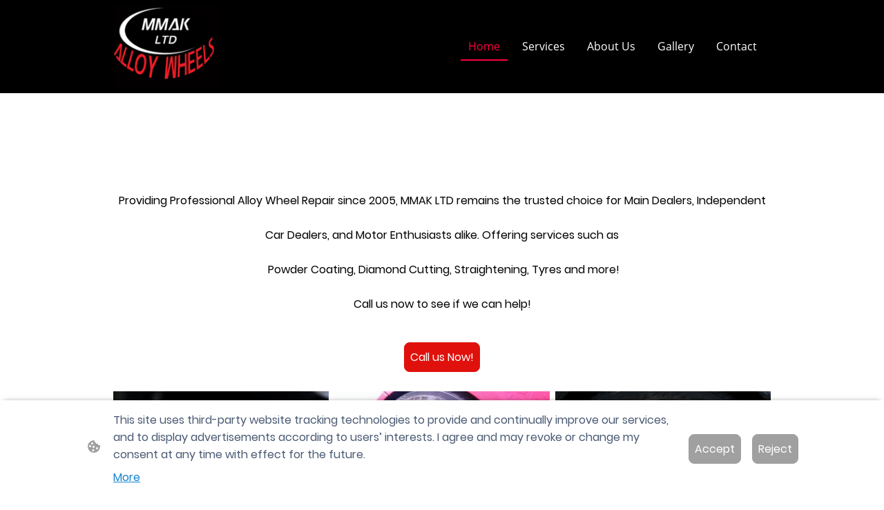

--- FILE ---
content_type: text/html
request_url: https://www.mmakltd.co.uk/
body_size: 26791
content:
<!DOCTYPE html>
<html lang="en">
    <head>
        <title >Alloy Wheel Repair &amp; Modifications London | MMAK LTD Alloy Wheels</title>
        <meta key="content" httpEquiv="Content-Type" content="text/html; charset=UTF-8" />
        <meta name="viewport" content="width=device-width, initial-scale=1.0"/>
        <meta name="generator" content=MyWebsite NOW/>
        <meta charset="utf-8" />
        <link rel="stylesheet" href="/-_-/common/styles/style.b317c1c90d5116a3.css">
        <script type="application/ld+json">
                    {"@context":"https://schema.org","@type":"LocalBusiness","address":{"@type":"PostalAddress","addressLocality":"Abbots Langley","streetAddress":"8 Hazelwood Lane","addressRegion":null},"telephone":"+44 1923 262274","logo":"","url":"https://mmakltd.co.uk","longitude":-0.4247786,"latitude":51.70162320000001,"name":"MMAK LTD","sameAs":["","","","","https://www.facebook.com/mmakalloywheels/","","https://www.instagram.com/mmakltd/?hl=en"],"openingHours":["Mo 08:00-18:00","Tu 08:00-18:00","We 08:00-18:00","Th 08:00-18:00","Fr 08:00-18:00","Sa ","Su "],"email":"info@mmakltd.co.uk","founder":"Milen Makaveev"}
                </script><!-- Google tag (gtag.js) -->
<script async src="https://www.googletagmanager.com/gtag/js?id=AW-615741699">
</script>
<script>
  window.dataLayer = window.dataLayer || [];
  function gtag(){dataLayer.push(arguments);}
  gtag('js', new Date());
  gtag('config', 'AW-615741699');
</script>
<!-- Google tag (gtag.js) -->
<script async src="https://www.googletagmanager.com/gtag/js?id=AW-615741699">
</script>
<script>
  window.dataLayer = window.dataLayer || [];
  function gtag(){dataLayer.push(arguments);}
  gtag('js', new Date());
  gtag('config', 'AW-615741699');
</script>
<!-- Google tag (gtag.js) event -->
<script>
  gtag('event', 'contact_form', {
    // <event_parameters>
  });
</script><meta  name="description" content="MMAK LTD specialises in professional alloy wheel repairs and modifications in and around London. Offical Business Club Partner of Watford FC"/><meta  property="og:image" content="https://mmakltd.co.uk/-_-/res/4aed3c9d-f207-4a73-964d-58e1e1ea178b/images/files/4aed3c9d-f207-4a73-964d-58e1e1ea178b/ea1895d9-5d78-4aa9-b510-1e1424fa8df5/1200-835/989db48c6b68be3b06c290559d22e591d17da8be"/><link rel="shortcut icon" href="/favicon.ico?v=1737559092626" type="image/x-icon" /><link rel="icon" href="/favicon.ico?v=1737559092626" type="image/x-icon" /><link rel="apple-touch-icon" sizes="180x180" href="/apple-touch-icon.png?v=1737559092626" type="image/png" /><link rel="icon" type="image/png" sizes="32x32" href="/favicon-32x32.png?v=1737559092626" type="image/png" /><link rel="icon" type="image/png" sizes="192x192" href="/android-chrome-192x192.png?v=1737559092626" type="image/png" /><link rel="icon" type="image/png" sizes="16x16" href="/favicon-16x16.png?v=1737559092626" type="image/png" /><link rel="manifest" href="/manifest.json?v=1737559092626" />
        <style>@font-face {                src: url("/-_-/common/fonts/Poppins-latin_latin-ext-regular.eot");                src: local("Poppins Regular"), local("Poppins-Regular");                src: url("/-_-/common/fonts/Poppins-latin_latin-ext-regular.eot?#iefix") format("embedded-opentype");                src: url("/-_-/common/fonts/Poppins-latin_latin-ext-regular.woff2") format("woff2");                src: url("/-_-/common/fonts/Poppins-latin_latin-ext-regular.woff") format("woff");                src: url("/-_-/common/fonts/Poppins-latin_latin-ext-regular.ttf") format("truetype");                src: url("/-_-/common/fonts/Poppins-latin_latin-ext-regular.svg#Poppins") format("svg");                font-family: Poppins;                font-style: normal;                font-weight: 400;                src: url("/-_-/common/fonts/Poppins-latin_latin-ext-regular.woff") format("woff");                }                @font-face {                src: url("/-_-/common/fonts/Poppins-latin_latin-ext-italic.eot");                src: local("Poppins Italic"), local("Poppins-Italic");                src: url("/-_-/common/fonts/Poppins-latin_latin-ext-italic.eot?#iefix") format("embedded-opentype");                src: url("/-_-/common/fonts/Poppins-latin_latin-ext-italic.woff2") format("woff2");                src: url("/-_-/common/fonts/Poppins-latin_latin-ext-italic.woff") format("woff");                src: url("/-_-/common/fonts/Poppins-latin_latin-ext-italic.ttf") format("truetype");                src: url("/-_-/common/fonts/Poppins-latin_latin-ext-italic.svg#Poppins") format("svg");                font-family: Poppins;                font-style: italic;                font-weight: 400;                src: url("/-_-/common/fonts/Poppins-latin_latin-ext-italic.woff") format("woff");                }                @font-face {                src: url("/-_-/common/fonts/Poppins-latin_latin-ext-500.eot");                src: local("Poppins Medium"), local("Poppins-Medium");                src: url("/-_-/common/fonts/Poppins-latin_latin-ext-500.eot?#iefix") format("embedded-opentype");                src: url("/-_-/common/fonts/Poppins-latin_latin-ext-500.woff2") format("woff2");                src: url("/-_-/common/fonts/Poppins-latin_latin-ext-500.woff") format("woff");                src: url("/-_-/common/fonts/Poppins-latin_latin-ext-500.ttf") format("truetype");                src: url("/-_-/common/fonts/Poppins-latin_latin-ext-500.svg#Poppins") format("svg");                font-family: Poppins;                font-style: normal;                font-weight: 500;                src: url("/-_-/common/fonts/Poppins-latin_latin-ext-500.woff") format("woff");                }                @font-face {                src: url("/-_-/common/fonts/Poppins-latin_latin-ext-700.eot");                src: local("Poppins Bold"), local("Poppins-Bold");                src: url("/-_-/common/fonts/Poppins-latin_latin-ext-700.eot?#iefix") format("embedded-opentype");                src: url("/-_-/common/fonts/Poppins-latin_latin-ext-700.woff2") format("woff2");                src: url("/-_-/common/fonts/Poppins-latin_latin-ext-700.woff") format("woff");                src: url("/-_-/common/fonts/Poppins-latin_latin-ext-700.ttf") format("truetype");                src: url("/-_-/common/fonts/Poppins-latin_latin-ext-700.svg#Poppins") format("svg");                font-family: Poppins;                font-style: normal;                font-weight: 700;                src: url("/-_-/common/fonts/Poppins-latin_latin-ext-700.woff") format("woff");                }                @font-face {                src: url("/-_-/common/fonts/Poppins-latin_latin-ext-500italic.eot");                src: local("Poppins MediumItalic"), local("Poppins-MediumItalic");                src: url("/-_-/common/fonts/Poppins-latin_latin-ext-500italic.eot?#iefix") format("embedded-opentype");                src: url("/-_-/common/fonts/Poppins-latin_latin-ext-500italic.woff2") format("woff2");                src: url("/-_-/common/fonts/Poppins-latin_latin-ext-500italic.woff") format("woff");                src: url("/-_-/common/fonts/Poppins-latin_latin-ext-500italic.ttf") format("truetype");                src: url("/-_-/common/fonts/Poppins-latin_latin-ext-500italic.svg#Poppins") format("svg");                font-family: Poppins;                font-style: italic;                font-weight: 500;                src: url("/-_-/common/fonts/Poppins-latin_latin-ext-500italic.woff") format("woff");                }                @font-face {                src: url("/-_-/common/fonts/Poppins-latin_latin-ext-700italic.eot");                src: local("Poppins BoldItalic"), local("Poppins-BoldItalic");                src: url("/-_-/common/fonts/Poppins-latin_latin-ext-700italic.eot?#iefix") format("embedded-opentype");                src: url("/-_-/common/fonts/Poppins-latin_latin-ext-700italic.woff2") format("woff2");                src: url("/-_-/common/fonts/Poppins-latin_latin-ext-700italic.woff") format("woff");                src: url("/-_-/common/fonts/Poppins-latin_latin-ext-700italic.ttf") format("truetype");                src: url("/-_-/common/fonts/Poppins-latin_latin-ext-700italic.svg#Poppins") format("svg");                font-family: Poppins;                font-style: italic;                font-weight: 700;                src: url("/-_-/common/fonts/Poppins-latin_latin-ext-700italic.woff") format("woff");                }                @font-face {                src: url("/-_-/common/fonts/Poppins-latin_latin-ext-regular.eot");                src: local("Poppins Regular"), local("Poppins-Regular");                src: url("/-_-/common/fonts/Poppins-latin_latin-ext-regular.eot?#iefix") format("embedded-opentype");                src: url("/-_-/common/fonts/Poppins-latin_latin-ext-regular.woff2") format("woff2");                src: url("/-_-/common/fonts/Poppins-latin_latin-ext-regular.woff") format("woff");                src: url("/-_-/common/fonts/Poppins-latin_latin-ext-regular.ttf") format("truetype");                src: url("/-_-/common/fonts/Poppins-latin_latin-ext-regular.svg#Poppins") format("svg");                font-family: Poppins;                font-style: normal;                font-weight: 400;                src: url("/-_-/common/fonts/Poppins-latin_latin-ext-regular.woff") format("woff");                }                @font-face {                src: url("/-_-/common/fonts/Poppins-latin_latin-ext-italic.eot");                src: local("Poppins Italic"), local("Poppins-Italic");                src: url("/-_-/common/fonts/Poppins-latin_latin-ext-italic.eot?#iefix") format("embedded-opentype");                src: url("/-_-/common/fonts/Poppins-latin_latin-ext-italic.woff2") format("woff2");                src: url("/-_-/common/fonts/Poppins-latin_latin-ext-italic.woff") format("woff");                src: url("/-_-/common/fonts/Poppins-latin_latin-ext-italic.ttf") format("truetype");                src: url("/-_-/common/fonts/Poppins-latin_latin-ext-italic.svg#Poppins") format("svg");                font-family: Poppins;                font-style: italic;                font-weight: 400;                src: url("/-_-/common/fonts/Poppins-latin_latin-ext-italic.woff") format("woff");                }                @font-face {                src: url("/-_-/common/fonts/Poppins-latin_latin-ext-500.eot");                src: local("Poppins Medium"), local("Poppins-Medium");                src: url("/-_-/common/fonts/Poppins-latin_latin-ext-500.eot?#iefix") format("embedded-opentype");                src: url("/-_-/common/fonts/Poppins-latin_latin-ext-500.woff2") format("woff2");                src: url("/-_-/common/fonts/Poppins-latin_latin-ext-500.woff") format("woff");                src: url("/-_-/common/fonts/Poppins-latin_latin-ext-500.ttf") format("truetype");                src: url("/-_-/common/fonts/Poppins-latin_latin-ext-500.svg#Poppins") format("svg");                font-family: Poppins;                font-style: normal;                font-weight: 500;                src: url("/-_-/common/fonts/Poppins-latin_latin-ext-500.woff") format("woff");                }                @font-face {                src: url("/-_-/common/fonts/Poppins-latin_latin-ext-700.eot");                src: local("Poppins Bold"), local("Poppins-Bold");                src: url("/-_-/common/fonts/Poppins-latin_latin-ext-700.eot?#iefix") format("embedded-opentype");                src: url("/-_-/common/fonts/Poppins-latin_latin-ext-700.woff2") format("woff2");                src: url("/-_-/common/fonts/Poppins-latin_latin-ext-700.woff") format("woff");                src: url("/-_-/common/fonts/Poppins-latin_latin-ext-700.ttf") format("truetype");                src: url("/-_-/common/fonts/Poppins-latin_latin-ext-700.svg#Poppins") format("svg");                font-family: Poppins;                font-style: normal;                font-weight: 700;                src: url("/-_-/common/fonts/Poppins-latin_latin-ext-700.woff") format("woff");                }                @font-face {                src: url("/-_-/common/fonts/Poppins-latin_latin-ext-500italic.eot");                src: local("Poppins MediumItalic"), local("Poppins-MediumItalic");                src: url("/-_-/common/fonts/Poppins-latin_latin-ext-500italic.eot?#iefix") format("embedded-opentype");                src: url("/-_-/common/fonts/Poppins-latin_latin-ext-500italic.woff2") format("woff2");                src: url("/-_-/common/fonts/Poppins-latin_latin-ext-500italic.woff") format("woff");                src: url("/-_-/common/fonts/Poppins-latin_latin-ext-500italic.ttf") format("truetype");                src: url("/-_-/common/fonts/Poppins-latin_latin-ext-500italic.svg#Poppins") format("svg");                font-family: Poppins;                font-style: italic;                font-weight: 500;                src: url("/-_-/common/fonts/Poppins-latin_latin-ext-500italic.woff") format("woff");                }                @font-face {                src: url("/-_-/common/fonts/Poppins-latin_latin-ext-700italic.eot");                src: local("Poppins BoldItalic"), local("Poppins-BoldItalic");                src: url("/-_-/common/fonts/Poppins-latin_latin-ext-700italic.eot?#iefix") format("embedded-opentype");                src: url("/-_-/common/fonts/Poppins-latin_latin-ext-700italic.woff2") format("woff2");                src: url("/-_-/common/fonts/Poppins-latin_latin-ext-700italic.woff") format("woff");                src: url("/-_-/common/fonts/Poppins-latin_latin-ext-700italic.ttf") format("truetype");                src: url("/-_-/common/fonts/Poppins-latin_latin-ext-700italic.svg#Poppins") format("svg");                font-family: Poppins;                font-style: italic;                font-weight: 700;                src: url("/-_-/common/fonts/Poppins-latin_latin-ext-700italic.woff") format("woff");                }                </style><style>.theming-theme-accent1-sticky {                color: #777777 !important;            }            .theming-theme-accent2-sticky {                color: #ff003b !important;            }            .theming-theme-accent3-sticky {                color: #ff003a !important;            }            .theming-theme-light-sticky {                color: #ffffff !important;            }            .theming-theme-dark-sticky {                color: #727878 !important;            }            .theming-basic-Grey-sticky {                color: #777777 !important;            }            .theming-basic-Red-sticky {                color: #ed130d !important;            }            .theming-basic-Orange-sticky {                color: #e96f05 !important;            }            .theming-basic-Yellow-sticky {                color: #f2c200 !important;            }            .theming-basic-Green-sticky {                color: #258d14 !important;            }            .theming-basic-Cyan-sticky {                color: #00bbde !important;            }            .theming-basic-Blue-sticky {                color: #6464f7 !important;            }            .theming-basic-Purple-sticky {                color: #cd1cd0 !important;            }            </style><style>@media (min-width: 768px) and (max-width: 1023.95px){                    .grid-row-4c09b59a-d9c2-47c5-8179-f37248ab23a7 {                        padding: 8px !important;flex-direction: column !important;                    }                }</style><style>@media (min-width: 0px) and (max-width: 767.95px){                    .grid-row-a5689f76-b2a5-4e98-a25c-30971cdba45e {                        align-items: flex-start !important;                    }                }@media (min-width: 768px) and (max-width: 1023.95px){                    .grid-row-a5689f76-b2a5-4e98-a25c-30971cdba45e {                        align-items: flex-start !important;                    }                }</style><style></style><style>.logo-b9ddbe99-2915-4d08-9f97-0ccd7a65e640 .theming-theme-accent1 {                color: #777777 !important;            }            .logo-b9ddbe99-2915-4d08-9f97-0ccd7a65e640 .theming-theme-accent2 {                color: #ff003b !important;            }            .logo-b9ddbe99-2915-4d08-9f97-0ccd7a65e640 .theming-theme-accent3 {                color: #ff003a !important;            }            .logo-b9ddbe99-2915-4d08-9f97-0ccd7a65e640 .theming-theme-light {                color: #ffffff !important;            }            .logo-b9ddbe99-2915-4d08-9f97-0ccd7a65e640 .theming-theme-dark {                color: #727878 !important;            }            .logo-b9ddbe99-2915-4d08-9f97-0ccd7a65e640 .theming-basic-Grey {                color: #777777 !important;            }            .logo-b9ddbe99-2915-4d08-9f97-0ccd7a65e640 .theming-basic-Red {                color: #ed130d !important;            }            .logo-b9ddbe99-2915-4d08-9f97-0ccd7a65e640 .theming-basic-Orange {                color: #e96f05 !important;            }            .logo-b9ddbe99-2915-4d08-9f97-0ccd7a65e640 .theming-basic-Yellow {                color: #f2c200 !important;            }            .logo-b9ddbe99-2915-4d08-9f97-0ccd7a65e640 .theming-basic-Green {                color: #258d14 !important;            }            .logo-b9ddbe99-2915-4d08-9f97-0ccd7a65e640 .theming-basic-Cyan {                color: #00bbde !important;            }            .logo-b9ddbe99-2915-4d08-9f97-0ccd7a65e640 .theming-basic-Blue {                color: #6464f7 !important;            }            .logo-b9ddbe99-2915-4d08-9f97-0ccd7a65e640 .theming-basic-Purple {                color: #cd1cd0 !important;            }            </style><style>@media (min-width: 0px) and (max-width: 767.95px){                    .module-container-36e14dc1-7af7-49ef-a560-cf00e6f1e1c9 {                        display: none !important;                    }                }@media (min-width: 768px) and (max-width: 1023.95px){                    .module-container-36e14dc1-7af7-49ef-a560-cf00e6f1e1c9 {                        display: none !important;                    }                }</style><style>@media (min-width: 0px) and (max-width: 767.95px){                    .module-container-cd32c1e6-6a13-4388-9d52-4de346a6625e {                        min-height: 16px !important;                    }                }@media (min-width: 768px) and (max-width: 1023.95px){                    .module-container-cd32c1e6-6a13-4388-9d52-4de346a6625e {                        min-height: 16px !important;                    }                }</style><style>@font-face {src: url("/-_-/common/fonts/OpenSans-latin_latin-ext-regular.eot");src: local("OpenSans Regular"), local("OpenSans-Regular");src: url("/-_-/common/fonts/OpenSans-latin_latin-ext-regular.eot?#iefix") format("embedded-opentype");src: url("/-_-/common/fonts/OpenSans-latin_latin-ext-regular.woff2") format("woff2");src: url("/-_-/common/fonts/OpenSans-latin_latin-ext-regular.woff") format("woff");src: url("/-_-/common/fonts/OpenSans-latin_latin-ext-regular.ttf") format("truetype");src: url("/-_-/common/fonts/OpenSans-latin_latin-ext-regular.svg#OpenSans") format("svg");font-family: OpenSans;font-style: normal;font-weight: 400;src: url("/-_-/common/fonts/OpenSans-latin_latin-ext-regular.woff") format("woff");}@font-face {src: url("/-_-/common/fonts/OpenSans-latin_latin-ext-italic.eot");src: local("OpenSans Italic"), local("OpenSans-Italic");src: url("/-_-/common/fonts/OpenSans-latin_latin-ext-italic.eot?#iefix") format("embedded-opentype");src: url("/-_-/common/fonts/OpenSans-latin_latin-ext-italic.woff2") format("woff2");src: url("/-_-/common/fonts/OpenSans-latin_latin-ext-italic.woff") format("woff");src: url("/-_-/common/fonts/OpenSans-latin_latin-ext-italic.ttf") format("truetype");src: url("/-_-/common/fonts/OpenSans-latin_latin-ext-italic.svg#OpenSans") format("svg");font-family: OpenSans;font-style: italic;font-weight: 400;src: url("/-_-/common/fonts/OpenSans-latin_latin-ext-italic.woff") format("woff");}@font-face {src: url("/-_-/common/fonts/OpenSans-latin_latin-ext-700.eot");src: local("OpenSans Bold"), local("OpenSans-Bold");src: url("/-_-/common/fonts/OpenSans-latin_latin-ext-700.eot?#iefix") format("embedded-opentype");src: url("/-_-/common/fonts/OpenSans-latin_latin-ext-700.woff2") format("woff2");src: url("/-_-/common/fonts/OpenSans-latin_latin-ext-700.woff") format("woff");src: url("/-_-/common/fonts/OpenSans-latin_latin-ext-700.ttf") format("truetype");src: url("/-_-/common/fonts/OpenSans-latin_latin-ext-700.svg#OpenSans") format("svg");font-family: OpenSans;font-style: normal;font-weight: 700;src: url("/-_-/common/fonts/OpenSans-latin_latin-ext-700.woff") format("woff");}@font-face {src: url("/-_-/common/fonts/OpenSans-latin_latin-ext-700italic.eot");src: local("OpenSans BoldItalic"), local("OpenSans-BoldItalic");src: url("/-_-/common/fonts/OpenSans-latin_latin-ext-700italic.eot?#iefix") format("embedded-opentype");src: url("/-_-/common/fonts/OpenSans-latin_latin-ext-700italic.woff2") format("woff2");src: url("/-_-/common/fonts/OpenSans-latin_latin-ext-700italic.woff") format("woff");src: url("/-_-/common/fonts/OpenSans-latin_latin-ext-700italic.ttf") format("truetype");src: url("/-_-/common/fonts/OpenSans-latin_latin-ext-700italic.svg#OpenSans") format("svg");font-family: OpenSans;font-style: italic;font-weight: 700;src: url("/-_-/common/fonts/OpenSans-latin_latin-ext-700italic.woff") format("woff");}</style><style>@media (min-width: 768px) and (max-width: 1023.95px){                    .grid-row-ce644f19-a233-4b94-aa5a-34724d3db1b7 {                        order: -1 !important;                    }                }@media (min-width: 1024px){                    .grid-row-ce644f19-a233-4b94-aa5a-34724d3db1b7 {                        order: -1 !important;                    }                }</style><style></style><style></style><style>.heading-module-5c5075e2-5e54-4948-a4f9-a47748e7fcdb .theming-theme-accent1 {                color: #000000 !important;            }            .heading-module-5c5075e2-5e54-4948-a4f9-a47748e7fcdb .theming-theme-accent2 {                color: #ee0036 !important;            }            .heading-module-5c5075e2-5e54-4948-a4f9-a47748e7fcdb .theming-theme-accent3 {                color: #ee0035 !important;            }            .heading-module-5c5075e2-5e54-4948-a4f9-a47748e7fcdb .theming-theme-light {                color: #777777 !important;            }            .heading-module-5c5075e2-5e54-4948-a4f9-a47748e7fcdb .theming-theme-dark {                color: #090a0a !important;            }            .heading-module-5c5075e2-5e54-4948-a4f9-a47748e7fcdb .theming-basic-Grey {                color: #777777 !important;            }            .heading-module-5c5075e2-5e54-4948-a4f9-a47748e7fcdb .theming-basic-Red {                color: #e0110c !important;            }            .heading-module-5c5075e2-5e54-4948-a4f9-a47748e7fcdb .theming-basic-Orange {                color: #bf5a03 !important;            }            .heading-module-5c5075e2-5e54-4948-a4f9-a47748e7fcdb .theming-basic-Yellow {                color: #917300 !important;            }            .heading-module-5c5075e2-5e54-4948-a4f9-a47748e7fcdb .theming-basic-Green {                color: #248913 !important;            }            .heading-module-5c5075e2-5e54-4948-a4f9-a47748e7fcdb .theming-basic-Cyan {                color: #00829b !important;            }            .heading-module-5c5075e2-5e54-4948-a4f9-a47748e7fcdb .theming-basic-Blue {                color: #1414c9 !important;            }            .heading-module-5c5075e2-5e54-4948-a4f9-a47748e7fcdb .theming-basic-Purple {                color: #941196 !important;            }            </style><style></style><style></style><style>@font-face {src: url("/-_-/common/fonts/Roboto-latin_latin-ext-regular.eot");src: local("Roboto Regular"), local("Roboto-Regular");src: url("/-_-/common/fonts/Roboto-latin_latin-ext-regular.eot?#iefix") format("embedded-opentype");src: url("/-_-/common/fonts/Roboto-latin_latin-ext-regular.woff2") format("woff2");src: url("/-_-/common/fonts/Roboto-latin_latin-ext-regular.woff") format("woff");src: url("/-_-/common/fonts/Roboto-latin_latin-ext-regular.ttf") format("truetype");src: url("/-_-/common/fonts/Roboto-latin_latin-ext-regular.svg#Roboto") format("svg");font-family: Roboto;font-style: normal;font-weight: 400;src: url("/-_-/common/fonts/Roboto-latin_latin-ext-regular.woff") format("woff");}@font-face {src: url("/-_-/common/fonts/Roboto-latin_latin-ext-italic.eot");src: local("Roboto Italic"), local("Roboto-Italic");src: url("/-_-/common/fonts/Roboto-latin_latin-ext-italic.eot?#iefix") format("embedded-opentype");src: url("/-_-/common/fonts/Roboto-latin_latin-ext-italic.woff2") format("woff2");src: url("/-_-/common/fonts/Roboto-latin_latin-ext-italic.woff") format("woff");src: url("/-_-/common/fonts/Roboto-latin_latin-ext-italic.ttf") format("truetype");src: url("/-_-/common/fonts/Roboto-latin_latin-ext-italic.svg#Roboto") format("svg");font-family: Roboto;font-style: italic;font-weight: 400;src: url("/-_-/common/fonts/Roboto-latin_latin-ext-italic.woff") format("woff");}@font-face {src: url("/-_-/common/fonts/Roboto-latin_latin-ext-500.eot");src: local("Roboto Medium"), local("Roboto-Medium");src: url("/-_-/common/fonts/Roboto-latin_latin-ext-500.eot?#iefix") format("embedded-opentype");src: url("/-_-/common/fonts/Roboto-latin_latin-ext-500.woff2") format("woff2");src: url("/-_-/common/fonts/Roboto-latin_latin-ext-500.woff") format("woff");src: url("/-_-/common/fonts/Roboto-latin_latin-ext-500.ttf") format("truetype");src: url("/-_-/common/fonts/Roboto-latin_latin-ext-500.svg#Roboto") format("svg");font-family: Roboto;font-style: normal;font-weight: 500;src: url("/-_-/common/fonts/Roboto-latin_latin-ext-500.woff") format("woff");}@font-face {src: url("/-_-/common/fonts/Roboto-latin_latin-ext-700.eot");src: local("Roboto Bold"), local("Roboto-Bold");src: url("/-_-/common/fonts/Roboto-latin_latin-ext-700.eot?#iefix") format("embedded-opentype");src: url("/-_-/common/fonts/Roboto-latin_latin-ext-700.woff2") format("woff2");src: url("/-_-/common/fonts/Roboto-latin_latin-ext-700.woff") format("woff");src: url("/-_-/common/fonts/Roboto-latin_latin-ext-700.ttf") format("truetype");src: url("/-_-/common/fonts/Roboto-latin_latin-ext-700.svg#Roboto") format("svg");font-family: Roboto;font-style: normal;font-weight: 700;src: url("/-_-/common/fonts/Roboto-latin_latin-ext-700.woff") format("woff");}@font-face {src: url("/-_-/common/fonts/Roboto-latin_latin-ext-500italic.eot");src: local("Roboto MediumItalic"), local("Roboto-MediumItalic");src: url("/-_-/common/fonts/Roboto-latin_latin-ext-500italic.eot?#iefix") format("embedded-opentype");src: url("/-_-/common/fonts/Roboto-latin_latin-ext-500italic.woff2") format("woff2");src: url("/-_-/common/fonts/Roboto-latin_latin-ext-500italic.woff") format("woff");src: url("/-_-/common/fonts/Roboto-latin_latin-ext-500italic.ttf") format("truetype");src: url("/-_-/common/fonts/Roboto-latin_latin-ext-500italic.svg#Roboto") format("svg");font-family: Roboto;font-style: italic;font-weight: 500;src: url("/-_-/common/fonts/Roboto-latin_latin-ext-500italic.woff") format("woff");}@font-face {src: url("/-_-/common/fonts/Roboto-latin_latin-ext-700italic.eot");src: local("Roboto BoldItalic"), local("Roboto-BoldItalic");src: url("/-_-/common/fonts/Roboto-latin_latin-ext-700italic.eot?#iefix") format("embedded-opentype");src: url("/-_-/common/fonts/Roboto-latin_latin-ext-700italic.woff2") format("woff2");src: url("/-_-/common/fonts/Roboto-latin_latin-ext-700italic.woff") format("woff");src: url("/-_-/common/fonts/Roboto-latin_latin-ext-700italic.ttf") format("truetype");src: url("/-_-/common/fonts/Roboto-latin_latin-ext-700italic.svg#Roboto") format("svg");font-family: Roboto;font-style: italic;font-weight: 700;src: url("/-_-/common/fonts/Roboto-latin_latin-ext-700italic.woff") format("woff");}</style><style>.heading-module-3fa30842-9385-4a8a-9d9d-481ebab3ed91 .theming-theme-accent1 {                color: #000000 !important;            }            .heading-module-3fa30842-9385-4a8a-9d9d-481ebab3ed91 .theming-theme-accent2 {                color: #ee0036 !important;            }            .heading-module-3fa30842-9385-4a8a-9d9d-481ebab3ed91 .theming-theme-accent3 {                color: #ee0035 !important;            }            .heading-module-3fa30842-9385-4a8a-9d9d-481ebab3ed91 .theming-theme-light {                color: #777777 !important;            }            .heading-module-3fa30842-9385-4a8a-9d9d-481ebab3ed91 .theming-theme-dark {                color: #090a0a !important;            }            .heading-module-3fa30842-9385-4a8a-9d9d-481ebab3ed91 .theming-basic-Grey {                color: #777777 !important;            }            .heading-module-3fa30842-9385-4a8a-9d9d-481ebab3ed91 .theming-basic-Red {                color: #e0110c !important;            }            .heading-module-3fa30842-9385-4a8a-9d9d-481ebab3ed91 .theming-basic-Orange {                color: #bf5a03 !important;            }            .heading-module-3fa30842-9385-4a8a-9d9d-481ebab3ed91 .theming-basic-Yellow {                color: #917300 !important;            }            .heading-module-3fa30842-9385-4a8a-9d9d-481ebab3ed91 .theming-basic-Green {                color: #248913 !important;            }            .heading-module-3fa30842-9385-4a8a-9d9d-481ebab3ed91 .theming-basic-Cyan {                color: #00829b !important;            }            .heading-module-3fa30842-9385-4a8a-9d9d-481ebab3ed91 .theming-basic-Blue {                color: #1414c9 !important;            }            .heading-module-3fa30842-9385-4a8a-9d9d-481ebab3ed91 .theming-basic-Purple {                color: #941196 !important;            }            </style><style></style><style>.text-5cbc4a8d-17ad-4cef-b307-d6df6c764387 .theming-theme-accent1 {                color: #000000 !important;            }            .text-5cbc4a8d-17ad-4cef-b307-d6df6c764387 .theming-theme-accent2 {                color: #ee0036 !important;            }            .text-5cbc4a8d-17ad-4cef-b307-d6df6c764387 .theming-theme-accent3 {                color: #ee0035 !important;            }            .text-5cbc4a8d-17ad-4cef-b307-d6df6c764387 .theming-theme-light {                color: #777777 !important;            }            .text-5cbc4a8d-17ad-4cef-b307-d6df6c764387 .theming-theme-dark {                color: #090a0a !important;            }            .text-5cbc4a8d-17ad-4cef-b307-d6df6c764387 .theming-basic-Grey {                color: #777777 !important;            }            .text-5cbc4a8d-17ad-4cef-b307-d6df6c764387 .theming-basic-Red {                color: #e0110c !important;            }            .text-5cbc4a8d-17ad-4cef-b307-d6df6c764387 .theming-basic-Orange {                color: #bf5a03 !important;            }            .text-5cbc4a8d-17ad-4cef-b307-d6df6c764387 .theming-basic-Yellow {                color: #917300 !important;            }            .text-5cbc4a8d-17ad-4cef-b307-d6df6c764387 .theming-basic-Green {                color: #248913 !important;            }            .text-5cbc4a8d-17ad-4cef-b307-d6df6c764387 .theming-basic-Cyan {                color: #00829b !important;            }            .text-5cbc4a8d-17ad-4cef-b307-d6df6c764387 .theming-basic-Blue {                color: #1414c9 !important;            }            .text-5cbc4a8d-17ad-4cef-b307-d6df6c764387 .theming-basic-Purple {                color: #941196 !important;            }            </style><style></style><style></style><style></style><style>.heading-module-9ac914c8-52e4-49d1-a5c6-121057f9d6b2 .theming-theme-accent1 {                color: #000000 !important;            }            .heading-module-9ac914c8-52e4-49d1-a5c6-121057f9d6b2 .theming-theme-accent2 {                color: #ee0036 !important;            }            .heading-module-9ac914c8-52e4-49d1-a5c6-121057f9d6b2 .theming-theme-accent3 {                color: #ee0035 !important;            }            .heading-module-9ac914c8-52e4-49d1-a5c6-121057f9d6b2 .theming-theme-light {                color: #777777 !important;            }            .heading-module-9ac914c8-52e4-49d1-a5c6-121057f9d6b2 .theming-theme-dark {                color: #090a0a !important;            }            .heading-module-9ac914c8-52e4-49d1-a5c6-121057f9d6b2 .theming-basic-Grey {                color: #777777 !important;            }            .heading-module-9ac914c8-52e4-49d1-a5c6-121057f9d6b2 .theming-basic-Red {                color: #e0110c !important;            }            .heading-module-9ac914c8-52e4-49d1-a5c6-121057f9d6b2 .theming-basic-Orange {                color: #bf5a03 !important;            }            .heading-module-9ac914c8-52e4-49d1-a5c6-121057f9d6b2 .theming-basic-Yellow {                color: #917300 !important;            }            .heading-module-9ac914c8-52e4-49d1-a5c6-121057f9d6b2 .theming-basic-Green {                color: #248913 !important;            }            .heading-module-9ac914c8-52e4-49d1-a5c6-121057f9d6b2 .theming-basic-Cyan {                color: #00829b !important;            }            .heading-module-9ac914c8-52e4-49d1-a5c6-121057f9d6b2 .theming-basic-Blue {                color: #1414c9 !important;            }            .heading-module-9ac914c8-52e4-49d1-a5c6-121057f9d6b2 .theming-basic-Purple {                color: #941196 !important;            }            </style><style></style><style>.text-bf89071b-6f4d-484e-9ca5-710a79484ea2 .theming-theme-accent1 {                color: #000000 !important;            }            .text-bf89071b-6f4d-484e-9ca5-710a79484ea2 .theming-theme-accent2 {                color: #ee0036 !important;            }            .text-bf89071b-6f4d-484e-9ca5-710a79484ea2 .theming-theme-accent3 {                color: #ee0035 !important;            }            .text-bf89071b-6f4d-484e-9ca5-710a79484ea2 .theming-theme-light {                color: #777777 !important;            }            .text-bf89071b-6f4d-484e-9ca5-710a79484ea2 .theming-theme-dark {                color: #090a0a !important;            }            .text-bf89071b-6f4d-484e-9ca5-710a79484ea2 .theming-basic-Grey {                color: #777777 !important;            }            .text-bf89071b-6f4d-484e-9ca5-710a79484ea2 .theming-basic-Red {                color: #e0110c !important;            }            .text-bf89071b-6f4d-484e-9ca5-710a79484ea2 .theming-basic-Orange {                color: #bf5a03 !important;            }            .text-bf89071b-6f4d-484e-9ca5-710a79484ea2 .theming-basic-Yellow {                color: #917300 !important;            }            .text-bf89071b-6f4d-484e-9ca5-710a79484ea2 .theming-basic-Green {                color: #248913 !important;            }            .text-bf89071b-6f4d-484e-9ca5-710a79484ea2 .theming-basic-Cyan {                color: #00829b !important;            }            .text-bf89071b-6f4d-484e-9ca5-710a79484ea2 .theming-basic-Blue {                color: #1414c9 !important;            }            .text-bf89071b-6f4d-484e-9ca5-710a79484ea2 .theming-basic-Purple {                color: #941196 !important;            }            </style><style></style><style></style><style></style><style>.heading-module-d5a360e0-97d1-4386-a974-88e1219c8275 .theming-theme-accent1 {                color: #000000 !important;            }            .heading-module-d5a360e0-97d1-4386-a974-88e1219c8275 .theming-theme-accent2 {                color: #ee0036 !important;            }            .heading-module-d5a360e0-97d1-4386-a974-88e1219c8275 .theming-theme-accent3 {                color: #ee0035 !important;            }            .heading-module-d5a360e0-97d1-4386-a974-88e1219c8275 .theming-theme-light {                color: #777777 !important;            }            .heading-module-d5a360e0-97d1-4386-a974-88e1219c8275 .theming-theme-dark {                color: #090a0a !important;            }            .heading-module-d5a360e0-97d1-4386-a974-88e1219c8275 .theming-basic-Grey {                color: #777777 !important;            }            .heading-module-d5a360e0-97d1-4386-a974-88e1219c8275 .theming-basic-Red {                color: #e0110c !important;            }            .heading-module-d5a360e0-97d1-4386-a974-88e1219c8275 .theming-basic-Orange {                color: #bf5a03 !important;            }            .heading-module-d5a360e0-97d1-4386-a974-88e1219c8275 .theming-basic-Yellow {                color: #917300 !important;            }            .heading-module-d5a360e0-97d1-4386-a974-88e1219c8275 .theming-basic-Green {                color: #248913 !important;            }            .heading-module-d5a360e0-97d1-4386-a974-88e1219c8275 .theming-basic-Cyan {                color: #00829b !important;            }            .heading-module-d5a360e0-97d1-4386-a974-88e1219c8275 .theming-basic-Blue {                color: #1414c9 !important;            }            .heading-module-d5a360e0-97d1-4386-a974-88e1219c8275 .theming-basic-Purple {                color: #941196 !important;            }            </style><style></style><style>.text-d2dfbb67-1e65-4ff2-871c-67009ce7df33 .theming-theme-accent1 {                color: #000000 !important;            }            .text-d2dfbb67-1e65-4ff2-871c-67009ce7df33 .theming-theme-accent2 {                color: #ee0036 !important;            }            .text-d2dfbb67-1e65-4ff2-871c-67009ce7df33 .theming-theme-accent3 {                color: #ee0035 !important;            }            .text-d2dfbb67-1e65-4ff2-871c-67009ce7df33 .theming-theme-light {                color: #777777 !important;            }            .text-d2dfbb67-1e65-4ff2-871c-67009ce7df33 .theming-theme-dark {                color: #090a0a !important;            }            .text-d2dfbb67-1e65-4ff2-871c-67009ce7df33 .theming-basic-Grey {                color: #777777 !important;            }            .text-d2dfbb67-1e65-4ff2-871c-67009ce7df33 .theming-basic-Red {                color: #e0110c !important;            }            .text-d2dfbb67-1e65-4ff2-871c-67009ce7df33 .theming-basic-Orange {                color: #bf5a03 !important;            }            .text-d2dfbb67-1e65-4ff2-871c-67009ce7df33 .theming-basic-Yellow {                color: #917300 !important;            }            .text-d2dfbb67-1e65-4ff2-871c-67009ce7df33 .theming-basic-Green {                color: #248913 !important;            }            .text-d2dfbb67-1e65-4ff2-871c-67009ce7df33 .theming-basic-Cyan {                color: #00829b !important;            }            .text-d2dfbb67-1e65-4ff2-871c-67009ce7df33 .theming-basic-Blue {                color: #1414c9 !important;            }            .text-d2dfbb67-1e65-4ff2-871c-67009ce7df33 .theming-basic-Purple {                color: #941196 !important;            }            </style><style></style><style></style><style>.heading-module-f58e6dca-54cc-4e57-a187-773eeff0a7df .theming-theme-accent1 {                color: #777777 !important;            }            .heading-module-f58e6dca-54cc-4e57-a187-773eeff0a7df .theming-theme-accent2 {                color: #ff003b !important;            }            .heading-module-f58e6dca-54cc-4e57-a187-773eeff0a7df .theming-theme-accent3 {                color: #ff003a !important;            }            .heading-module-f58e6dca-54cc-4e57-a187-773eeff0a7df .theming-theme-light {                color: #ffffff !important;            }            .heading-module-f58e6dca-54cc-4e57-a187-773eeff0a7df .theming-theme-dark {                color: #727878 !important;            }            .heading-module-f58e6dca-54cc-4e57-a187-773eeff0a7df .theming-basic-Grey {                color: #777777 !important;            }            .heading-module-f58e6dca-54cc-4e57-a187-773eeff0a7df .theming-basic-Red {                color: #ed130d !important;            }            .heading-module-f58e6dca-54cc-4e57-a187-773eeff0a7df .theming-basic-Orange {                color: #e96f05 !important;            }            .heading-module-f58e6dca-54cc-4e57-a187-773eeff0a7df .theming-basic-Yellow {                color: #f2c200 !important;            }            .heading-module-f58e6dca-54cc-4e57-a187-773eeff0a7df .theming-basic-Green {                color: #258d14 !important;            }            .heading-module-f58e6dca-54cc-4e57-a187-773eeff0a7df .theming-basic-Cyan {                color: #00bbde !important;            }            .heading-module-f58e6dca-54cc-4e57-a187-773eeff0a7df .theming-basic-Blue {                color: #6464f7 !important;            }            .heading-module-f58e6dca-54cc-4e57-a187-773eeff0a7df .theming-basic-Purple {                color: #cd1cd0 !important;            }            </style><style>.heading-module-955ce146-96a2-44e8-9a87-1cb85ddbc5fc .theming-theme-accent1 {                color: #777777 !important;            }            .heading-module-955ce146-96a2-44e8-9a87-1cb85ddbc5fc .theming-theme-accent2 {                color: #ff003b !important;            }            .heading-module-955ce146-96a2-44e8-9a87-1cb85ddbc5fc .theming-theme-accent3 {                color: #ff003a !important;            }            .heading-module-955ce146-96a2-44e8-9a87-1cb85ddbc5fc .theming-theme-light {                color: #ffffff !important;            }            .heading-module-955ce146-96a2-44e8-9a87-1cb85ddbc5fc .theming-theme-dark {                color: #727878 !important;            }            .heading-module-955ce146-96a2-44e8-9a87-1cb85ddbc5fc .theming-basic-Grey {                color: #777777 !important;            }            .heading-module-955ce146-96a2-44e8-9a87-1cb85ddbc5fc .theming-basic-Red {                color: #ed130d !important;            }            .heading-module-955ce146-96a2-44e8-9a87-1cb85ddbc5fc .theming-basic-Orange {                color: #e96f05 !important;            }            .heading-module-955ce146-96a2-44e8-9a87-1cb85ddbc5fc .theming-basic-Yellow {                color: #f2c200 !important;            }            .heading-module-955ce146-96a2-44e8-9a87-1cb85ddbc5fc .theming-basic-Green {                color: #258d14 !important;            }            .heading-module-955ce146-96a2-44e8-9a87-1cb85ddbc5fc .theming-basic-Cyan {                color: #00bbde !important;            }            .heading-module-955ce146-96a2-44e8-9a87-1cb85ddbc5fc .theming-basic-Blue {                color: #6464f7 !important;            }            .heading-module-955ce146-96a2-44e8-9a87-1cb85ddbc5fc .theming-basic-Purple {                color: #cd1cd0 !important;            }            </style><style></style><style>.heading-module-e30a163f-7f6e-4535-badc-aa460befb2f9 .theming-theme-accent1 {                color: #7e7e7e !important;            }            .heading-module-e30a163f-7f6e-4535-badc-aa460befb2f9 .theming-theme-accent2 {                color: #ff003b !important;            }            .heading-module-e30a163f-7f6e-4535-badc-aa460befb2f9 .theming-theme-accent3 {                color: #ff003a !important;            }            .heading-module-e30a163f-7f6e-4535-badc-aa460befb2f9 .theming-theme-light {                color: #ffffff !important;            }            .heading-module-e30a163f-7f6e-4535-badc-aa460befb2f9 .theming-theme-dark {                color: #797f7f !important;            }            .heading-module-e30a163f-7f6e-4535-badc-aa460befb2f9 .theming-basic-Grey {                color: #7e7e7e !important;            }            .heading-module-e30a163f-7f6e-4535-badc-aa460befb2f9 .theming-basic-Red {                color: #f9140f !important;            }            .heading-module-e30a163f-7f6e-4535-badc-aa460befb2f9 .theming-basic-Orange {                color: #e96f05 !important;            }            .heading-module-e30a163f-7f6e-4535-badc-aa460befb2f9 .theming-basic-Yellow {                color: #f2c200 !important;            }            .heading-module-e30a163f-7f6e-4535-badc-aa460befb2f9 .theming-basic-Green {                color: #269115 !important;            }            .heading-module-e30a163f-7f6e-4535-badc-aa460befb2f9 .theming-basic-Cyan {                color: #00bbde !important;            }            .heading-module-e30a163f-7f6e-4535-badc-aa460befb2f9 .theming-basic-Blue {                color: #6c6cf8 !important;            }            .heading-module-e30a163f-7f6e-4535-badc-aa460befb2f9 .theming-basic-Purple {                color: #d91edb !important;            }            </style><style>.text-f8b6002d-c47a-41a4-b30e-eb142ea7d9f0 .theming-theme-accent1 {                color: #7e7e7e !important;            }            .text-f8b6002d-c47a-41a4-b30e-eb142ea7d9f0 .theming-theme-accent2 {                color: #ff003b !important;            }            .text-f8b6002d-c47a-41a4-b30e-eb142ea7d9f0 .theming-theme-accent3 {                color: #ff003a !important;            }            .text-f8b6002d-c47a-41a4-b30e-eb142ea7d9f0 .theming-theme-light {                color: #ffffff !important;            }            .text-f8b6002d-c47a-41a4-b30e-eb142ea7d9f0 .theming-theme-dark {                color: #797f7f !important;            }            .text-f8b6002d-c47a-41a4-b30e-eb142ea7d9f0 .theming-basic-Grey {                color: #7e7e7e !important;            }            .text-f8b6002d-c47a-41a4-b30e-eb142ea7d9f0 .theming-basic-Red {                color: #f9140f !important;            }            .text-f8b6002d-c47a-41a4-b30e-eb142ea7d9f0 .theming-basic-Orange {                color: #e96f05 !important;            }            .text-f8b6002d-c47a-41a4-b30e-eb142ea7d9f0 .theming-basic-Yellow {                color: #f2c200 !important;            }            .text-f8b6002d-c47a-41a4-b30e-eb142ea7d9f0 .theming-basic-Green {                color: #269115 !important;            }            .text-f8b6002d-c47a-41a4-b30e-eb142ea7d9f0 .theming-basic-Cyan {                color: #00bbde !important;            }            .text-f8b6002d-c47a-41a4-b30e-eb142ea7d9f0 .theming-basic-Blue {                color: #6c6cf8 !important;            }            .text-f8b6002d-c47a-41a4-b30e-eb142ea7d9f0 .theming-basic-Purple {                color: #d91edb !important;            }            </style><style></style><style>.heading-module-555cbd77-ecdc-49b3-9de7-ae95bad2bbf7 .theming-theme-accent1 {                color: #000000 !important;            }            .heading-module-555cbd77-ecdc-49b3-9de7-ae95bad2bbf7 .theming-theme-accent2 {                color: #ee0036 !important;            }            .heading-module-555cbd77-ecdc-49b3-9de7-ae95bad2bbf7 .theming-theme-accent3 {                color: #ee0035 !important;            }            .heading-module-555cbd77-ecdc-49b3-9de7-ae95bad2bbf7 .theming-theme-light {                color: #777777 !important;            }            .heading-module-555cbd77-ecdc-49b3-9de7-ae95bad2bbf7 .theming-theme-dark {                color: #090a0a !important;            }            .heading-module-555cbd77-ecdc-49b3-9de7-ae95bad2bbf7 .theming-basic-Grey {                color: #777777 !important;            }            .heading-module-555cbd77-ecdc-49b3-9de7-ae95bad2bbf7 .theming-basic-Red {                color: #e0110c !important;            }            .heading-module-555cbd77-ecdc-49b3-9de7-ae95bad2bbf7 .theming-basic-Orange {                color: #bf5a03 !important;            }            .heading-module-555cbd77-ecdc-49b3-9de7-ae95bad2bbf7 .theming-basic-Yellow {                color: #917300 !important;            }            .heading-module-555cbd77-ecdc-49b3-9de7-ae95bad2bbf7 .theming-basic-Green {                color: #248913 !important;            }            .heading-module-555cbd77-ecdc-49b3-9de7-ae95bad2bbf7 .theming-basic-Cyan {                color: #00829b !important;            }            .heading-module-555cbd77-ecdc-49b3-9de7-ae95bad2bbf7 .theming-basic-Blue {                color: #1414c9 !important;            }            .heading-module-555cbd77-ecdc-49b3-9de7-ae95bad2bbf7 .theming-basic-Purple {                color: #941196 !important;            }            </style><style></style><style>.text-ef7e6f3d-3ff6-499f-b8e5-f30f927caa12 .theming-theme-accent1 {                color: #7e7e7e !important;            }            .text-ef7e6f3d-3ff6-499f-b8e5-f30f927caa12 .theming-theme-accent2 {                color: #ff003b !important;            }            .text-ef7e6f3d-3ff6-499f-b8e5-f30f927caa12 .theming-theme-accent3 {                color: #ff003a !important;            }            .text-ef7e6f3d-3ff6-499f-b8e5-f30f927caa12 .theming-theme-light {                color: #ffffff !important;            }            .text-ef7e6f3d-3ff6-499f-b8e5-f30f927caa12 .theming-theme-dark {                color: #797f7f !important;            }            .text-ef7e6f3d-3ff6-499f-b8e5-f30f927caa12 .theming-basic-Grey {                color: #7e7e7e !important;            }            .text-ef7e6f3d-3ff6-499f-b8e5-f30f927caa12 .theming-basic-Red {                color: #f9140f !important;            }            .text-ef7e6f3d-3ff6-499f-b8e5-f30f927caa12 .theming-basic-Orange {                color: #e96f05 !important;            }            .text-ef7e6f3d-3ff6-499f-b8e5-f30f927caa12 .theming-basic-Yellow {                color: #f2c200 !important;            }            .text-ef7e6f3d-3ff6-499f-b8e5-f30f927caa12 .theming-basic-Green {                color: #269115 !important;            }            .text-ef7e6f3d-3ff6-499f-b8e5-f30f927caa12 .theming-basic-Cyan {                color: #00bbde !important;            }            .text-ef7e6f3d-3ff6-499f-b8e5-f30f927caa12 .theming-basic-Blue {                color: #6c6cf8 !important;            }            .text-ef7e6f3d-3ff6-499f-b8e5-f30f927caa12 .theming-basic-Purple {                color: #d91edb !important;            }            </style><style>@media (min-width: 0px) and (max-width: 767.95px){                    .grid-row-dbcb8d23-c4ec-4887-b2ba-f87eca28c70c {                        padding-bottom: 24px !important;                    }                }@media (min-width: 768px) and (max-width: 1023.95px){                    .grid-row-dbcb8d23-c4ec-4887-b2ba-f87eca28c70c {                        padding-bottom: 24px !important;                    }                }</style><style></style><style>.text-6694138a-a5de-486e-ad07-395375cdbcd9 .theming-theme-accent1 {                color: #7e7e7e !important;            }            .text-6694138a-a5de-486e-ad07-395375cdbcd9 .theming-theme-accent2 {                color: #ff003b !important;            }            .text-6694138a-a5de-486e-ad07-395375cdbcd9 .theming-theme-accent3 {                color: #ff003a !important;            }            .text-6694138a-a5de-486e-ad07-395375cdbcd9 .theming-theme-light {                color: #ffffff !important;            }            .text-6694138a-a5de-486e-ad07-395375cdbcd9 .theming-theme-dark {                color: #797f7f !important;            }            .text-6694138a-a5de-486e-ad07-395375cdbcd9 .theming-basic-Grey {                color: #7e7e7e !important;            }            .text-6694138a-a5de-486e-ad07-395375cdbcd9 .theming-basic-Red {                color: #f9140f !important;            }            .text-6694138a-a5de-486e-ad07-395375cdbcd9 .theming-basic-Orange {                color: #e96f05 !important;            }            .text-6694138a-a5de-486e-ad07-395375cdbcd9 .theming-basic-Yellow {                color: #f2c200 !important;            }            .text-6694138a-a5de-486e-ad07-395375cdbcd9 .theming-basic-Green {                color: #269115 !important;            }            .text-6694138a-a5de-486e-ad07-395375cdbcd9 .theming-basic-Cyan {                color: #00bbde !important;            }            .text-6694138a-a5de-486e-ad07-395375cdbcd9 .theming-basic-Blue {                color: #6c6cf8 !important;            }            .text-6694138a-a5de-486e-ad07-395375cdbcd9 .theming-basic-Purple {                color: #d91edb !important;            }            </style><style>.text-1023bf43-50c4-493a-84e7-e411f27fcd8c .theming-theme-accent1 {                color: #7e7e7e !important;            }            .text-1023bf43-50c4-493a-84e7-e411f27fcd8c .theming-theme-accent2 {                color: #ff003b !important;            }            .text-1023bf43-50c4-493a-84e7-e411f27fcd8c .theming-theme-accent3 {                color: #ff003a !important;            }            .text-1023bf43-50c4-493a-84e7-e411f27fcd8c .theming-theme-light {                color: #ffffff !important;            }            .text-1023bf43-50c4-493a-84e7-e411f27fcd8c .theming-theme-dark {                color: #797f7f !important;            }            .text-1023bf43-50c4-493a-84e7-e411f27fcd8c .theming-basic-Grey {                color: #7e7e7e !important;            }            .text-1023bf43-50c4-493a-84e7-e411f27fcd8c .theming-basic-Red {                color: #f9140f !important;            }            .text-1023bf43-50c4-493a-84e7-e411f27fcd8c .theming-basic-Orange {                color: #e96f05 !important;            }            .text-1023bf43-50c4-493a-84e7-e411f27fcd8c .theming-basic-Yellow {                color: #f2c200 !important;            }            .text-1023bf43-50c4-493a-84e7-e411f27fcd8c .theming-basic-Green {                color: #269115 !important;            }            .text-1023bf43-50c4-493a-84e7-e411f27fcd8c .theming-basic-Cyan {                color: #00bbde !important;            }            .text-1023bf43-50c4-493a-84e7-e411f27fcd8c .theming-basic-Blue {                color: #6c6cf8 !important;            }            .text-1023bf43-50c4-493a-84e7-e411f27fcd8c .theming-basic-Purple {                color: #d91edb !important;            }            </style>
    </head>
    <body tabIndex="0">
        <div id="root"><div style="--page-background-color:#ffffff;--page-color:#090a0a;--theme-fonts-pair-body-sizes-large-body-size:18px;--theme-fonts-pair-body-sizes-large-button-size:18px;--theme-fonts-pair-body-sizes-small-body-size:14px;--theme-fonts-pair-body-sizes-small-button-size:14px;--theme-fonts-pair-body-sizes-medium-body-size:16px;--theme-fonts-pair-body-sizes-medium-button-size:16px;--theme-fonts-pair-body-family:Poppins;--theme-fonts-pair-heading-sizes-large-h1-size:45px;--theme-fonts-pair-heading-sizes-large-h2-size:37px;--theme-fonts-pair-heading-sizes-large-h3-size:31px;--theme-fonts-pair-heading-sizes-large-h4-size:26px;--theme-fonts-pair-heading-sizes-large-h5-size:22px;--theme-fonts-pair-heading-sizes-large-h6-size:18px;--theme-fonts-pair-heading-sizes-small-h1-size:35px;--theme-fonts-pair-heading-sizes-small-h2-size:29px;--theme-fonts-pair-heading-sizes-small-h3-size:24px;--theme-fonts-pair-heading-sizes-small-h4-size:20px;--theme-fonts-pair-heading-sizes-small-h5-size:16px;--theme-fonts-pair-heading-sizes-small-h6-size:14px;--theme-fonts-pair-heading-sizes-medium-h1-size:40px;--theme-fonts-pair-heading-sizes-medium-h2-size:33px;--theme-fonts-pair-heading-sizes-medium-h3-size:28px;--theme-fonts-pair-heading-sizes-medium-h4-size:23px;--theme-fonts-pair-heading-sizes-medium-h5-size:19px;--theme-fonts-pair-heading-sizes-medium-h6-size:16px;--theme-fonts-pair-heading-family:Poppins;--theme-fonts-sizeType:medium;--theme-colors-palette-dark:#090a0a;--theme-colors-palette-type:custom;--theme-colors-palette-light:#ffffff;--theme-colors-palette-accent1:#000000;--theme-colors-palette-accent2:#ff003b;--theme-colors-palette-accent3:#ff003a;--theme-colors-contrast:high;--theme-colors-variation:4px;--theme-colors-luminosity:light;--theme-colors-availablePalettes-0-dark:#090a0a;--theme-colors-availablePalettes-0-type:custom;--theme-colors-availablePalettes-0-light:#ffffff;--theme-colors-availablePalettes-0-accent1:#000000;--theme-colors-availablePalettes-0-accent2:#ff003b;--theme-colors-availablePalettes-0-accent3:#ff003a;--theme-spacing-type:small;--theme-spacing-unit:4px;--theme-spacing-units-large:16px;--theme-spacing-units-small:4px;--theme-spacing-units-medium:8px;--theme-geometry-set-name:rectangle;--theme-geometry-set-homepagePattern-footer-0-image-name:rectangle;--theme-geometry-set-homepagePattern-footer-0-section-name:rectangle;--theme-geometry-set-homepagePattern-footer-0-section-height:0px;--theme-geometry-set-homepagePattern-header-0-image-name:rectangle;--theme-geometry-set-homepagePattern-header-0-section-name:rectangle;--theme-geometry-set-homepagePattern-header-0-section-height:0px;--theme-geometry-set-homepagePattern-content-0-image-name:rectangle;--theme-geometry-set-homepagePattern-content-0-section-name:rectangle;--theme-geometry-set-homepagePattern-content-0-section-height:0px;--theme-geometry-set-contentpagePattern-footer-0-image-name:rectangle;--theme-geometry-set-contentpagePattern-footer-0-section-name:rectangle;--theme-geometry-set-contentpagePattern-footer-0-section-height:0px;--theme-geometry-set-contentpagePattern-header-0-image-name:rectangle;--theme-geometry-set-contentpagePattern-header-0-section-name:rectangle;--theme-geometry-set-contentpagePattern-header-0-section-height:0px;--theme-geometry-set-contentpagePattern-content-0-image-name:rectangle;--theme-geometry-set-contentpagePattern-content-0-section-name:rectangle;--theme-geometry-set-contentpagePattern-content-0-section-height:0px;--theme-geometry-lastUpdated:0px;--theme-customColors-0:#ffffff;--theme-customColors-1:#000000;--heading-color-h1:#000000;--font-family-h1:Poppins;--font-size-h1:40px;--font-weight-h1:normal;--word-wrap-h1:break-word;--overflow-wrap-h1:break-word;--font-style-h1:normal;--text-decoration-h1:none;--letter-spacing-h1:normal;--line-height-h1:normal;--text-transform-h1:none;--heading-color-h2:#000000;--font-family-h2:Poppins;--font-size-h2:33px;--font-weight-h2:normal;--word-wrap-h2:break-word;--overflow-wrap-h2:break-word;--font-style-h2:normal;--text-decoration-h2:none;--letter-spacing-h2:normal;--line-height-h2:normal;--text-transform-h2:none;--heading-color-h3:#000000;--font-family-h3:Poppins;--font-size-h3:28px;--font-weight-h3:normal;--word-wrap-h3:break-word;--overflow-wrap-h3:break-word;--font-style-h3:normal;--text-decoration-h3:none;--letter-spacing-h3:normal;--line-height-h3:normal;--text-transform-h3:none;--heading-color-h4:#000000;--font-family-h4:Poppins;--font-size-h4:23px;--font-weight-h4:normal;--word-wrap-h4:break-word;--overflow-wrap-h4:break-word;--font-style-h4:normal;--text-decoration-h4:none;--letter-spacing-h4:normal;--line-height-h4:normal;--text-transform-h4:none;--heading-color-h5:#090a0a;--font-family-h5:Poppins;--font-size-h5:19px;--font-weight-h5:normal;--word-wrap-h5:break-word;--overflow-wrap-h5:break-word;--font-style-h5:normal;--text-decoration-h5:none;--letter-spacing-h5:normal;--line-height-h5:normal;--text-transform-h5:none;--heading-color-h6:#090a0a;--font-family-h6:Poppins;--font-size-h6:16px;--font-weight-h6:normal;--word-wrap-h6:break-word;--overflow-wrap-h6:break-word;--font-style-h6:normal;--text-decoration-h6:none;--letter-spacing-h6:normal;--line-height-h6:normal;--text-transform-h6:none;--text-container-color:#090a0a;--text-container-anchor-color:#000000;--font-family:Poppins;--font-size:16px;--font-weight:normal;--word-wrap:break-word;--overflow-wrap:break-word;--font-style:normal;--text-decoration:none;--letter-spacing:normal;--line-height:normal;--text-transform:none" class="page-root"><div data-zone-type="header" class="section section-root section-geometry section-geometry-rectangle" data-shape="rectangle" style="--heading-color-h1:#777777;--font-family-h1:Poppins;--font-size-h1:40px;--font-weight-h1:normal;--word-wrap-h1:break-word;--overflow-wrap-h1:break-word;--font-style-h1:normal;--text-decoration-h1:none;--letter-spacing-h1:normal;--line-height-h1:normal;--text-transform-h1:none;--heading-color-h2:#777777;--font-family-h2:Poppins;--font-size-h2:33px;--font-weight-h2:normal;--word-wrap-h2:break-word;--overflow-wrap-h2:break-word;--font-style-h2:normal;--text-decoration-h2:none;--letter-spacing-h2:normal;--line-height-h2:normal;--text-transform-h2:none;--heading-color-h3:#777777;--font-family-h3:Poppins;--font-size-h3:28px;--font-weight-h3:normal;--word-wrap-h3:break-word;--overflow-wrap-h3:break-word;--font-style-h3:normal;--text-decoration-h3:none;--letter-spacing-h3:normal;--line-height-h3:normal;--text-transform-h3:none;--heading-color-h4:#777777;--font-family-h4:Poppins;--font-size-h4:23px;--font-weight-h4:normal;--word-wrap-h4:break-word;--overflow-wrap-h4:break-word;--font-style-h4:normal;--text-decoration-h4:none;--letter-spacing-h4:normal;--line-height-h4:normal;--text-transform-h4:none;--heading-color-h5:#727878;--font-family-h5:Poppins;--font-size-h5:19px;--font-weight-h5:normal;--word-wrap-h5:break-word;--overflow-wrap-h5:break-word;--font-style-h5:normal;--text-decoration-h5:none;--letter-spacing-h5:normal;--line-height-h5:normal;--text-transform-h5:none;--heading-color-h6:#727878;--font-family-h6:Poppins;--font-size-h6:16px;--font-weight-h6:normal;--word-wrap-h6:break-word;--overflow-wrap-h6:break-word;--font-style-h6:normal;--text-decoration-h6:none;--letter-spacing-h6:normal;--line-height-h6:normal;--text-transform-h6:none;--text-container-color:#727878;--text-container-anchor-color:#777777;--font-family:Poppins;--font-size:16px;--font-weight:normal;--word-wrap:break-word;--overflow-wrap:break-word;--font-style:normal;--text-decoration:none;--letter-spacing:normal;--line-height:normal;--text-transform:none;--section-geometry:section-geometry-rectangle;--header-height:100%"><div style="background-color:#000000" class="section-inner section-edge18Inner" data-styled-section-id="c1ee89bc-fc01-49f5-8758-1c09933b9d94"></div><div class="section-content"><div class="grid-row-root grid-row-has-rows grid-row-top-level grid-row-4c09b59a-d9c2-47c5-8179-f37248ab23a7" data-top-level="true" style="--grid-row-no-full-width:960px;--grid-row-full-width:1920px;--grid-row-spacing-unit:4px;--grid-row-top-level-padding:16px;--grid-row-top-level-padding-lg:12px"><div class="grid-row-root grid-row-has-columns grid-row-non-full-width grid-row-a5689f76-b2a5-4e98-a25c-30971cdba45e" style="display:flex;flex-flow:row;align-items:center;--grid-row-no-full-width:960px;--grid-row-full-width:1920px;--grid-row-spacing-unit:4px;--grid-row-top-level-padding:16px;--grid-row-top-level-padding-lg:12px"><div class="grid-column-root grid-column-small-6 grid-column-medium-3 grid-column-large-2 grid-column-cd440328-abd2-494d-9f1a-666e90964f64" style="flex-flow:row;align-items:center;--grid-column-spacing-unit:4px;--grid-column-vertical-spacing:8px"><div class="module-container-custom module-container-root"><div style="display:flex;justify-content:flex-start"><div style="padding-bottom:79.57920792079207%;width:100%" class="logo-image-container"><a href="/" class="logo-link"><img src="/-_-/res/4aed3c9d-f207-4a73-964d-58e1e1ea178b/images/files/4aed3c9d-f207-4a73-964d-58e1e1ea178b/831cba24-8129-4b17-b6d0-ae05d732e242/384-306/dc99ac28eac5a91d74feee3879966f3e6db621a0" srcSet="/-_-/res/4aed3c9d-f207-4a73-964d-58e1e1ea178b/images/files/4aed3c9d-f207-4a73-964d-58e1e1ea178b/831cba24-8129-4b17-b6d0-ae05d732e242/160-127/7b63c73baa8ba5650f1c35aa2ff2a90e02cb5f3e 160w,/-_-/res/4aed3c9d-f207-4a73-964d-58e1e1ea178b/images/files/4aed3c9d-f207-4a73-964d-58e1e1ea178b/831cba24-8129-4b17-b6d0-ae05d732e242/240-191/72bfb93b35c6254e243a36bd9ad5ae38cb09195a 240w,/-_-/res/4aed3c9d-f207-4a73-964d-58e1e1ea178b/images/files/4aed3c9d-f207-4a73-964d-58e1e1ea178b/831cba24-8129-4b17-b6d0-ae05d732e242/342-272/4838c9ec7381cae69efdc51ab943c850194f6028 342w,/-_-/res/4aed3c9d-f207-4a73-964d-58e1e1ea178b/images/files/4aed3c9d-f207-4a73-964d-58e1e1ea178b/831cba24-8129-4b17-b6d0-ae05d732e242/192-153/4a0b88f08005f60b8660a83809e8a478747f8b04 192w,/-_-/res/4aed3c9d-f207-4a73-964d-58e1e1ea178b/images/files/4aed3c9d-f207-4a73-964d-58e1e1ea178b/831cba24-8129-4b17-b6d0-ae05d732e242/384-306/dc99ac28eac5a91d74feee3879966f3e6db621a0 384w,/-_-/res/4aed3c9d-f207-4a73-964d-58e1e1ea178b/images/files/4aed3c9d-f207-4a73-964d-58e1e1ea178b/831cba24-8129-4b17-b6d0-ae05d732e242/188-150/dfd1968b0e75d08928f0a7bc7dba2fde9fd89bcd 188w" sizes="(min-width: 1024px) 160px,(min-width: 960px) 240px,(min-width: 768px) 25vw,(min-width: 0px) 50vw" alt="" class="logo-image"/></a></div></div></div></div><div class="grid-column-root grid-column-small-6 grid-column-medium-9 grid-column-large-10" style="--grid-column-spacing-unit:4px;--grid-column-vertical-spacing:8px"><div style="display:flex;justify-content:flex-end" class="module-container-custom module-container-root module-container-cd32c1e6-6a13-4388-9d52-4de346a6625e"><div class="navigation-root" style="--font-family:Poppins;--font-size:16px;--font-weight:normal;--word-wrap:break-word;--overflow-wrap:break-word;--font-style:normal;--text-decoration:none;--letter-spacing:normal;--line-height:normal;--text-transform:none;--navigation-background-color:#000000;--navigation-background-color-active:rgba(255, 0, 59, 0.1);--navigation-background-color-active-second:rgba(255, 0, 59, 0.05);--navigation-color:#ffffff;--navigation-spacing:8px;--navigation-active-color:#ff003b;--navigation-contrast-color:#090a0a;--navigation-label-size:16px;--navigation-mobile-anchor-spacing:6px;font-family:OpenSans"><input type="checkbox" id="menuToggleTrigger" class="navigation-menu-toggle-trigger"/><div class="navigation-mobile-icons"><svg class="navigation-mobile-icon navigation-menu-icon" xmlns="http://www.w3.org/2000/svg" viewBox="0 0 48 48"><g transform="translate(-32 -27)"><rect width="48" height="6" transform="translate(32 34)"></rect><rect width="48" height="6" transform="translate(32 48)"></rect><rect width="48" height="6" transform="translate(32 62)"></rect></g></svg><svg class="navigation-mobile-icon navigation-close-icon" xmlns="http://www.w3.org/2000/svg" viewBox="0 0 48 48"><g transform="translate(20.464 -51.66) rotate(45)"><rect width="48" height="6" transform="translate(32 48)"></rect><rect width="48" height="6" transform="translate(53 75) rotate(-90)"></rect></g></svg></div><div class="navigation-list"><div class="navigation-menu-item-wrapper"><div data-page-id="55069ab3-3204-404c-acc8-fa49c7420db1" data-shop-page="false" data-shop-subpage-id="false" class="navigation-item navigation-selected navigation-fill-none navigation-shape-round navigation-label-medium" data-testid="NavigationModule/Page-"><div class=""><a href="/" data-navigation-anchor="true" target="_self" rel="noreferrer"><span>Home </span></a></div></div><div class="navigation-collapsible-subpages-wrapper"><div class="navigation-collapsible-subpages"><div data-page-id="cd76f5ae-5299-4d4b-9e67-a10ab54ae2f2" data-shop-page="false" data-shop-subpage-id="false" class="navigation-item navigation-fill-none navigation-shape-round navigation-label-medium" data-testid="NavigationModule/Subpage-services"><div class=""><a href="/services" data-navigation-anchor="true" target="_self" rel="noreferrer"><span>Services </span></a></div></div><div data-page-id="7fee40bf-c065-40a9-b729-e22125206a4b" data-shop-page="false" data-shop-subpage-id="false" class="navigation-item navigation-fill-none navigation-shape-round navigation-label-medium" data-testid="NavigationModule/Subpage-about-us"><div class=""><a href="/about-us" data-navigation-anchor="true" target="_self" rel="noreferrer"><span>About Us </span></a></div></div><div data-page-id="1365f749-5387-47e5-939c-798ae3edf30b" data-shop-page="false" data-shop-subpage-id="false" class="navigation-item navigation-fill-none navigation-shape-round navigation-label-medium" data-testid="NavigationModule/Subpage-gallery"><div class=""><a href="/gallery" data-navigation-anchor="true" target="_self" rel="noreferrer"><span>Gallery </span></a></div></div><div data-page-id="21f68e92-6fde-4e65-8b73-47b4439a1669" data-shop-page="false" data-shop-subpage-id="false" class="navigation-item navigation-fill-none navigation-shape-round navigation-label-medium" data-testid="NavigationModule/Subpage-contact"><div class=""><a href="/contact" data-navigation-anchor="true" target="_self" rel="noreferrer"><span>Contact </span></a></div></div></div></div></div><div class="navigation-menu-item-wrapper"><div data-page-id="cd76f5ae-5299-4d4b-9e67-a10ab54ae2f2" data-shop-page="false" data-shop-subpage-id="false" class="navigation-item navigation-fill-none navigation-shape-round navigation-label-medium" data-testid="NavigationModule/Page-services"><div class=""><a href="/services" data-navigation-anchor="true" target="_self" rel="noreferrer"><span>Services </span></a></div></div></div><div class="navigation-menu-item-wrapper"><div data-page-id="7fee40bf-c065-40a9-b729-e22125206a4b" data-shop-page="false" data-shop-subpage-id="false" class="navigation-item navigation-fill-none navigation-shape-round navigation-label-medium" data-testid="NavigationModule/Page-about-us"><div class=""><a href="/about-us" data-navigation-anchor="true" target="_self" rel="noreferrer"><span>About Us </span></a></div></div></div><div class="navigation-menu-item-wrapper"><div data-page-id="1365f749-5387-47e5-939c-798ae3edf30b" data-shop-page="false" data-shop-subpage-id="false" class="navigation-item navigation-fill-none navigation-shape-round navigation-label-medium" data-testid="NavigationModule/Page-gallery"><div class=""><a href="/gallery" data-navigation-anchor="true" target="_self" rel="noreferrer"><span>Gallery </span></a></div></div></div><div class="navigation-menu-item-wrapper"><div data-page-id="21f68e92-6fde-4e65-8b73-47b4439a1669" data-shop-page="false" data-shop-subpage-id="false" class="navigation-item navigation-fill-none navigation-shape-round navigation-label-medium" data-testid="NavigationModule/Page-contact"><div class=""><a href="/contact" data-navigation-anchor="true" target="_self" rel="noreferrer"><span>Contact </span></a></div></div></div></div><div class="navigation-bg-replacer"></div></div></div></div></div><div class="grid-row-root grid-row-has-columns grid-row-full-width grid-row-ce644f19-a233-4b94-aa5a-34724d3db1b7" style="--grid-row-no-full-width:960px;--grid-row-full-width:1920px;--grid-row-spacing-unit:4px;--grid-row-top-level-padding:16px;--grid-row-top-level-padding-lg:12px"><div class="grid-column-root grid-column-small-12 grid-column-medium-12 grid-column-large-12 grid-column-17663fe1-0972-44e6-8ce4-8ae8aa37863c" style="display:flex;justify-content:flex-end;--grid-column-spacing-unit:4px;--grid-column-vertical-spacing:8px"></div></div><div class="grid-row-root grid-row-has-columns grid-row-non-full-width" style="--grid-row-no-full-width:960px;--grid-row-full-width:1920px;--grid-row-spacing-unit:4px;--grid-row-top-level-padding:16px;--grid-row-top-level-padding-lg:12px"><div class="grid-column-root grid-column-small-12 grid-column-medium-12 grid-column-large-12" style="--grid-column-spacing-unit:4px;--grid-column-vertical-spacing:8px"></div></div></div></div></div><div data-zone-type="content" class="section section-root section-geometry section-geometry-rectangle" data-shape="rectangle" style="--section-geometry:section-geometry-rectangle;--header-height:100%"><div class="section-inner section-edge18Inner" data-styled-section-id="5a3cb3a2-599e-4afd-a4c4-a24907f48a6b"></div><div class="section-content"><div class="grid-row-root grid-row-has-rows grid-row-top-level grid-row-f62e6636-8549-4c33-8991-d303beae601d" data-top-level="true" style="padding-top:40px;padding-bottom:40px;--grid-row-no-full-width:960px;--grid-row-full-width:1920px;--grid-row-spacing-unit:4px;--grid-row-top-level-padding:16px;--grid-row-top-level-padding-lg:12px"><div class="grid-row-root grid-row-has-columns grid-row-non-full-width" style="--grid-row-no-full-width:960px;--grid-row-full-width:1920px;--grid-row-spacing-unit:4px;--grid-row-top-level-padding:16px;--grid-row-top-level-padding-lg:12px"><div class="grid-column-root grid-column-small-12 grid-column-medium-12 grid-column-large-12" style="--grid-column-spacing-unit:4px;--grid-column-vertical-spacing:8px"><div style="--margin-top:0px;--margin-bottom:4px;--margin-left:0px;--margin-right:0px" class="module-container-custom module-container-root"><div style="hyphens:none" class="heading-module-5c5075e2-5e54-4948-a4f9-a47748e7fcdb heading-root"><div><h2 style="text-align:center"><br><span style="font-size:16px;">Providing Professional Alloy Wheel Repair since 2005, MMAK LTD remains the trusted choice for Main Dealers, Independent Car Dealers, and Motor Enthusiasts alike. Offering services such as</span><br><span style="font-size:16px;">&nbsp;Powder Coating, Diamond Cutting, Straightening, Tyres and more!</span><br><span style="font-size:16px;">Call us now to see if we can help!</span></h2></div></div></div><div style="--margin-top:0px;--margin-bottom:4px;--margin-left:0px;--margin-right:0px" class="module-container-custom module-container-root"><div style="--font-family-button:Poppins;--font-size-button:16px;--font-weight-button:normal;--word-wrap-button:break-word;--overflow-wrap-button:break-word;--font-style-button:normal;--text-decoration-button:none;--letter-spacing-button:normal;--line-height-button:normal;--text-transform-button:none;--button-background-color:#e0110c;--button-color-primary:#ffffff;--button-color-link:#e0110c;--button-color-ghost:#e0110c;text-align:center"><a href="tel:01923 240950" class="button-primary-button button-button" target="_self">Call us Now!</a></div></div></div></div><div class="grid-row-root grid-row-has-columns grid-row-non-full-width" style="--grid-row-no-full-width:960px;--grid-row-full-width:1920px;--grid-row-spacing-unit:4px;--grid-row-top-level-padding:16px;--grid-row-top-level-padding-lg:12px"><div class="grid-column-root grid-column-small-12 grid-column-medium-4 grid-column-large-4 grid-column-a373271c-4255-4a57-9659-e6ac1aedf85a" style="display:flex;flex-direction:column;--grid-column-spacing-unit:4px;--grid-column-vertical-spacing:8px"><div style="--margin-top:0px;--margin-bottom:4px;--margin-left:0px;--margin-right:0px" class="module-container-custom module-container-root"><div class="image-container"><div style="padding-bottom:100%;--image-img-grid-v-align:top;--image-wrapper-width:auto" class="image-wrapper"><a href="/services" target="_self" class="image-link"><img src="/-_-/res/4aed3c9d-f207-4a73-964d-58e1e1ea178b/images/files/4aed3c9d-f207-4a73-964d-58e1e1ea178b/7dd86fb7-aaa1-422e-9c13-cc5d51a43851/768-768/72e523f5e372fbbea52447b59fa20df7ca249f51" srcSet="/-_-/res/4aed3c9d-f207-4a73-964d-58e1e1ea178b/images/files/4aed3c9d-f207-4a73-964d-58e1e1ea178b/7dd86fb7-aaa1-422e-9c13-cc5d51a43851/320-320/2327f2673dd327d35391231987d128e30d66bdfd 320w,/-_-/res/4aed3c9d-f207-4a73-964d-58e1e1ea178b/images/files/4aed3c9d-f207-4a73-964d-58e1e1ea178b/7dd86fb7-aaa1-422e-9c13-cc5d51a43851/455-455/72648ea177f8b48e5605d86eab623745afbc3f20 455w,/-_-/res/4aed3c9d-f207-4a73-964d-58e1e1ea178b/images/files/4aed3c9d-f207-4a73-964d-58e1e1ea178b/7dd86fb7-aaa1-422e-9c13-cc5d51a43851/256-256/ace9ec89f0664eed91f22ce2e67258e7bb1894fb 256w,/-_-/res/4aed3c9d-f207-4a73-964d-58e1e1ea178b/images/files/4aed3c9d-f207-4a73-964d-58e1e1ea178b/7dd86fb7-aaa1-422e-9c13-cc5d51a43851/768-768/72e523f5e372fbbea52447b59fa20df7ca249f51 768w,/-_-/res/4aed3c9d-f207-4a73-964d-58e1e1ea178b/images/files/4aed3c9d-f207-4a73-964d-58e1e1ea178b/7dd86fb7-aaa1-422e-9c13-cc5d51a43851/375-375/a64d4129f757817eaefd28063967dd316a70c3a6 375w" sizes="(min-width: 1024px) 320px,(min-width: 960px) 320px,(min-width: 768px) 33vw,(min-width: 0px) 100vw" class="image-img image-geometry-rectangle-1 no-aspect-ratio" data-shape="rectangle"/></a></div></div></div><div style="--margin-top:0px;--margin-bottom:4px;--margin-left:0px;--margin-right:0px;margin-top:-32px" class="module-container-custom module-container-root module-container-3fa30842-9385-4a8a-9d9d-481ebab3ed91"><div style="hyphens:none" class="heading-module-3fa30842-9385-4a8a-9d9d-481ebab3ed91 heading-root"><div><h4 style="text-align:center"><span style="font-family:Roboto;font-size:20px;"><strong>DIAMOND CUTTING</strong></span></h4></div></div></div><div style="--margin-top:0px;--margin-bottom:4px;--margin-left:0px;--margin-right:0px;flex:1 1 auto" class="module-container-custom module-container-root module-container-5cbc4a8d-17ad-4cef-b307-d6df6c764387"><div class="text-root text-5cbc4a8d-17ad-4cef-b307-d6df6c764387" style="--text-container-color:#090a0a;--text-container-anchor-color:#000000;--font-family:Poppins;--font-size:16px;--font-weight:normal;--word-wrap:break-word;--overflow-wrap:break-word;--font-style:normal;--text-decoration:none;--letter-spacing:normal;--line-height:normal;--text-transform:none;hyphens:none"><div><p style="text-align:center;"><span style="font-family:OpenSans;font-size:14px;">Service includes repair of any damages and restores the perfect metrical shine followed by a Powder Coat</span></p></div></div></div><div style="--margin-top:0px;--margin-bottom:4px;--margin-left:0px;--margin-right:0px;justify-self:flex-end" class="module-container-custom module-container-root module-container-1d03bf70-ec21-4860-9d2a-66ad10304b75"><div style="--font-family-button:Poppins;--font-size-button:16px;--font-weight-button:normal;--word-wrap-button:break-word;--overflow-wrap-button:break-word;--font-style-button:normal;--text-decoration-button:none;--letter-spacing-button:normal;--line-height-button:normal;--text-transform-button:none;--button-background-color:#000000;--button-color-primary:#ffffff;--button-color-link:#000000;--button-color-ghost:#000000;text-align:center"><a href="/services" class="button-primary-button button-button" target="_self">SEE MORE</a></div></div></div><div class="grid-column-root grid-column-small-12 grid-column-medium-4 grid-column-large-4 grid-column-ea1a3aaf-9893-4445-9308-ab64dbfd3d90" style="display:flex;flex-direction:column;--grid-column-spacing-unit:4px;--grid-column-vertical-spacing:8px"><div style="--margin-top:0px;--margin-bottom:4px;--margin-left:0px;--margin-right:0px" class="module-container-custom module-container-root"><div class="image-container"><div style="padding-bottom:100%;--image-img-grid-v-align:top;--image-wrapper-width:auto" class="image-wrapper"><a href="/services" target="_self" class="image-link"><img src="/-_-/res/4aed3c9d-f207-4a73-964d-58e1e1ea178b/images/files/4aed3c9d-f207-4a73-964d-58e1e1ea178b/0808f999-2801-4d76-9389-914296fbf801/768-768/a159277ec050abef329473e088bce6358337507f" srcSet="/-_-/res/4aed3c9d-f207-4a73-964d-58e1e1ea178b/images/files/4aed3c9d-f207-4a73-964d-58e1e1ea178b/0808f999-2801-4d76-9389-914296fbf801/320-320/92b6cae331146151a4a25a3659a66c9f86f826b8 320w,/-_-/res/4aed3c9d-f207-4a73-964d-58e1e1ea178b/images/files/4aed3c9d-f207-4a73-964d-58e1e1ea178b/0808f999-2801-4d76-9389-914296fbf801/455-455/83edaa82a9b278245f612fb11580e18dd27249ae 455w,/-_-/res/4aed3c9d-f207-4a73-964d-58e1e1ea178b/images/files/4aed3c9d-f207-4a73-964d-58e1e1ea178b/0808f999-2801-4d76-9389-914296fbf801/256-256/26fac701c9e144fa94ba92446a96b3ed9057d230 256w,/-_-/res/4aed3c9d-f207-4a73-964d-58e1e1ea178b/images/files/4aed3c9d-f207-4a73-964d-58e1e1ea178b/0808f999-2801-4d76-9389-914296fbf801/768-768/a159277ec050abef329473e088bce6358337507f 768w,/-_-/res/4aed3c9d-f207-4a73-964d-58e1e1ea178b/images/files/4aed3c9d-f207-4a73-964d-58e1e1ea178b/0808f999-2801-4d76-9389-914296fbf801/375-375/401e550136b733cf8228923663ef2473b01c227b 375w" sizes="(min-width: 1024px) 320px,(min-width: 960px) 320px,(min-width: 768px) 33vw,(min-width: 0px) 100vw" class="image-img image-geometry-rectangle-1 no-aspect-ratio" data-shape="rectangle"/></a></div></div></div><div style="--margin-top:0px;--margin-bottom:4px;--margin-left:0px;--margin-right:0px;margin-top:-32px" class="module-container-custom module-container-root module-container-9ac914c8-52e4-49d1-a5c6-121057f9d6b2"><div style="hyphens:none" class="heading-module-9ac914c8-52e4-49d1-a5c6-121057f9d6b2 heading-root"><div><h4 style="text-align:center"><span style="font-family:Roboto;font-size:20px;"><strong>POWDER COATING</strong></span></h4></div></div></div><div style="--margin-top:0px;--margin-bottom:4px;--margin-left:0px;--margin-right:0px;flex:1 1 auto" class="module-container-custom module-container-root module-container-bf89071b-6f4d-484e-9ca5-710a79484ea2"><div class="text-root text-bf89071b-6f4d-484e-9ca5-710a79484ea2" style="--text-container-color:#090a0a;--text-container-anchor-color:#000000;--font-family:Poppins;--font-size:16px;--font-weight:normal;--word-wrap:break-word;--overflow-wrap:break-word;--font-style:normal;--text-decoration:none;--letter-spacing:normal;--line-height:normal;--text-transform:none;hyphens:none"><div><p style="text-align:center;"><span style="font-family:OpenSans;font-size:14.666666984558105px;">We use only the best quality materials and vigorously tested procedures to match and complete any paint finish</span></p></div></div></div><div style="--margin-top:0px;--margin-bottom:4px;--margin-left:0px;--margin-right:0px;justify-self:flex-end" class="module-container-custom module-container-root module-container-e15a35d1-6240-4e4c-be85-fc1e2dcb4cb5"><div style="--font-family-button:Poppins;--font-size-button:16px;--font-weight-button:normal;--word-wrap-button:break-word;--overflow-wrap-button:break-word;--font-style-button:normal;--text-decoration-button:none;--letter-spacing-button:normal;--line-height-button:normal;--text-transform-button:none;--button-background-color:#000000;--button-color-primary:#ffffff;--button-color-link:#000000;--button-color-ghost:#000000;text-align:center"><a href="/services" class="button-primary-button button-button" target="_self">SEE MORE</a></div></div></div><div class="grid-column-root grid-column-small-12 grid-column-medium-4 grid-column-large-4 grid-column-5e533eec-2aaf-4945-8ebc-f2fb47d7c00a" style="display:flex;flex-direction:column;--grid-column-spacing-unit:4px;--grid-column-vertical-spacing:8px"><div style="--margin-top:0px;--margin-bottom:4px;--margin-left:0px;--margin-right:0px" class="module-container-custom module-container-root"><div class="image-container"><div style="padding-bottom:100%;width:100%;--image-img-grid-v-align:top;--image-wrapper-width:auto" class="image-wrapper"><a href="/services" target="_self" class="image-link"><img src="/-_-/res/4aed3c9d-f207-4a73-964d-58e1e1ea178b/images/files/4aed3c9d-f207-4a73-964d-58e1e1ea178b/3383cbc3-88eb-4846-8962-e15a2941379e/714-714/cb6d93f42b7bf0b82493627a4204160f013c203a" srcSet="/-_-/res/4aed3c9d-f207-4a73-964d-58e1e1ea178b/images/files/4aed3c9d-f207-4a73-964d-58e1e1ea178b/3383cbc3-88eb-4846-8962-e15a2941379e/320-320/1a9bb81f190ad5fe1f1b0e3036bc7f38a9022a12 320w,/-_-/res/4aed3c9d-f207-4a73-964d-58e1e1ea178b/images/files/4aed3c9d-f207-4a73-964d-58e1e1ea178b/3383cbc3-88eb-4846-8962-e15a2941379e/455-455/8fdd1c5316e7173fc2544f12e2a6a20483a0cc5f 455w,/-_-/res/4aed3c9d-f207-4a73-964d-58e1e1ea178b/images/files/4aed3c9d-f207-4a73-964d-58e1e1ea178b/3383cbc3-88eb-4846-8962-e15a2941379e/256-256/2b9aa1cb033ca4ca5287aac01e88883b6da2c781 256w,/-_-/res/4aed3c9d-f207-4a73-964d-58e1e1ea178b/images/files/4aed3c9d-f207-4a73-964d-58e1e1ea178b/3383cbc3-88eb-4846-8962-e15a2941379e/714-714/cb6d93f42b7bf0b82493627a4204160f013c203a 714w,/-_-/res/4aed3c9d-f207-4a73-964d-58e1e1ea178b/images/files/4aed3c9d-f207-4a73-964d-58e1e1ea178b/3383cbc3-88eb-4846-8962-e15a2941379e/375-375/2deb22369251364b55ece3279f0ad40b4438b58a 375w" sizes="(min-width: 1024px) 320px,(min-width: 960px) 320px,(min-width: 768px) 33vw,(min-width: 0px) 100vw" class="image-img image-geometry-rectangle-1 no-aspect-ratio" data-shape="rectangle"/></a></div></div></div><div style="--margin-top:0px;--margin-bottom:4px;--margin-left:0px;--margin-right:0px;margin-top:-32px" class="module-container-custom module-container-root module-container-d5a360e0-97d1-4386-a974-88e1219c8275"><div style="hyphens:none" class="heading-module-d5a360e0-97d1-4386-a974-88e1219c8275 heading-root"><div><h4 style="text-align:center"><span style="font-family:Roboto;font-size:20px;"><strong>COLOUR CHANGES</strong></span></h4></div></div></div><div style="--margin-top:0px;--margin-bottom:4px;--margin-left:0px;--margin-right:0px;flex:1 1 auto" class="module-container-custom module-container-root module-container-d2dfbb67-1e65-4ff2-871c-67009ce7df33"><div class="text-root text-d2dfbb67-1e65-4ff2-871c-67009ce7df33" style="--text-container-color:#090a0a;--text-container-anchor-color:#000000;--font-family:Poppins;--font-size:16px;--font-weight:normal;--word-wrap:break-word;--overflow-wrap:break-word;--font-style:normal;--text-decoration:none;--letter-spacing:normal;--line-height:normal;--text-transform:none;hyphens:none"><div><p style="text-align:center;"><span style="font-family:OpenSans;font-size:14px;">Fancy a wheel colour change for your alloys? GIve you wheels and your car a fresh look with our high-quality colour change</span></p></div></div></div><div style="--margin-top:0px;--margin-bottom:4px;--margin-left:0px;--margin-right:0px;justify-self:flex-end" class="module-container-custom module-container-root module-container-b3cbad87-203b-4582-a1d7-f22afd4ad9ad"><div style="--font-family-button:Poppins;--font-size-button:16px;--font-weight-button:normal;--word-wrap-button:break-word;--overflow-wrap-button:break-word;--font-style-button:normal;--text-decoration-button:none;--letter-spacing-button:normal;--line-height-button:normal;--text-transform-button:none;--button-background-color:#000000;--button-color-primary:#ffffff;--button-color-link:#000000;--button-color-ghost:#000000;text-align:center"><a href="/services" class="button-primary-button button-button" target="_self">SEE MORE</a></div></div></div></div></div></div></div><div data-zone-type="content" class="section section-root section-geometry section-geometry-rectangle" data-shape="rectangle" style="--heading-color-h1:#ff003a;--font-family-h1:Poppins;--font-size-h1:40px;--font-weight-h1:normal;--word-wrap-h1:break-word;--overflow-wrap-h1:break-word;--font-style-h1:normal;--text-decoration-h1:none;--letter-spacing-h1:normal;--line-height-h1:normal;--text-transform-h1:none;--heading-color-h2:#ff003a;--font-family-h2:Poppins;--font-size-h2:33px;--font-weight-h2:normal;--word-wrap-h2:break-word;--overflow-wrap-h2:break-word;--font-style-h2:normal;--text-decoration-h2:none;--letter-spacing-h2:normal;--line-height-h2:normal;--text-transform-h2:none;--heading-color-h3:#ff003a;--font-family-h3:Poppins;--font-size-h3:28px;--font-weight-h3:normal;--word-wrap-h3:break-word;--overflow-wrap-h3:break-word;--font-style-h3:normal;--text-decoration-h3:none;--letter-spacing-h3:normal;--line-height-h3:normal;--text-transform-h3:none;--heading-color-h4:#ff003a;--font-family-h4:Poppins;--font-size-h4:23px;--font-weight-h4:normal;--word-wrap-h4:break-word;--overflow-wrap-h4:break-word;--font-style-h4:normal;--text-decoration-h4:none;--letter-spacing-h4:normal;--line-height-h4:normal;--text-transform-h4:none;--heading-color-h5:#727878;--font-family-h5:Poppins;--font-size-h5:19px;--font-weight-h5:normal;--word-wrap-h5:break-word;--overflow-wrap-h5:break-word;--font-style-h5:normal;--text-decoration-h5:none;--letter-spacing-h5:normal;--line-height-h5:normal;--text-transform-h5:none;--heading-color-h6:#727878;--font-family-h6:Poppins;--font-size-h6:16px;--font-weight-h6:normal;--word-wrap-h6:break-word;--overflow-wrap-h6:break-word;--font-style-h6:normal;--text-decoration-h6:none;--letter-spacing-h6:normal;--line-height-h6:normal;--text-transform-h6:none;--text-container-color:#727878;--text-container-anchor-color:#ff003a;--font-family:Poppins;--font-size:16px;--font-weight:normal;--word-wrap:break-word;--overflow-wrap:break-word;--font-style:normal;--text-decoration:none;--letter-spacing:normal;--line-height:normal;--text-transform:none;--section-geometry:section-geometry-rectangle;--header-height:100%"><div style="background-color:#ffffff;color:#090a0a;background-image:linear-gradient(rgba(0, 0, 0, 0.5), rgba(0, 0, 0, 0.5)), url(&#x27;/-_-/res/4aed3c9d-f207-4a73-964d-58e1e1ea178b/images/files/4aed3c9d-f207-4a73-964d-58e1e1ea178b/6bd4929c-fbd7-4459-b0ab-d0ce530a3cdc/1080-808/3464d1fa13662fa3d52347a200031220b767c929&#x27;);background-size:cover;background-repeat:no-repeat;background-position:50% 50%;background-attachment:fixed" class="section-inner section-edge18Inner" data-styled-section-id="7f9bc2d4-6267-4a1a-a53c-040c75dba160"></div><div class="section-content"><div class="grid-row-root grid-row-has-rows grid-row-top-level grid-row-38568b93-227b-4e91-acd9-4f2d0532b0e7" data-top-level="true" style="display:flex;min-height:calc(100vh - 100px);padding-top:32px;flex-direction:column;padding-bottom:32px;justify-content:center;--grid-row-no-full-width:960px;--grid-row-full-width:1920px;--grid-row-spacing-unit:4px;--grid-row-top-level-padding:16px;--grid-row-top-level-padding-lg:12px"><div class="grid-row-root grid-row-has-rows grid-row-non-full-width" style="--grid-row-no-full-width:960px;--grid-row-full-width:1920px;--grid-row-spacing-unit:4px;--grid-row-top-level-padding:16px;--grid-row-top-level-padding-lg:12px"><div class="grid-row-root grid-row-has-columns grid-row-full-width" style="--grid-row-no-full-width:960px;--grid-row-full-width:1920px;--grid-row-spacing-unit:4px;--grid-row-top-level-padding:16px;--grid-row-top-level-padding-lg:12px"><div class="grid-column-root grid-column-small-2 grid-column-medium-3 grid-column-large-4" style="--grid-column-spacing-unit:4px;--grid-column-vertical-spacing:8px"></div><div class="grid-column-root grid-column-small-8 grid-column-medium-6 grid-column-large-4" style="--grid-column-spacing-unit:4px;--grid-column-vertical-spacing:8px"></div><div class="grid-column-root grid-column-small-2 grid-column-medium-3 grid-column-large-4" style="--grid-column-spacing-unit:4px;--grid-column-vertical-spacing:8px"></div></div><div class="grid-row-root grid-row-has-columns grid-row-full-width" style="--grid-row-no-full-width:960px;--grid-row-full-width:1920px;--grid-row-spacing-unit:4px;--grid-row-top-level-padding:16px;--grid-row-top-level-padding-lg:12px"><div class="grid-column-root grid-column-small-12 grid-column-medium-12 grid-column-large-12" style="--grid-column-spacing-unit:4px;--grid-column-vertical-spacing:8px"><div class="module-container-custom module-container-root"><div style="hyphens:none" class="heading-module-f58e6dca-54cc-4e57-a187-773eeff0a7df heading-root"><div><h2><span class="theming-custom" style="color:#ffffff;font-family:Roboto;font-size:40px;"><strong>WELCOME TO MMAK LTD ALLOY WHEEL REPAIR</strong></span></h2></div></div></div><div class="module-container-custom module-container-root"><div style="hyphens:none" class="heading-module-955ce146-96a2-44e8-9a87-1cb85ddbc5fc heading-root"><div><h3><span class="theming-custom" style="color:#ffffff;font-family:OpenSans;font-size:18px;"><i>Quality from start to finish and beyond...</i></span></h3></div></div></div><div class="module-container-custom module-container-root"><div style="--font-family-button:Poppins;--font-size-button:16px;--font-weight-button:normal;--word-wrap-button:break-word;--overflow-wrap-button:break-word;--font-style-button:normal;--text-decoration-button:none;--letter-spacing-button:normal;--line-height-button:normal;--text-transform-button:none;--button-background-color:#e0110c;--button-color-primary:#ffffff;--button-color-link:#e0110c;--button-color-ghost:#e0110c;text-align:left"><a href="tel:01923 240950" class="button-primary-button button-button" target="_self">CALL US TODAY</a></div></div></div></div><div class="grid-row-root grid-row-has-columns grid-row-full-width" style="--grid-row-no-full-width:960px;--grid-row-full-width:1920px;--grid-row-spacing-unit:4px;--grid-row-top-level-padding:16px;--grid-row-top-level-padding-lg:12px"></div></div></div></div></div><div data-zone-type="content" class="section section-root section-geometry section-geometry-rectangle" data-shape="rectangle" style="--heading-color-h1:#ff003a;--font-family-h1:Poppins;--font-size-h1:40px;--font-weight-h1:normal;--word-wrap-h1:break-word;--overflow-wrap-h1:break-word;--font-style-h1:normal;--text-decoration-h1:none;--letter-spacing-h1:normal;--line-height-h1:normal;--text-transform-h1:none;--heading-color-h2:#ff003a;--font-family-h2:Poppins;--font-size-h2:33px;--font-weight-h2:normal;--word-wrap-h2:break-word;--overflow-wrap-h2:break-word;--font-style-h2:normal;--text-decoration-h2:none;--letter-spacing-h2:normal;--line-height-h2:normal;--text-transform-h2:none;--heading-color-h3:#ff003a;--font-family-h3:Poppins;--font-size-h3:28px;--font-weight-h3:normal;--word-wrap-h3:break-word;--overflow-wrap-h3:break-word;--font-style-h3:normal;--text-decoration-h3:none;--letter-spacing-h3:normal;--line-height-h3:normal;--text-transform-h3:none;--heading-color-h4:#ff003a;--font-family-h4:Poppins;--font-size-h4:23px;--font-weight-h4:normal;--word-wrap-h4:break-word;--overflow-wrap-h4:break-word;--font-style-h4:normal;--text-decoration-h4:none;--letter-spacing-h4:normal;--line-height-h4:normal;--text-transform-h4:none;--heading-color-h5:#ffffff;--font-family-h5:Poppins;--font-size-h5:19px;--font-weight-h5:normal;--word-wrap-h5:break-word;--overflow-wrap-h5:break-word;--font-style-h5:normal;--text-decoration-h5:none;--letter-spacing-h5:normal;--line-height-h5:normal;--text-transform-h5:none;--heading-color-h6:#ffffff;--font-family-h6:Poppins;--font-size-h6:16px;--font-weight-h6:normal;--word-wrap-h6:break-word;--overflow-wrap-h6:break-word;--font-style-h6:normal;--text-decoration-h6:none;--letter-spacing-h6:normal;--line-height-h6:normal;--text-transform-h6:none;--text-container-color:#ffffff;--text-container-anchor-color:#ff003a;--font-family:Poppins;--font-size:16px;--font-weight:normal;--word-wrap:break-word;--overflow-wrap:break-word;--font-style:normal;--text-decoration:none;--letter-spacing:normal;--line-height:normal;--text-transform:none;--section-geometry:section-geometry-rectangle;--header-height:100%"><div style="background-color:#090a0a;color:#ffffff;background-image:linear-gradient(rgba(9, 10, 10, 0.5), rgba(9, 10, 10, 0.5)), url(&#x27;/-_-/res/4aed3c9d-f207-4a73-964d-58e1e1ea178b/images/files/4aed3c9d-f207-4a73-964d-58e1e1ea178b/7dd86fb7-aaa1-422e-9c13-cc5d51a43851/1280-853/310901c1a0278dd77972b10136faf3cd7f4af5d1&#x27;);background-size:cover;background-repeat:no-repeat;background-position:50% 50%;background-attachment:fixed" class="section-inner section-edge18Inner" data-styled-section-id="b4dcbef9-d16f-45d4-8300-84f8e5ff1cd7"></div><div class="section-content"><div class="grid-row-root grid-row-has-rows grid-row-top-level grid-row-c08917be-1f84-492f-af2c-baf86e239e81" data-top-level="true" style="padding-top:16px;padding-bottom:16px;--grid-row-no-full-width:960px;--grid-row-full-width:1920px;--grid-row-spacing-unit:4px;--grid-row-top-level-padding:16px;--grid-row-top-level-padding-lg:12px"><div class="grid-row-root grid-row-has-columns grid-row-non-full-width" style="--grid-row-no-full-width:960px;--grid-row-full-width:1920px;--grid-row-spacing-unit:4px;--grid-row-top-level-padding:16px;--grid-row-top-level-padding-lg:12px"><div class="grid-column-root grid-column-small-12 grid-column-medium-12 grid-column-large-12" style="--grid-column-spacing-unit:4px;--grid-column-vertical-spacing:8px"></div></div><div class="grid-row-root grid-row-has-columns grid-row-non-full-width" style="--grid-row-no-full-width:960px;--grid-row-full-width:1920px;--grid-row-spacing-unit:4px;--grid-row-top-level-padding:16px;--grid-row-top-level-padding-lg:12px"><div class="grid-column-root grid-column-small-12 grid-column-medium-12 grid-column-large-12" style="--grid-column-spacing-unit:4px;--grid-column-vertical-spacing:8px"><div class="module-container-custom module-container-root"><div style="hyphens:none" class="heading-module-e30a163f-7f6e-4535-badc-aa460befb2f9 heading-root"><div><h3 style="text-align:center"><span style="font-family:Roboto;font-size:20px;"><strong>WE ARE FULLY INSURED AND PROVIDE AN UNMATCHABLE 1 YEAR GUARANTEE</strong></span></h3></div></div></div><div class="module-container-custom module-container-root"><div class="text-root text-f8b6002d-c47a-41a4-b30e-eb142ea7d9f0" style="--text-container-color:#ffffff;--text-container-anchor-color:#ff003a;--font-family:Poppins;--font-size:16px;--font-weight:normal;--word-wrap:break-word;--overflow-wrap:break-word;--font-style:normal;--text-decoration:none;--letter-spacing:normal;--line-height:normal;--text-transform:none;hyphens:none"><div><p>Passion Drives Perfection</p><p>Since 2005, our passion has fuelled our commitment to excellence in alloy wheel repair. It’s more than just a service; it’s a craft we continually refine to deliver superior results every time.</p><p>Our unwavering dedication to quality has earned us a respected reputation within the motor trade. By letting our work speak for itself, MMAK LTD has become synonymous with reliability and precision.</p><p>What sets us apart? We believe in putting you, the customer, first. From personalised service that meets your unique needs to fair, transparent pricing, we aim to make every interaction seamless and stress-free. And with our commitment to guaranteed quality, you can trust your vehicle is in expert hands.</p></div></div></div></div></div></div></div></div><div data-zone-type="content" class="section section-root section-geometry section-geometry-rectangle" data-shape="rectangle" style="--heading-color-h1:#000000;--font-family-h1:Poppins;--font-size-h1:40px;--font-weight-h1:normal;--word-wrap-h1:break-word;--overflow-wrap-h1:break-word;--font-style-h1:normal;--text-decoration-h1:none;--letter-spacing-h1:normal;--line-height-h1:normal;--text-transform-h1:none;--heading-color-h2:#000000;--font-family-h2:Poppins;--font-size-h2:33px;--font-weight-h2:normal;--word-wrap-h2:break-word;--overflow-wrap-h2:break-word;--font-style-h2:normal;--text-decoration-h2:none;--letter-spacing-h2:normal;--line-height-h2:normal;--text-transform-h2:none;--heading-color-h3:#000000;--font-family-h3:Poppins;--font-size-h3:28px;--font-weight-h3:normal;--word-wrap-h3:break-word;--overflow-wrap-h3:break-word;--font-style-h3:normal;--text-decoration-h3:none;--letter-spacing-h3:normal;--line-height-h3:normal;--text-transform-h3:none;--heading-color-h4:#000000;--font-family-h4:Poppins;--font-size-h4:23px;--font-weight-h4:normal;--word-wrap-h4:break-word;--overflow-wrap-h4:break-word;--font-style-h4:normal;--text-decoration-h4:none;--letter-spacing-h4:normal;--line-height-h4:normal;--text-transform-h4:none;--heading-color-h5:#090a0a;--font-family-h5:Poppins;--font-size-h5:19px;--font-weight-h5:normal;--word-wrap-h5:break-word;--overflow-wrap-h5:break-word;--font-style-h5:normal;--text-decoration-h5:none;--letter-spacing-h5:normal;--line-height-h5:normal;--text-transform-h5:none;--heading-color-h6:#090a0a;--font-family-h6:Poppins;--font-size-h6:16px;--font-weight-h6:normal;--word-wrap-h6:break-word;--overflow-wrap-h6:break-word;--font-style-h6:normal;--text-decoration-h6:none;--letter-spacing-h6:normal;--line-height-h6:normal;--text-transform-h6:none;--text-container-color:#090a0a;--text-container-anchor-color:#000000;--font-family:Poppins;--font-size:16px;--font-weight:normal;--word-wrap:break-word;--overflow-wrap:break-word;--font-style:normal;--text-decoration:none;--letter-spacing:normal;--line-height:normal;--text-transform:none;--section-geometry:section-geometry-rectangle;--header-height:100%"><div class="section-inner section-edge18Inner" data-styled-section-id="ef789462-cffa-4b9a-a460-0332a6415118"></div><div class="section-content"><div class="grid-row-root grid-row-has-rows grid-row-top-level grid-row-3f39a81d-e2b3-4972-a6c7-3c0939404239" data-top-level="true" style="padding-top:16px;padding-bottom:16px;--grid-row-no-full-width:960px;--grid-row-full-width:1920px;--grid-row-spacing-unit:4px;--grid-row-top-level-padding:16px;--grid-row-top-level-padding-lg:12px"><div class="grid-row-root grid-row-has-columns grid-row-non-full-width" style="--grid-row-no-full-width:960px;--grid-row-full-width:1920px;--grid-row-spacing-unit:4px;--grid-row-top-level-padding:16px;--grid-row-top-level-padding-lg:12px"><div class="grid-column-root grid-column-small-12 grid-column-medium-12 grid-column-large-12" style="--grid-column-spacing-unit:4px;--grid-column-vertical-spacing:8px"><div style="--margin-top:0px;--margin-bottom:4px;--margin-left:0px;--margin-right:0px" class="module-container-custom module-container-root"><div style="hyphens:none" class="heading-module-555cbd77-ecdc-49b3-9de7-ae95bad2bbf7 heading-root"><div><h1 style="text-align:center"><span style="font-family:Roboto;font-size:25px;"><strong>THE GALLERY</strong></span></h1></div></div></div><div style="--margin-top:0px;--margin-bottom:4px;--margin-left:0px;--margin-right:0px" class="module-container-custom module-container-root"><div class="image-gallery-grid image-gallery-gridIE11" style="--image-gallery-grid-gap:16px;--image-gallery-grid-columns:4;--image-gallery-grid-rows:2;--image-gallery-grid-rows-IE:1fr 16px 1fr;--image-gallery-grid-columns-IE:1fr 16px 1fr 16px 1fr 16px 1fr;--image-gallery-grid-small-devices:2;--image-gallery-grid-row-small-devices:4;--image-gallery-masonry-max-width:unset" data-type="grid"><div class="image-gallery-wrapper-item" style="-ms-grid-column:1;-ms-grid-row:1;--title-padding:4px 0;--title-margin:0;--title-display:flex;--title-width:100%;--title-min-height:2.4em;--title-align-items:flex-start;--title-color:#090a0a;--font-family:Poppins;--font-size:16px;--font-weight:normal;--word-wrap:break-word;--overflow-wrap:break-word;--font-style:normal;--text-decoration:none;--letter-spacing:normal;--line-height:normal;--text-transform:none;--title-justify-content:center;--span-overflow:hidden;--span-text-overflow:ellipsis;--span-white-space:nowrap;--span-line-height:1.4em;--span-width:90%;--span-height:1.4em;--span-margin-left:0;--span-margin-right:0;--span-text-align:center;--span-margin-top:4px;--span-margin-bottom:0;--image-gallery-grid-gap:16px;--image-gallery-link-element-masonry-width:auto"><div class="image-gallery-wrapper-image"><a href="/-_-/res/4aed3c9d-f207-4a73-964d-58e1e1ea178b/images/files/4aed3c9d-f207-4a73-964d-58e1e1ea178b/cc9376ea-9ccb-46de-bc8b-98213f780552/1920-1920/3b85b263d76f652fe913859b40d0455baf4d5ad4" class="lightbox image-gallery-link" data-glightbox="type: image" data-gallery="01c5450e-353e-47cc-b5d4-744cca3893f7"><img src="/-_-/res/4aed3c9d-f207-4a73-964d-58e1e1ea178b/images/files/4aed3c9d-f207-4a73-964d-58e1e1ea178b/cc9376ea-9ccb-46de-bc8b-98213f780552/384-384/e791657d5e34dd74af8d94ef7f636f341da9432c" srcSet="/-_-/res/4aed3c9d-f207-4a73-964d-58e1e1ea178b/images/files/4aed3c9d-f207-4a73-964d-58e1e1ea178b/cc9376ea-9ccb-46de-bc8b-98213f780552/240-240/f1c3d612601c87f13b2f38965df05d23452211d8 240w,/-_-/res/4aed3c9d-f207-4a73-964d-58e1e1ea178b/images/files/4aed3c9d-f207-4a73-964d-58e1e1ea178b/cc9376ea-9ccb-46de-bc8b-98213f780552/342-342/b231419b89dc230d869296247a1f1a4fbf7658c5 342w,/-_-/res/4aed3c9d-f207-4a73-964d-58e1e1ea178b/images/files/4aed3c9d-f207-4a73-964d-58e1e1ea178b/cc9376ea-9ccb-46de-bc8b-98213f780552/192-192/e6a652d8246a4aa0abe2e5716f8bf74fb3d4ebfa 192w,/-_-/res/4aed3c9d-f207-4a73-964d-58e1e1ea178b/images/files/4aed3c9d-f207-4a73-964d-58e1e1ea178b/cc9376ea-9ccb-46de-bc8b-98213f780552/384-384/e791657d5e34dd74af8d94ef7f636f341da9432c 384w,/-_-/res/4aed3c9d-f207-4a73-964d-58e1e1ea178b/images/files/4aed3c9d-f207-4a73-964d-58e1e1ea178b/cc9376ea-9ccb-46de-bc8b-98213f780552/188-188/91939f1bf4263c79a00ee8030ff3eb0025ae6110 188w" sizes="(min-width: 1024px) 240px,(min-width: 960px) 240px,(min-width: 768px) 25vw,(min-width: 0px) 50vw" class="image-gallery-img-grid" style="object-position:50% 50%"/></a></div></div><div class="image-gallery-wrapper-item" style="-ms-grid-column:3;-ms-grid-row:1;--title-padding:4px 0;--title-margin:0;--title-display:flex;--title-width:100%;--title-min-height:2.4em;--title-align-items:flex-start;--title-color:#090a0a;--font-family:Poppins;--font-size:16px;--font-weight:normal;--word-wrap:break-word;--overflow-wrap:break-word;--font-style:normal;--text-decoration:none;--letter-spacing:normal;--line-height:normal;--text-transform:none;--title-justify-content:center;--span-overflow:hidden;--span-text-overflow:ellipsis;--span-white-space:nowrap;--span-line-height:1.4em;--span-width:90%;--span-height:1.4em;--span-margin-left:0;--span-margin-right:0;--span-text-align:center;--span-margin-top:4px;--span-margin-bottom:0;--image-gallery-grid-gap:16px;--image-gallery-link-element-masonry-width:auto"><div class="image-gallery-wrapper-image"><a href="/-_-/res/4aed3c9d-f207-4a73-964d-58e1e1ea178b/images/files/4aed3c9d-f207-4a73-964d-58e1e1ea178b/53b060a7-2172-4a91-a3d0-976a50050c7c/1440-1440/14aacba528cfe7315334b2ca73d03b3cc724a8fe" class="lightbox image-gallery-link" data-glightbox="type: image" data-gallery="01c5450e-353e-47cc-b5d4-744cca3893f7"><img src="/-_-/res/4aed3c9d-f207-4a73-964d-58e1e1ea178b/images/files/4aed3c9d-f207-4a73-964d-58e1e1ea178b/53b060a7-2172-4a91-a3d0-976a50050c7c/384-384/5b9360b1b7d9b2eb01109b9e6e09c5174291b747" srcSet="/-_-/res/4aed3c9d-f207-4a73-964d-58e1e1ea178b/images/files/4aed3c9d-f207-4a73-964d-58e1e1ea178b/53b060a7-2172-4a91-a3d0-976a50050c7c/240-240/9de3096515d099364a2f8ab3478c3a8fe4abf6d4 240w,/-_-/res/4aed3c9d-f207-4a73-964d-58e1e1ea178b/images/files/4aed3c9d-f207-4a73-964d-58e1e1ea178b/53b060a7-2172-4a91-a3d0-976a50050c7c/342-342/757c2b9b71c9dc34afb151b33a6dc3c7d50a38ff 342w,/-_-/res/4aed3c9d-f207-4a73-964d-58e1e1ea178b/images/files/4aed3c9d-f207-4a73-964d-58e1e1ea178b/53b060a7-2172-4a91-a3d0-976a50050c7c/192-192/3b3d7470c6c2179f72a5342071ab9fc15d21654a 192w,/-_-/res/4aed3c9d-f207-4a73-964d-58e1e1ea178b/images/files/4aed3c9d-f207-4a73-964d-58e1e1ea178b/53b060a7-2172-4a91-a3d0-976a50050c7c/384-384/5b9360b1b7d9b2eb01109b9e6e09c5174291b747 384w,/-_-/res/4aed3c9d-f207-4a73-964d-58e1e1ea178b/images/files/4aed3c9d-f207-4a73-964d-58e1e1ea178b/53b060a7-2172-4a91-a3d0-976a50050c7c/188-188/5963b781adb224aaed2e3ad30651cd4d435166c4 188w" sizes="(min-width: 1024px) 240px,(min-width: 960px) 240px,(min-width: 768px) 25vw,(min-width: 0px) 50vw" class="image-gallery-img-grid" style="object-position:50% 50%"/></a></div></div><div class="image-gallery-wrapper-item" style="-ms-grid-column:5;-ms-grid-row:1;--title-padding:4px 0;--title-margin:0;--title-display:flex;--title-width:100%;--title-min-height:2.4em;--title-align-items:flex-start;--title-color:#090a0a;--font-family:Poppins;--font-size:16px;--font-weight:normal;--word-wrap:break-word;--overflow-wrap:break-word;--font-style:normal;--text-decoration:none;--letter-spacing:normal;--line-height:normal;--text-transform:none;--title-justify-content:center;--span-overflow:hidden;--span-text-overflow:ellipsis;--span-white-space:nowrap;--span-line-height:1.4em;--span-width:90%;--span-height:1.4em;--span-margin-left:0;--span-margin-right:0;--span-text-align:center;--span-margin-top:4px;--span-margin-bottom:0;--image-gallery-grid-gap:16px;--image-gallery-link-element-masonry-width:auto"><div class="image-gallery-wrapper-image"><a href="/-_-/res/4aed3c9d-f207-4a73-964d-58e1e1ea178b/images/files/4aed3c9d-f207-4a73-964d-58e1e1ea178b/ec23ea97-b468-495c-ba7d-7e1b26550842/1284-1284/5963f643b4ef68cd6b9614a97129c5ec3d2038f0" class="lightbox image-gallery-link" data-glightbox="type: image" data-gallery="01c5450e-353e-47cc-b5d4-744cca3893f7"><img src="/-_-/res/4aed3c9d-f207-4a73-964d-58e1e1ea178b/images/files/4aed3c9d-f207-4a73-964d-58e1e1ea178b/ec23ea97-b468-495c-ba7d-7e1b26550842/384-384/be435de24e58e4f65c8bc24eae79d2cc913fb357" srcSet="/-_-/res/4aed3c9d-f207-4a73-964d-58e1e1ea178b/images/files/4aed3c9d-f207-4a73-964d-58e1e1ea178b/ec23ea97-b468-495c-ba7d-7e1b26550842/240-240/6881c5a07151cc3aefaeede516f1660ff41a8b7d 240w,/-_-/res/4aed3c9d-f207-4a73-964d-58e1e1ea178b/images/files/4aed3c9d-f207-4a73-964d-58e1e1ea178b/ec23ea97-b468-495c-ba7d-7e1b26550842/342-342/20a33a36e06bfb9bcea0dc0575303644672f44db 342w,/-_-/res/4aed3c9d-f207-4a73-964d-58e1e1ea178b/images/files/4aed3c9d-f207-4a73-964d-58e1e1ea178b/ec23ea97-b468-495c-ba7d-7e1b26550842/192-192/4ff2a9886c78aad6bccfd8c109264dc23e6cbd09 192w,/-_-/res/4aed3c9d-f207-4a73-964d-58e1e1ea178b/images/files/4aed3c9d-f207-4a73-964d-58e1e1ea178b/ec23ea97-b468-495c-ba7d-7e1b26550842/384-384/be435de24e58e4f65c8bc24eae79d2cc913fb357 384w,/-_-/res/4aed3c9d-f207-4a73-964d-58e1e1ea178b/images/files/4aed3c9d-f207-4a73-964d-58e1e1ea178b/ec23ea97-b468-495c-ba7d-7e1b26550842/188-188/891a243e7d6b93b068f4918c7d87d2f49f3878f7 188w" sizes="(min-width: 1024px) 240px,(min-width: 960px) 240px,(min-width: 768px) 25vw,(min-width: 0px) 50vw" class="image-gallery-img-grid" style="object-position:50% 50%"/></a></div></div><div class="image-gallery-wrapper-item" style="-ms-grid-column:7;-ms-grid-row:1;--title-padding:4px 0;--title-margin:0;--title-display:flex;--title-width:100%;--title-min-height:2.4em;--title-align-items:flex-start;--title-color:#090a0a;--font-family:Poppins;--font-size:16px;--font-weight:normal;--word-wrap:break-word;--overflow-wrap:break-word;--font-style:normal;--text-decoration:none;--letter-spacing:normal;--line-height:normal;--text-transform:none;--title-justify-content:center;--span-overflow:hidden;--span-text-overflow:ellipsis;--span-white-space:nowrap;--span-line-height:1.4em;--span-width:90%;--span-height:1.4em;--span-margin-left:0;--span-margin-right:0;--span-text-align:center;--span-margin-top:4px;--span-margin-bottom:0;--image-gallery-grid-gap:16px;--image-gallery-link-element-masonry-width:auto"><div class="image-gallery-wrapper-image"><a href="/-_-/res/4aed3c9d-f207-4a73-964d-58e1e1ea178b/images/files/4aed3c9d-f207-4a73-964d-58e1e1ea178b/a3a16b79-7104-4bce-beaa-965a9efaf9cd/1440-1920/da4dbb81637284ba4cf7a8db672c346d41542cef" class="lightbox image-gallery-link" data-glightbox="type: image" data-gallery="01c5450e-353e-47cc-b5d4-744cca3893f7"><img src="/-_-/res/4aed3c9d-f207-4a73-964d-58e1e1ea178b/images/files/4aed3c9d-f207-4a73-964d-58e1e1ea178b/a3a16b79-7104-4bce-beaa-965a9efaf9cd/384-512/3bf278847fb6a25bf99ffd2c4c8eaf333beb6932" srcSet="/-_-/res/4aed3c9d-f207-4a73-964d-58e1e1ea178b/images/files/4aed3c9d-f207-4a73-964d-58e1e1ea178b/a3a16b79-7104-4bce-beaa-965a9efaf9cd/240-320/dc83148ab34deccee167c85ee095db9598836e08 240w,/-_-/res/4aed3c9d-f207-4a73-964d-58e1e1ea178b/images/files/4aed3c9d-f207-4a73-964d-58e1e1ea178b/a3a16b79-7104-4bce-beaa-965a9efaf9cd/342-456/2895a4b261ad1e68a5b2c15e694b22ff4ffa3df3 342w,/-_-/res/4aed3c9d-f207-4a73-964d-58e1e1ea178b/images/files/4aed3c9d-f207-4a73-964d-58e1e1ea178b/a3a16b79-7104-4bce-beaa-965a9efaf9cd/192-256/2165a686828a27ce3705229cf0eb75c54374ead1 192w,/-_-/res/4aed3c9d-f207-4a73-964d-58e1e1ea178b/images/files/4aed3c9d-f207-4a73-964d-58e1e1ea178b/a3a16b79-7104-4bce-beaa-965a9efaf9cd/384-512/3bf278847fb6a25bf99ffd2c4c8eaf333beb6932 384w,/-_-/res/4aed3c9d-f207-4a73-964d-58e1e1ea178b/images/files/4aed3c9d-f207-4a73-964d-58e1e1ea178b/a3a16b79-7104-4bce-beaa-965a9efaf9cd/188-251/a4e7ed72bf92617568bdae8ed659cebefea355c0 188w" sizes="(min-width: 1024px) 240px,(min-width: 960px) 240px,(min-width: 768px) 25vw,(min-width: 0px) 50vw" class="image-gallery-img-grid" style="object-position:50% 50%"/></a></div></div><div class="image-gallery-wrapper-item" style="-ms-grid-column:1;-ms-grid-row:3;--title-padding:4px 0;--title-margin:0;--title-display:flex;--title-width:100%;--title-min-height:2.4em;--title-align-items:flex-start;--title-color:#090a0a;--font-family:Poppins;--font-size:16px;--font-weight:normal;--word-wrap:break-word;--overflow-wrap:break-word;--font-style:normal;--text-decoration:none;--letter-spacing:normal;--line-height:normal;--text-transform:none;--title-justify-content:center;--span-overflow:hidden;--span-text-overflow:ellipsis;--span-white-space:nowrap;--span-line-height:1.4em;--span-width:90%;--span-height:1.4em;--span-margin-left:0;--span-margin-right:0;--span-text-align:center;--span-margin-top:4px;--span-margin-bottom:0;--image-gallery-grid-gap:16px;--image-gallery-link-element-masonry-width:auto"><div class="image-gallery-wrapper-image"><a href="/-_-/res/4aed3c9d-f207-4a73-964d-58e1e1ea178b/images/files/4aed3c9d-f207-4a73-964d-58e1e1ea178b/21456610-9a9d-4921-bc32-2bafe21369d0/1500-2000/af6ff28dbb6007c2974bb5b4a676cfc451b01c15" class="lightbox image-gallery-link" data-glightbox="type: image" data-gallery="01c5450e-353e-47cc-b5d4-744cca3893f7"><img src="/-_-/res/4aed3c9d-f207-4a73-964d-58e1e1ea178b/images/files/4aed3c9d-f207-4a73-964d-58e1e1ea178b/21456610-9a9d-4921-bc32-2bafe21369d0/384-512/decbd0d8b8ca9484ae2093fa7154f42c241ca800" srcSet="/-_-/res/4aed3c9d-f207-4a73-964d-58e1e1ea178b/images/files/4aed3c9d-f207-4a73-964d-58e1e1ea178b/21456610-9a9d-4921-bc32-2bafe21369d0/240-320/b7bc7ac0ed425f8c77d9e9426756d1b4fedf4086 240w,/-_-/res/4aed3c9d-f207-4a73-964d-58e1e1ea178b/images/files/4aed3c9d-f207-4a73-964d-58e1e1ea178b/21456610-9a9d-4921-bc32-2bafe21369d0/342-456/02daf5efd304a9d93ced4aeef0862ad7a70ec44b 342w,/-_-/res/4aed3c9d-f207-4a73-964d-58e1e1ea178b/images/files/4aed3c9d-f207-4a73-964d-58e1e1ea178b/21456610-9a9d-4921-bc32-2bafe21369d0/192-256/5183bc10ad60814643b88d4a94fd0f02d0d6cdfe 192w,/-_-/res/4aed3c9d-f207-4a73-964d-58e1e1ea178b/images/files/4aed3c9d-f207-4a73-964d-58e1e1ea178b/21456610-9a9d-4921-bc32-2bafe21369d0/384-512/decbd0d8b8ca9484ae2093fa7154f42c241ca800 384w,/-_-/res/4aed3c9d-f207-4a73-964d-58e1e1ea178b/images/files/4aed3c9d-f207-4a73-964d-58e1e1ea178b/21456610-9a9d-4921-bc32-2bafe21369d0/188-251/864e1f19707d83414e6d66d1422d448a54f5eb6f 188w" sizes="(min-width: 1024px) 240px,(min-width: 960px) 240px,(min-width: 768px) 25vw,(min-width: 0px) 50vw" class="image-gallery-img-grid" style="object-position:50% 50%"/></a></div></div><div class="image-gallery-wrapper-item" style="-ms-grid-column:3;-ms-grid-row:3;--title-padding:4px 0;--title-margin:0;--title-display:flex;--title-width:100%;--title-min-height:2.4em;--title-align-items:flex-start;--title-color:#090a0a;--font-family:Poppins;--font-size:16px;--font-weight:normal;--word-wrap:break-word;--overflow-wrap:break-word;--font-style:normal;--text-decoration:none;--letter-spacing:normal;--line-height:normal;--text-transform:none;--title-justify-content:center;--span-overflow:hidden;--span-text-overflow:ellipsis;--span-white-space:nowrap;--span-line-height:1.4em;--span-width:90%;--span-height:1.4em;--span-margin-left:0;--span-margin-right:0;--span-text-align:center;--span-margin-top:4px;--span-margin-bottom:0;--image-gallery-grid-gap:16px;--image-gallery-link-element-masonry-width:auto"><div class="image-gallery-wrapper-image"><a href="/-_-/res/4aed3c9d-f207-4a73-964d-58e1e1ea178b/images/files/4aed3c9d-f207-4a73-964d-58e1e1ea178b/76bea21d-a703-4f76-ab34-17c8b2c54bea/1440-1920/7f4fbd9597ab2be8a8fe8f2f4ed0e9406daf5f1a" class="lightbox image-gallery-link" data-glightbox="type: image" data-gallery="01c5450e-353e-47cc-b5d4-744cca3893f7"><img src="/-_-/res/4aed3c9d-f207-4a73-964d-58e1e1ea178b/images/files/4aed3c9d-f207-4a73-964d-58e1e1ea178b/76bea21d-a703-4f76-ab34-17c8b2c54bea/384-512/5da248e10e37ceb28cc65c3671d326fc4d83cf0d" srcSet="/-_-/res/4aed3c9d-f207-4a73-964d-58e1e1ea178b/images/files/4aed3c9d-f207-4a73-964d-58e1e1ea178b/76bea21d-a703-4f76-ab34-17c8b2c54bea/240-320/60c8fa858e3f0216703029e8e5a54bb362972876 240w,/-_-/res/4aed3c9d-f207-4a73-964d-58e1e1ea178b/images/files/4aed3c9d-f207-4a73-964d-58e1e1ea178b/76bea21d-a703-4f76-ab34-17c8b2c54bea/342-456/c8def2671d2091b2ad69254cc0141ab9643c3c74 342w,/-_-/res/4aed3c9d-f207-4a73-964d-58e1e1ea178b/images/files/4aed3c9d-f207-4a73-964d-58e1e1ea178b/76bea21d-a703-4f76-ab34-17c8b2c54bea/192-256/06fd617d47cc9c46a2f24ecd65f8555e6946a815 192w,/-_-/res/4aed3c9d-f207-4a73-964d-58e1e1ea178b/images/files/4aed3c9d-f207-4a73-964d-58e1e1ea178b/76bea21d-a703-4f76-ab34-17c8b2c54bea/384-512/5da248e10e37ceb28cc65c3671d326fc4d83cf0d 384w,/-_-/res/4aed3c9d-f207-4a73-964d-58e1e1ea178b/images/files/4aed3c9d-f207-4a73-964d-58e1e1ea178b/76bea21d-a703-4f76-ab34-17c8b2c54bea/188-251/0789346a730a7aabc2791913512d226f045c87a6 188w" sizes="(min-width: 1024px) 240px,(min-width: 960px) 240px,(min-width: 768px) 25vw,(min-width: 0px) 50vw" class="image-gallery-img-grid" style="object-position:50% 50%"/></a></div></div><div class="image-gallery-wrapper-item" style="-ms-grid-column:5;-ms-grid-row:3;--title-padding:4px 0;--title-margin:0;--title-display:flex;--title-width:100%;--title-min-height:2.4em;--title-align-items:flex-start;--title-color:#090a0a;--font-family:Poppins;--font-size:16px;--font-weight:normal;--word-wrap:break-word;--overflow-wrap:break-word;--font-style:normal;--text-decoration:none;--letter-spacing:normal;--line-height:normal;--text-transform:none;--title-justify-content:center;--span-overflow:hidden;--span-text-overflow:ellipsis;--span-white-space:nowrap;--span-line-height:1.4em;--span-width:90%;--span-height:1.4em;--span-margin-left:0;--span-margin-right:0;--span-text-align:center;--span-margin-top:4px;--span-margin-bottom:0;--image-gallery-grid-gap:16px;--image-gallery-link-element-masonry-width:auto"><div class="image-gallery-wrapper-image"><a href="/-_-/res/4aed3c9d-f207-4a73-964d-58e1e1ea178b/images/files/4aed3c9d-f207-4a73-964d-58e1e1ea178b/43939688-3ef0-4fff-ac19-3403aecb13d7/2000-1774/fb54d0637ec5683a79065d71ac746203a283d0df" class="lightbox image-gallery-link" data-glightbox="type: image" data-gallery="01c5450e-353e-47cc-b5d4-744cca3893f7"><img src="/-_-/res/4aed3c9d-f207-4a73-964d-58e1e1ea178b/images/files/4aed3c9d-f207-4a73-964d-58e1e1ea178b/43939688-3ef0-4fff-ac19-3403aecb13d7/433-384/e1c98e771007c66d9ae5860366e50270d3387914" srcSet="/-_-/res/4aed3c9d-f207-4a73-964d-58e1e1ea178b/images/files/4aed3c9d-f207-4a73-964d-58e1e1ea178b/43939688-3ef0-4fff-ac19-3403aecb13d7/271-240/2f4fc203463f519efb9cbfc95aa80936d74cdc08 271w,/-_-/res/4aed3c9d-f207-4a73-964d-58e1e1ea178b/images/files/4aed3c9d-f207-4a73-964d-58e1e1ea178b/43939688-3ef0-4fff-ac19-3403aecb13d7/385-341/8583ff47d4680455c82a00917f0919243b859235 385w,/-_-/res/4aed3c9d-f207-4a73-964d-58e1e1ea178b/images/files/4aed3c9d-f207-4a73-964d-58e1e1ea178b/43939688-3ef0-4fff-ac19-3403aecb13d7/216-192/b567e95eb996b7182d77eb013555ebea12c4ad54 216w,/-_-/res/4aed3c9d-f207-4a73-964d-58e1e1ea178b/images/files/4aed3c9d-f207-4a73-964d-58e1e1ea178b/43939688-3ef0-4fff-ac19-3403aecb13d7/433-384/e1c98e771007c66d9ae5860366e50270d3387914 433w,/-_-/res/4aed3c9d-f207-4a73-964d-58e1e1ea178b/images/files/4aed3c9d-f207-4a73-964d-58e1e1ea178b/43939688-3ef0-4fff-ac19-3403aecb13d7/211-187/65fced6ebd003863b03502576210513e47685d09 211w" sizes="(min-width: 1024px) 271px,(min-width: 960px) 271px,(min-width: 768px) 28vw,(min-width: 0px) 56vw" class="image-gallery-img-grid" style="object-position:50% 50%"/></a></div></div><div class="image-gallery-wrapper-item" style="-ms-grid-column:7;-ms-grid-row:3;--title-padding:4px 0;--title-margin:0;--title-display:flex;--title-width:100%;--title-min-height:2.4em;--title-align-items:flex-start;--title-color:#090a0a;--font-family:Poppins;--font-size:16px;--font-weight:normal;--word-wrap:break-word;--overflow-wrap:break-word;--font-style:normal;--text-decoration:none;--letter-spacing:normal;--line-height:normal;--text-transform:none;--title-justify-content:center;--span-overflow:hidden;--span-text-overflow:ellipsis;--span-white-space:nowrap;--span-line-height:1.4em;--span-width:90%;--span-height:1.4em;--span-margin-left:0;--span-margin-right:0;--span-text-align:center;--span-margin-top:4px;--span-margin-bottom:0;--image-gallery-grid-gap:16px;--image-gallery-link-element-masonry-width:auto"><div class="image-gallery-wrapper-image"><a href="/-_-/res/4aed3c9d-f207-4a73-964d-58e1e1ea178b/images/files/4aed3c9d-f207-4a73-964d-58e1e1ea178b/ea1895d9-5d78-4aa9-b510-1e1424fa8df5/1440-1002/0c917be52323b6f6840188e371b1d1430d39bd1b" class="lightbox image-gallery-link" data-glightbox="type: image" data-gallery="01c5450e-353e-47cc-b5d4-744cca3893f7"><img src="/-_-/res/4aed3c9d-f207-4a73-964d-58e1e1ea178b/images/files/4aed3c9d-f207-4a73-964d-58e1e1ea178b/ea1895d9-5d78-4aa9-b510-1e1424fa8df5/552-384/23e27fcedfcf81659b1eccd7bf734b78191d7b95" srcSet="/-_-/res/4aed3c9d-f207-4a73-964d-58e1e1ea178b/images/files/4aed3c9d-f207-4a73-964d-58e1e1ea178b/ea1895d9-5d78-4aa9-b510-1e1424fa8df5/345-240/cde00524f5bd92baca20b1704c62f249fabcc03e 345w,/-_-/res/4aed3c9d-f207-4a73-964d-58e1e1ea178b/images/files/4aed3c9d-f207-4a73-964d-58e1e1ea178b/ea1895d9-5d78-4aa9-b510-1e1424fa8df5/491-342/75df1987035214041fa9ae577af433c57a85e0ca 491w,/-_-/res/4aed3c9d-f207-4a73-964d-58e1e1ea178b/images/files/4aed3c9d-f207-4a73-964d-58e1e1ea178b/ea1895d9-5d78-4aa9-b510-1e1424fa8df5/276-192/897e66cd86bfc51e4e60e5dd8bc93208b40c4e7c 276w,/-_-/res/4aed3c9d-f207-4a73-964d-58e1e1ea178b/images/files/4aed3c9d-f207-4a73-964d-58e1e1ea178b/ea1895d9-5d78-4aa9-b510-1e1424fa8df5/552-384/23e27fcedfcf81659b1eccd7bf734b78191d7b95 552w,/-_-/res/4aed3c9d-f207-4a73-964d-58e1e1ea178b/images/files/4aed3c9d-f207-4a73-964d-58e1e1ea178b/ea1895d9-5d78-4aa9-b510-1e1424fa8df5/269-187/8ed23712df013a56314b6efb7ded43fcea44705f 269w" sizes="(min-width: 1024px) 345px,(min-width: 960px) 345px,(min-width: 768px) 36vw,(min-width: 0px) 72vw" class="image-gallery-img-grid" style="object-position:50% 50%"/></a></div></div></div></div><div style="--margin-top:0px;--margin-bottom:4px;--margin-left:0px;--margin-right:0px" class="module-container-custom module-container-root"><div style="--font-family-button:Poppins;--font-size-button:16px;--font-weight-button:normal;--word-wrap-button:break-word;--overflow-wrap-button:break-word;--font-style-button:normal;--text-decoration-button:none;--letter-spacing-button:normal;--line-height-button:normal;--text-transform-button:none;--button-background-color:#e0110c;--button-color-primary:#ffffff;--button-color-link:#e0110c;--button-color-ghost:#e0110c;text-align:center"><a href="https://www.instagram.com/mmakltd/" class="button-primary-button button-button" target="_blank">SEE MORE</a></div></div></div></div></div></div></div><div data-zone-type="content" class="section section-root section-geometry section-geometry-rectangle" data-shape="rectangle" style="--heading-color-h1:#ff003a;--font-family-h1:Poppins;--font-size-h1:40px;--font-weight-h1:normal;--word-wrap-h1:break-word;--overflow-wrap-h1:break-word;--font-style-h1:normal;--text-decoration-h1:none;--letter-spacing-h1:normal;--line-height-h1:normal;--text-transform-h1:none;--heading-color-h2:#ff003a;--font-family-h2:Poppins;--font-size-h2:33px;--font-weight-h2:normal;--word-wrap-h2:break-word;--overflow-wrap-h2:break-word;--font-style-h2:normal;--text-decoration-h2:none;--letter-spacing-h2:normal;--line-height-h2:normal;--text-transform-h2:none;--heading-color-h3:#ff003a;--font-family-h3:Poppins;--font-size-h3:28px;--font-weight-h3:normal;--word-wrap-h3:break-word;--overflow-wrap-h3:break-word;--font-style-h3:normal;--text-decoration-h3:none;--letter-spacing-h3:normal;--line-height-h3:normal;--text-transform-h3:none;--heading-color-h4:#ff003a;--font-family-h4:Poppins;--font-size-h4:23px;--font-weight-h4:normal;--word-wrap-h4:break-word;--overflow-wrap-h4:break-word;--font-style-h4:normal;--text-decoration-h4:none;--letter-spacing-h4:normal;--line-height-h4:normal;--text-transform-h4:none;--heading-color-h5:#ffffff;--font-family-h5:Poppins;--font-size-h5:19px;--font-weight-h5:normal;--word-wrap-h5:break-word;--overflow-wrap-h5:break-word;--font-style-h5:normal;--text-decoration-h5:none;--letter-spacing-h5:normal;--line-height-h5:normal;--text-transform-h5:none;--heading-color-h6:#ffffff;--font-family-h6:Poppins;--font-size-h6:16px;--font-weight-h6:normal;--word-wrap-h6:break-word;--overflow-wrap-h6:break-word;--font-style-h6:normal;--text-decoration-h6:none;--letter-spacing-h6:normal;--line-height-h6:normal;--text-transform-h6:none;--text-container-color:#ffffff;--text-container-anchor-color:#ff003a;--font-family:Poppins;--font-size:16px;--font-weight:normal;--word-wrap:break-word;--overflow-wrap:break-word;--font-style:normal;--text-decoration:none;--letter-spacing:normal;--line-height:normal;--text-transform:none;--section-geometry:section-geometry-rectangle;--header-height:100%"><div style="background-color:#090a0a;color:#ffffff;background-image:linear-gradient(rgba(9, 10, 10, 0.5), rgba(9, 10, 10, 0.5)), url(&#x27;/-_-/res/4aed3c9d-f207-4a73-964d-58e1e1ea178b/images/files/4aed3c9d-f207-4a73-964d-58e1e1ea178b/ea1895d9-5d78-4aa9-b510-1e1424fa8df5/1440-1002/0c917be52323b6f6840188e371b1d1430d39bd1b&#x27;);background-size:cover;background-repeat:no-repeat;background-position:50% 50%;background-attachment:fixed" class="section-inner section-edge18Inner" data-styled-section-id="f3444833-c1a0-4090-b858-88bc99b196df"></div><div class="section-content"><div class="grid-row-root grid-row-has-rows grid-row-top-level grid-row-90d53326-a85a-45c1-8db2-bbd81e1179e6" data-top-level="true" style="display:flex;min-height:calc(100vh - 100px);padding-top:32px;flex-direction:column;padding-bottom:32px;justify-content:center;--grid-row-no-full-width:960px;--grid-row-full-width:1920px;--grid-row-spacing-unit:4px;--grid-row-top-level-padding:16px;--grid-row-top-level-padding-lg:12px"><div class="grid-row-root grid-row-has-rows grid-row-non-full-width" style="--grid-row-no-full-width:960px;--grid-row-full-width:1920px;--grid-row-spacing-unit:4px;--grid-row-top-level-padding:16px;--grid-row-top-level-padding-lg:12px"><div class="grid-row-root grid-row-has-columns grid-row-full-width" style="--grid-row-no-full-width:960px;--grid-row-full-width:1920px;--grid-row-spacing-unit:4px;--grid-row-top-level-padding:16px;--grid-row-top-level-padding-lg:12px"><div class="grid-column-root grid-column-small-2 grid-column-medium-3 grid-column-large-4" style="--grid-column-spacing-unit:4px;--grid-column-vertical-spacing:8px"></div><div class="grid-column-root grid-column-small-8 grid-column-medium-6 grid-column-large-4" style="--grid-column-spacing-unit:4px;--grid-column-vertical-spacing:8px"></div><div class="grid-column-root grid-column-small-2 grid-column-medium-3 grid-column-large-4" style="--grid-column-spacing-unit:4px;--grid-column-vertical-spacing:8px"></div></div><div class="grid-row-root grid-row-has-columns grid-row-full-width" style="--grid-row-no-full-width:960px;--grid-row-full-width:1920px;--grid-row-spacing-unit:4px;--grid-row-top-level-padding:16px;--grid-row-top-level-padding-lg:12px"><div class="grid-column-root grid-column-small-12 grid-column-medium-12 grid-column-large-12" style="--grid-column-spacing-unit:4px;--grid-column-vertical-spacing:8px"><div class="module-container-custom module-container-root"><div class="text-root text-ef7e6f3d-3ff6-499f-b8e5-f30f927caa12" style="--text-container-color:#ffffff;--text-container-anchor-color:#ff003a;--font-family:Poppins;--font-size:16px;--font-weight:normal;--word-wrap:break-word;--overflow-wrap:break-word;--font-style:normal;--text-decoration:none;--letter-spacing:normal;--line-height:normal;--text-transform:none;hyphens:none"><div><p style="text-align:center;"><span style="font-family:OpenSans;font-size:17px;"><i>"Honestly could not fault the service, first time needing a refurb and asked around many companies but the majority recommended this company. I travelled from Nottingham (110 miles) to get all my alloys done and they are beyond perfect."</i></span></p><p style="text-align:center;"><span style="font-family:Roboto;font-size:17px;"><strong>ANDREW GROVES</strong></span></p></div></div></div></div></div><div class="grid-row-root grid-row-has-columns grid-row-full-width" style="--grid-row-no-full-width:960px;--grid-row-full-width:1920px;--grid-row-spacing-unit:4px;--grid-row-top-level-padding:16px;--grid-row-top-level-padding-lg:12px"></div></div></div></div></div><div data-zone-type="footer" class="section section-root section-geometry section-geometry-rectangle" data-shape="rectangle" style="--heading-color-h1:#ffffff;--font-family-h1:Poppins;--font-size-h1:40px;--font-weight-h1:normal;--word-wrap-h1:break-word;--overflow-wrap-h1:break-word;--font-style-h1:normal;--text-decoration-h1:none;--letter-spacing-h1:normal;--line-height-h1:normal;--text-transform-h1:none;--heading-color-h2:#ffffff;--font-family-h2:Poppins;--font-size-h2:33px;--font-weight-h2:normal;--word-wrap-h2:break-word;--overflow-wrap-h2:break-word;--font-style-h2:normal;--text-decoration-h2:none;--letter-spacing-h2:normal;--line-height-h2:normal;--text-transform-h2:none;--heading-color-h3:#ffffff;--font-family-h3:Poppins;--font-size-h3:28px;--font-weight-h3:normal;--word-wrap-h3:break-word;--overflow-wrap-h3:break-word;--font-style-h3:normal;--text-decoration-h3:none;--letter-spacing-h3:normal;--line-height-h3:normal;--text-transform-h3:none;--heading-color-h4:#ffffff;--font-family-h4:Poppins;--font-size-h4:23px;--font-weight-h4:normal;--word-wrap-h4:break-word;--overflow-wrap-h4:break-word;--font-style-h4:normal;--text-decoration-h4:none;--letter-spacing-h4:normal;--line-height-h4:normal;--text-transform-h4:none;--heading-color-h5:#ffffff;--font-family-h5:Poppins;--font-size-h5:19px;--font-weight-h5:normal;--word-wrap-h5:break-word;--overflow-wrap-h5:break-word;--font-style-h5:normal;--text-decoration-h5:none;--letter-spacing-h5:normal;--line-height-h5:normal;--text-transform-h5:none;--heading-color-h6:#ffffff;--font-family-h6:Poppins;--font-size-h6:16px;--font-weight-h6:normal;--word-wrap-h6:break-word;--overflow-wrap-h6:break-word;--font-style-h6:normal;--text-decoration-h6:none;--letter-spacing-h6:normal;--line-height-h6:normal;--text-transform-h6:none;--text-container-color:#ffffff;--text-container-anchor-color:#ffffff;--font-family:Poppins;--font-size:16px;--font-weight:normal;--word-wrap:break-word;--overflow-wrap:break-word;--font-style:normal;--text-decoration:none;--letter-spacing:normal;--line-height:normal;--text-transform:none;--section-geometry:section-geometry-rectangle;--header-height:100%"><div style="background-color:#090a0a;color:#ffffff" class="section-inner section-edge18Inner" data-styled-section-id="b0af66cf-26bf-465b-a8be-f98a1d5445e9"></div><div class="section-content"><div class="grid-row-root grid-row-has-rows grid-row-top-level grid-row-dbcb8d23-c4ec-4887-b2ba-f87eca28c70c" data-top-level="true" style="padding:8px;--grid-row-no-full-width:960px;--grid-row-full-width:1920px;--grid-row-spacing-unit:4px;--grid-row-top-level-padding:16px;--grid-row-top-level-padding-lg:12px"><div class="grid-row-root grid-row-has-columns grid-row-non-full-width grid-row-096bcdde-1942-4a8f-869c-8d33d193144d" style="justify-content:center;--grid-row-no-full-width:960px;--grid-row-full-width:1920px;--grid-row-spacing-unit:4px;--grid-row-top-level-padding:16px;--grid-row-top-level-padding-lg:12px"><div class="grid-column-root grid-column-small-3 grid-column-medium-2 grid-column-large-2" style="--grid-column-spacing-unit:4px;--grid-column-vertical-spacing:8px"></div><div class="grid-column-root grid-column-small-12 grid-column-medium-8 grid-column-large-8" style="--grid-column-spacing-unit:4px;--grid-column-vertical-spacing:8px"><div class="module-container-custom module-container-root"><div class="navigation-root navigation-root-footer" style="--font-family:Poppins;--font-size:16px;--font-weight:normal;--word-wrap:break-word;--overflow-wrap:break-word;--font-style:normal;--text-decoration:none;--letter-spacing:normal;--line-height:normal;--text-transform:none;--navigation-background-color:#090a0a;--navigation-background-color-active:rgba(249, 20, 15, 0.1);--navigation-background-color-active-second:rgba(249, 20, 15, 0.05);--navigation-color:#ffffff;--navigation-spacing:8px;--navigation-active-color:#f9140f;--navigation-contrast-color:#ffffff;--navigation-label-size:16px;--navigation-mobile-anchor-spacing:6px;font-family:OpenSans"><input type="checkbox" id="menuToggleTrigger" class="navigation-menu-toggle-trigger"/><div class="navigation-mobile-icons"><svg class="navigation-mobile-icon navigation-menu-icon" xmlns="http://www.w3.org/2000/svg" viewBox="0 0 48 48"><g transform="translate(-32 -27)"><rect width="48" height="6" transform="translate(32 34)"></rect><rect width="48" height="6" transform="translate(32 48)"></rect><rect width="48" height="6" transform="translate(32 62)"></rect></g></svg><svg class="navigation-mobile-icon navigation-close-icon" xmlns="http://www.w3.org/2000/svg" viewBox="0 0 48 48"><g transform="translate(20.464 -51.66) rotate(45)"><rect width="48" height="6" transform="translate(32 48)"></rect><rect width="48" height="6" transform="translate(53 75) rotate(-90)"></rect></g></svg></div><div class="navigation-list"><div class="navigation-menu-item-wrapper"><div data-page-id="55069ab3-3204-404c-acc8-fa49c7420db1" data-shop-page="false" data-shop-subpage-id="false" class="navigation-item navigation-selected navigation-fill-none navigation-shape-round navigation-label-medium" data-testid="NavigationModule/Page-"><div class=""><a href="/" data-navigation-anchor="true" target="_self" rel="noreferrer"><span>Home </span></a></div></div><div class="navigation-collapsible-subpages-wrapper"><div class="navigation-collapsible-subpages"><div data-page-id="cd76f5ae-5299-4d4b-9e67-a10ab54ae2f2" data-shop-page="false" data-shop-subpage-id="false" class="navigation-item navigation-fill-none navigation-shape-round navigation-label-medium" data-testid="NavigationModule/Subpage-services"><div class=""><a href="/services" data-navigation-anchor="true" target="_self" rel="noreferrer"><span>Services </span></a></div></div><div data-page-id="7fee40bf-c065-40a9-b729-e22125206a4b" data-shop-page="false" data-shop-subpage-id="false" class="navigation-item navigation-fill-none navigation-shape-round navigation-label-medium" data-testid="NavigationModule/Subpage-about-us"><div class=""><a href="/about-us" data-navigation-anchor="true" target="_self" rel="noreferrer"><span>About Us </span></a></div></div><div data-page-id="1365f749-5387-47e5-939c-798ae3edf30b" data-shop-page="false" data-shop-subpage-id="false" class="navigation-item navigation-fill-none navigation-shape-round navigation-label-medium" data-testid="NavigationModule/Subpage-gallery"><div class=""><a href="/gallery" data-navigation-anchor="true" target="_self" rel="noreferrer"><span>Gallery </span></a></div></div><div data-page-id="21f68e92-6fde-4e65-8b73-47b4439a1669" data-shop-page="false" data-shop-subpage-id="false" class="navigation-item navigation-fill-none navigation-shape-round navigation-label-medium" data-testid="NavigationModule/Subpage-contact"><div class=""><a href="/contact" data-navigation-anchor="true" target="_self" rel="noreferrer"><span>Contact </span></a></div></div></div></div></div><div class="navigation-menu-item-wrapper"><div data-page-id="cd76f5ae-5299-4d4b-9e67-a10ab54ae2f2" data-shop-page="false" data-shop-subpage-id="false" class="navigation-item navigation-fill-none navigation-shape-round navigation-label-medium" data-testid="NavigationModule/Page-services"><div class=""><a href="/services" data-navigation-anchor="true" target="_self" rel="noreferrer"><span>Services </span></a></div></div></div><div class="navigation-menu-item-wrapper"><div data-page-id="7fee40bf-c065-40a9-b729-e22125206a4b" data-shop-page="false" data-shop-subpage-id="false" class="navigation-item navigation-fill-none navigation-shape-round navigation-label-medium" data-testid="NavigationModule/Page-about-us"><div class=""><a href="/about-us" data-navigation-anchor="true" target="_self" rel="noreferrer"><span>About Us </span></a></div></div></div><div class="navigation-menu-item-wrapper"><div data-page-id="1365f749-5387-47e5-939c-798ae3edf30b" data-shop-page="false" data-shop-subpage-id="false" class="navigation-item navigation-fill-none navigation-shape-round navigation-label-medium" data-testid="NavigationModule/Page-gallery"><div class=""><a href="/gallery" data-navigation-anchor="true" target="_self" rel="noreferrer"><span>Gallery </span></a></div></div></div><div class="navigation-menu-item-wrapper"><div data-page-id="21f68e92-6fde-4e65-8b73-47b4439a1669" data-shop-page="false" data-shop-subpage-id="false" class="navigation-item navigation-fill-none navigation-shape-round navigation-label-medium" data-testid="NavigationModule/Page-contact"><div class=""><a href="/contact" data-navigation-anchor="true" target="_self" rel="noreferrer"><span>Contact </span></a></div></div></div></div><div class="navigation-bg-replacer"></div></div></div></div><div class="grid-column-root grid-column-small-12 grid-column-medium-2 grid-column-large-2" style="--grid-column-spacing-unit:4px;--grid-column-vertical-spacing:8px"><div class="module-container-custom module-container-root"><div class="text-root text-6694138a-a5de-486e-ad07-395375cdbcd9" style="--text-container-color:#ffffff;--text-container-anchor-color:#ffffff;--font-family:Poppins;--font-size:16px;--font-weight:normal;--word-wrap:break-word;--overflow-wrap:break-word;--font-style:normal;--text-decoration:none;--letter-spacing:normal;--line-height:normal;--text-transform:none;hyphens:none"><div><p style="text-align:right;"><a href="/legal-notice">Legal Notice</a> | <a href="/privacy-policy">Privacy Policy</a></p></div></div></div></div></div><div class="grid-row-root grid-row-has-columns grid-row-non-full-width" style="--grid-row-no-full-width:960px;--grid-row-full-width:1920px;--grid-row-spacing-unit:4px;--grid-row-top-level-padding:16px;--grid-row-top-level-padding-lg:12px"><div class="grid-column-root grid-column-small-12 grid-column-medium-12 grid-column-large-12" style="--grid-column-spacing-unit:4px;--grid-column-vertical-spacing:8px"><div class="module-container-custom module-container-root"><div class="text-root text-1023bf43-50c4-493a-84e7-e411f27fcd8c" style="--text-container-color:#ffffff;--text-container-anchor-color:#ffffff;--font-family:Poppins;--font-size:16px;--font-weight:normal;--word-wrap:break-word;--overflow-wrap:break-word;--font-style:normal;--text-decoration:none;--letter-spacing:normal;--line-height:normal;--text-transform:none;hyphens:none"><div><p style="text-align:center;"><span style="font-family:OpenSans;font-size:12px;">© Copyright. All rights reserved.</span></p></div></div></div><div class="module-container-custom module-container-root"><div class="social-media-container" style="justify-content:center;--font-family:Poppins;--font-size:16px;--font-weight:normal;--word-wrap:break-word;--overflow-wrap:break-word;--font-style:normal;--text-decoration:none;--letter-spacing:normal;--line-height:normal;--text-transform:none;--social-media-spacing:4px"><a href="https://www.facebook.com/mmakalloywheels/" target="_blank" rel="noopener noreferrer" class="social-media-link-item-small"><svg xmlns="http://www.w3.org/2000/svg" width="24" height="24" viewBox="0 0 24 24"><path class="social-media-icon" fill="#ffffff" d="M0,0v24h24V0H0z M17.1,6.4h-2.4c-0.6,0-1,0.5-1,1c0,0,0,0,0,0v2.4h3.4v3.4h-3.4V21h-3.4v-7.9H7V9.8h3.4V8.3
       c0-1.4,0.4-2.8,1.3-4C12.4,3.5,13.6,3,14.8,3h2.4V6.4z"></path></svg></a><a href="https://www.instagram.com/mmakltd/?hl=en" target="_blank" rel="noopener noreferrer" class="social-media-link-item-small"><svg xmlns="http://www.w3.org/2000/svg" width="24" height="24" viewBox="0 0 24 24"><g fill="#ffffff" class="social-media-icon"><path d="M12,9c-1.7,0-3,1.3-3,3s1.3,3,3,3c1.7,0,3-1.3,3-3C15,10.3,13.6,9,12,9z"></path><path d="M19.3,8.4c0-0.6-0.1-1.1-0.3-1.7c-0.1-0.4-0.4-0.7-0.7-1c-0.3-0.3-0.6-0.5-1-0.7c-0.5-0.2-1.1-0.3-1.7-0.3
		c-0.9,0-1.2-0.1-3.6-0.1c-2.4,0-2.7,0-3.6,0.1C7.8,4.7,7.2,4.8,6.7,5c-0.4,0.1-0.7,0.4-1,0.7C5.4,5.9,5.1,6.3,5,6.7
		C4.8,7.2,4.7,7.8,4.7,8.4c0,0.9-0.1,1.2-0.1,3.6c0,2.4,0,2.7,0.1,3.6c0,0.6,0.1,1.1,0.3,1.7c0.1,0.4,0.4,0.7,0.7,1
		c0.3,0.3,0.6,0.5,1,0.7c0.5,0.2,1.1,0.3,1.7,0.3c0.9,0,1.2,0.1,3.6,0.1c2.4,0,2.7,0,3.6-0.1c0.6,0,1.1-0.1,1.7-0.3
		c0.4-0.1,0.7-0.4,1-0.7c0.3-0.3,0.5-0.6,0.7-1c0.2-0.5,0.3-1.1,0.3-1.7l0,0c0-0.9,0.1-1.2,0.1-3.6C19.4,9.6,19.4,9.3,19.3,8.4z
		 M12,16.6c-2.6,0-4.6-2.1-4.6-4.6S9.4,7.4,12,7.4c2.6,0,4.6,2.1,4.6,4.6C16.6,14.6,14.5,16.6,12,16.6z M16.8,8.3
		c-0.6,0-1.1-0.5-1.1-1.1c0-0.6,0.5-1.1,1.1-1.1c0.6,0,1.1,0.5,1.1,1.1C17.9,7.8,17.4,8.3,16.8,8.3z"></path><path d="M0,0v24h24V0H0z M20.9,15.7c0,0.7-0.2,1.5-0.4,2.2c-0.5,1.2-1.4,2.2-2.6,2.6c-0.7,0.3-1.4,0.4-2.2,0.4
		c-1,0-1.3,0.1-3.7,0.1s-2.8,0-3.7-0.1c-0.7,0-1.5-0.2-2.2-0.4c-1.2-0.5-2.2-1.4-2.6-2.6c-0.3-0.7-0.4-1.4-0.4-2.2
		C3,14.8,3,14.4,3,12s0-2.8,0.1-3.7c0-0.7,0.2-1.5,0.4-2.2c0.5-1.2,1.4-2.2,2.6-2.6c0.7-0.3,1.4-0.4,2.2-0.4C9.2,3,9.6,3,12,3
		s2.8,0,3.7,0.1c0.7,0,1.5,0.2,2.2,0.4c1.2,0.5,2.2,1.4,2.6,2.6c0.3,0.7,0.4,1.4,0.4,2.2c0,1,0.1,1.3,0.1,3.7S21,14.8,20.9,15.7z"></path></g></svg></a><a href="mailto:info@mmakltd.co.uk" target="_blank" rel="noopener noreferrer" class="social-media-link-item-small"><svg xmlns="http://www.w3.org/2000/svg" width="24" height="24" viewBox="0 0 24 24"><path class="social-media-icon" fill="#ffffff" data-name="email" d="M24,24H0V0h24V24z M4,3C2.8,3.1,1.9,4.1,2,5.3l0,13.5c-0.1,1.2,0.8,2.2,2,2.3h16c1.2-0.1,2.1-1.1,2-2.3V5.3
       c0.1-1.2-0.8-2.2-2-2.3H4z M12,13.1L12,13.1L4,7.5V5.3l8,5.6l8-5.6v2.3L12,13.1L12,13.1z"></path></svg></a><a href="tel:+44 1923 240950" target="_blank" rel="noopener noreferrer" class="social-media-link-item-small"><svg xmlns="http://www.w3.org/2000/svg" width="24" height="24" viewBox="0 0 24 24"><path class="social-media-icon" fill="#ffffff" data-name="phone" d="M24,24H0V0h24V24z M3.1,2C2.5,2,2,2.5,2,3.1C2,13.5,10.5,22,20.9,22c0.6,0,1.1-0.5,1.1-1.1V17
       c0-0.6-0.5-1.1-1.1-1.1c-1.3,0-2.7-0.2-4-0.6c-0.1,0-0.2-0.1-0.4-0.1c-0.3,0-0.6,0.1-0.8,0.3L13.3,18c-1.6-0.8-3-1.8-4.2-3.1
       c-1.2-1.2-2.3-2.7-3.1-4.2l2.4-2.4c0.3-0.3,0.4-0.7,0.3-1.1c-0.4-1.3-0.6-2.6-0.6-4C8.1,2.5,7.6,2,7,2H3.1z"></path></svg></a></div></div></div></div></div></div></div></div><div id="pbModal" class="page-blocker-modal"><div id="pbBlocker" class="page-blocker-blocker"><div class="page-blocker-icon"><svg xmlns="http://www.w3.org/2000/svg" height="24" viewBox="0 -960 960 960" width="24"><path d="M444-288h72v-240h-72v240Zm35.789-312Q495-600 505.5-610.289q10.5-10.29 10.5-25.5Q516-651 505.711-661.5q-10.29-10.5-25.5-10.5Q465-672 454.5-661.711q-10.5 10.29-10.5 25.5Q444-621 454.289-610.5q10.29 10.5 25.5 10.5Zm.487 504Q401-96 331-126q-70-30-122.5-82.5T126-330.958q-30-69.959-30-149.5Q96-560 126-629.5t82.5-122Q261-804 330.958-834q69.959-30 149.5-30Q560-864 629.5-834t122 82.5Q804-699 834-629.276q30 69.725 30 149Q864-401 834-331q-30 70-82.5 122.5T629.276-126q-69.725 30-149 30Z"></path></svg></div><p class="page-blocker-title">We need your consent to load the translations</p><p class="page-blocker-text">We use a third-party service to translate the website content that may collect data about your activity. Please review the details in the privacy policy and accept the service to view the translations.</p><div class="page-blocker-actionZone"><button id="pbButtonDecline" class="page-blocker-button">Decline</button><button id="pbButtonAccept" class="page-blocker-button">Accept</button></div></div></div><div class="consent-banner-root banner-consent-all" style="--font-family-button:Poppins;--font-size-button:16px;--font-weight-button:normal;--word-wrap-button:break-word;--overflow-wrap-button:break-word;--font-style-button:normal;--text-decoration-button:none;--letter-spacing-button:normal;--line-height-button:normal;--text-transform-button:none;--button-background-color:#ee0035;--button-color-primary:#ffffff;--button-color-link:#ee0035;--button-color-ghost:#ee0035;--text-container-color:#090a0a;--text-container-anchor-color:#000000;--font-family:Poppins;--font-size:16px;--font-weight:normal;--word-wrap:break-word;--overflow-wrap:break-word;--font-style:normal;--text-decoration:none;--letter-spacing:normal;--line-height:normal;--text-transform:none;--consent-background-color:#ffffff;--consent-non-full-width:960px;--consent-text-color:#4A5A73;--consent-link-color:#1183D1;--consent-button-color:#A0A0A0;--consent-icon-color:#A0A0A0;--consent-max-width-banner-mobile:1032px;visibility:hidden"><div class="consent-banner-banner"><div class="text-root consent-banner-message banner-consent-text"><p class="consent-banner-icon"><svg xmlns="http://www.w3.org/2000/svg" version="1.1" width="24" height="24" viewBox="0 0 24 24"><path d="M12,3A9,9 0 0,0 3,12A9,9 0 0,0 12,21A9,9 0 0,0 21,12C21,11.5 20.96,11 20.87,10.5C20.6,10 20,10 20,10H18V9C18,8 17,8 17,8H15V7C15,6 14,6 14,6H13V4C13,3 12,3 12,3M9.5,6A1.5,1.5 0 0,1 11,7.5A1.5,1.5 0 0,1 9.5,9A1.5,1.5 0 0,1 8,7.5A1.5,1.5 0 0,1 9.5,6M6.5,10A1.5,1.5 0 0,1 8,11.5A1.5,1.5 0 0,1 6.5,13A1.5,1.5 0 0,1 5,11.5A1.5,1.5 0 0,1 6.5,10M11.5,11A1.5,1.5 0 0,1 13,12.5A1.5,1.5 0 0,1 11.5,14A1.5,1.5 0 0,1 10,12.5A1.5,1.5 0 0,1 11.5,11M16.5,13A1.5,1.5 0 0,1 18,14.5A1.5,1.5 0 0,1 16.5,16H16.5A1.5,1.5 0 0,1 15,14.5H15A1.5,1.5 0 0,1 16.5,13M11,16A1.5,1.5 0 0,1 12.5,17.5A1.5,1.5 0 0,1 11,19A1.5,1.5 0 0,1 9.5,17.5A1.5,1.5 0 0,1 11,16Z"></path></svg></p><p>This site uses third-party website tracking technologies to provide and continually improve our services, and to
        display advertisements according to users’ interests. I agree and may revoke or change my consent at any time
        with effect for the future. <br/><a href="#" class="banner-consent-action-more">More</a></p></div><div class="consent-banner-button-container"><a href="#" class="button-ghost-button button-button consent-banner-button accept-consent-all">Accept</a><a href="#" class="button-ghost-button button-button consent-banner-button reject-consent-all">Reject</a></div></div></div><div><div class="privacy-settings-root text-root privacy-settings-button consent-hidden" style="--font-family-button:Poppins;--font-size-button:16px;--font-weight-button:normal;--word-wrap-button:break-word;--overflow-wrap-button:break-word;--font-style-button:normal;--text-decoration-button:none;--letter-spacing-button:normal;--line-height-button:normal;--text-transform-button:none;--button-background-color:#ee0035;--button-color-primary:#ffffff;--button-color-link:#ee0035;--button-color-ghost:#ee0035;--text-container-color:#090a0a;--text-container-anchor-color:#000000;--font-family:Poppins;--font-size:16px;--font-weight:normal;--word-wrap:break-word;--overflow-wrap:break-word;--font-style:normal;--text-decoration:none;--letter-spacing:normal;--line-height:normal;--text-transform:none;--privacy-settings-consent-color-background:#ffffff;--privacy-settings-consent-color-title:#4A5A73;--privacy-settings-consent-color-text:#4A5A73;--privacy-settings-consent-color-link:#1183D1;--privacy-settings-consent-color-button:#A0A0A0"><a href="#" class="privacy-settings-button-action"><svg xmlns="http://www.w3.org/2000/svg" version="1.1" width="24" height="24" viewBox="0 0 24 24" class="privacy-settings-cookie-icon"><path d="M12,3A9,9 0 0,0 3,12A9,9 0 0,0 12,21A9,9 0 0,0 21,12C21,11.5 20.96,11 20.87,10.5C20.6,10 20,10 20,10H18V9C18,8 17,8 17,8H15V7C15,6 14,6 14,6H13V4C13,3 12,3 12,3M9.5,6A1.5,1.5 0 0,1 11,7.5A1.5,1.5 0 0,1 9.5,9A1.5,1.5 0 0,1 8,7.5A1.5,1.5 0 0,1 9.5,6M6.5,10A1.5,1.5 0 0,1 8,11.5A1.5,1.5 0 0,1 6.5,13A1.5,1.5 0 0,1 5,11.5A1.5,1.5 0 0,1 6.5,10M11.5,11A1.5,1.5 0 0,1 13,12.5A1.5,1.5 0 0,1 11.5,14A1.5,1.5 0 0,1 10,12.5A1.5,1.5 0 0,1 11.5,11M16.5,13A1.5,1.5 0 0,1 18,14.5A1.5,1.5 0 0,1 16.5,16H16.5A1.5,1.5 0 0,1 15,14.5H15A1.5,1.5 0 0,1 16.5,13M11,16A1.5,1.5 0 0,1 12.5,17.5A1.5,1.5 0 0,1 11,19A1.5,1.5 0 0,1 9.5,17.5A1.5,1.5 0 0,1 11,16Z"></path></svg><span class="privacy-settings-button-text">Privacy Settings</span></a></div><div class="privacy-settings-root text-root heading-root privacy-settings-popup-container consent-hidden" data-types="maps,video,websiteTranslator" data-overwritten-consents="{}" style="--font-family-button:Poppins;--font-size-button:16px;--font-weight-button:normal;--word-wrap-button:break-word;--overflow-wrap-button:break-word;--font-style-button:normal;--text-decoration-button:none;--letter-spacing-button:normal;--line-height-button:normal;--text-transform-button:none;--button-background-color:#ee0035;--button-color-primary:#ffffff;--button-color-link:#ee0035;--button-color-ghost:#ee0035;--text-container-color:#090a0a;--text-container-anchor-color:#000000;--font-family:Poppins;--font-size:16px;--font-weight:normal;--word-wrap:break-word;--overflow-wrap:break-word;--font-style:normal;--text-decoration:none;--letter-spacing:normal;--line-height:normal;--text-transform:none;--privacy-settings-consent-color-background:#ffffff;--privacy-settings-consent-color-title:#4A5A73;--privacy-settings-consent-color-text:#4A5A73;--privacy-settings-consent-color-link:#1183D1;--privacy-settings-consent-color-button:#A0A0A0" data-locale="en-GB"><div class="privacy-settings-inner-wrapper"><div class="privacy-settings-popup"><div class="privacy-settings-popup-column"><div class="privacy-settings-popup-header"><p class="privacy-settings-leftColumn-anchor" data-type="websiteTranslator" data-action-types="websiteTranslatorModule"><a href="#websiteTranslator" data-description-element-id="websiteTranslator">Website Translator</a></p><p class="privacy-settings-leftColumn-anchor" data-type="maps" data-action-types="mapModule"><a href="#maps" data-description-element-id="maps">Google Maps</a></p><p class="privacy-settings-leftColumn-anchor" data-type="video" data-action-types="videoModule"><a href="#video" data-description-element-id="video">YouTube Video</a></p></div></div><div class="privacy-settings-popup-column"><div class="privacy-settings-close-button"><svg focusable="false" viewBox="0 0 24 24" aria-hidden="true" width="24" height="24"><path d="M19 6.41L17.59 5 12 10.59 6.41 5 5 6.41 10.59 12 5 17.59 6.41 19 12 13.41 17.59 19 19 17.59 13.41 12z"></path></svg></div><div class="privacy-settings-popup-header"><h4>Privacy Settings</h4><p>This tool helps you to select and deactivate various tags / trackers / analytic tools used on this website.</p></div><div class="privacy-settings-services-wrapper privacy-settings-functional"><div class="privacy-settings-services-container"><div class="toggle-wrapper"><div class="toggleswitch"><input type="checkbox" class="privacy-settings-action-functional toggleswitch " id="privacy-settings-functional" name="privacy-settings-functional" data-type="functional"/><label for="privacy-settings-functional">Toggle</label></div><div class="privacy-settings-service-title-container"><h5 class="privacy-settings-service-title">Select all services</h5></div></div></div></div><div class="privacy-settings-services-wrapper"><div class="privacy-settings-services-container"><div class="privacy-settings-service-container privacy-settings-service-hide-description " data-type="websiteTranslator" data-action-types="websiteTranslatorModule" id="websiteTranslator"><div class="toggle-wrapper"><div class="toggleswitch"><input type="checkbox" class="privacy-settings-action toggleswitch" id="privacy-settings-websiteTranslator" name="privacy-settings-websiteTranslator" data-type="websiteTranslator" data-action-types="websiteTranslatorModule"/><label for="privacy-settings-websiteTranslator">Toggle</label></div><div class="privacy-settings-service-title-container"><h5 class="privacy-settings-service-title">Website Translator</h5></div><div class="privacy-settings-service-show-description-ls-wrapper"><a href="#" class="button-link-button button-button privacy-settings-service-show-description"><span>More</span><span class="hidden">Less</span></a></div></div><div class="privacy-settings-service-description"></div></div><div class="privacy-settings-service-container privacy-settings-service-hide-description " data-type="maps" data-action-types="mapModule" id="maps"><div class="toggle-wrapper"><div class="toggleswitch"><input type="checkbox" class="privacy-settings-action toggleswitch" id="privacy-settings-maps" name="privacy-settings-maps" data-type="maps" data-action-types="mapModule"/><label for="privacy-settings-maps">Toggle</label></div><div class="privacy-settings-service-title-container"><h5 class="privacy-settings-service-title">Google Maps</h5></div><div class="privacy-settings-service-show-description-ls-wrapper"><a href="#" class="button-link-button button-button privacy-settings-service-show-description"><span>More</span><span class="hidden">Less</span></a></div></div><div class="privacy-settings-service-description"></div></div><div class="privacy-settings-service-container privacy-settings-service-hide-description " data-type="video" data-action-types="videoModule" id="video"><div class="toggle-wrapper"><div class="toggleswitch"><input type="checkbox" class="privacy-settings-action toggleswitch" id="privacy-settings-video" name="privacy-settings-video" data-type="video" data-action-types="videoModule"/><label for="privacy-settings-video">Toggle</label></div><div class="privacy-settings-service-title-container"><h5 class="privacy-settings-service-title">YouTube Video</h5></div><div class="privacy-settings-service-show-description-ls-wrapper"><a href="#" class="button-link-button button-button privacy-settings-service-show-description"><span>More</span><span class="hidden">Less</span></a></div></div><div class="privacy-settings-service-description"></div></div></div></div></div></div><div class="privacy-settings-action-bar"><a href="#" class="privacy-settings-save"><span>Save Settings</span></a></div></div></div></div></div>
        <script>
            let trackingId = 'MM+1binHtk2wXVSeaJlZ2+UPOkgy79C5NQmBQJj0kZo=';if (typeof trackingId === "string" && trackingId.length > 0) {let sel = document.createElement("script");sel.type = 'text/javascript';sel.defer = true;sel.async = true;sel.onload = function () {document.head.removeChild(this);if (window.NSfTIF) {window.NSfTIF.track({ ta: trackingId });}};sel.src = '//cdn.pagepulse.info/js/22728.js';document.head.appendChild(sel);}
            function detectIOS() {return (['iPad Simulator', 'iPhone Simulator', 'iPod Simulator', 'iPad', 'iPhone', 'iPod'].indexOf(navigator.platform) > 0 ||(navigator.userAgent.indexOf('Mac') > 0 && 'ontouchend' in document));}const isIOS = detectIOS();if (isIOS) {let sections = window.document.body.querySelectorAll("[data-styled-section-id]");sections.forEach(function(section){section.style.backgroundAttachment= 'scroll';});}
            var ua = window.navigator.userAgent;var trident = ua.indexOf('Trident/');var msie = ua.indexOf("MSIE");if(trident > 0 || msie > 0) {setTimeout(function() {document.getElementById('old-browser-banner').style.top = 0;},1000);function handleCloseIEBanner() {document.getElementById('old-browser-banner').style.top = '-500px';}document.head.insertAdjacentHTML("beforeend", "    <style>        .old-browser-banner,        .old-browser-banner * {            box-sizing: border-box;        }        .old-browser-banner .banner-close-btn {            position: absolute;            top: 50%;            padding: 7px;            transform: translateY(-50%);            -webkit-transform: translateY(-50%);            -ms-transform: translateY(-50%);            right: 10px;            z-index: 2;            color: white;            cursor: pointer;            border-radius: 4px;            background-color: #111;        }        .old-browser-banner .banner-close-btn:hover {            background-color: #222;        }        .old-browser-banner {            display: flex;            display: -ms-flexbox;            position: fixed;            width: 100%;            top: -500px;            left: 0;            margin: 0;            padding: 0;            overflow: hidden;            background: white;            box-shadow: 0 6px 10px rgba(0, 0, 0, 0.3);            font-family: sans-serif;            font-size: 16px;            z-index: 333;            transition: all ease-out 1s;            -ms-transition: all ease-out 1s;        }        .old-browser-banner a {            text-decoration: none;            margin: 0 2px 0 2px;        }        .old-browser-banner .banner-wrapper {            background: white;            color: #718095;            padding: 0.5em;            width: 100%;            display: flex;            display: -ms-flexbox;            align-items: center;            justify-content: center;            position: relative;            max-width: 960px;            margin: 0 auto;        }        .old-browser-banner .banner-text {            margin-right: 12px;        }        .old-browser-banner h3 {            font-weight: normal;            font-size: 16px;            margin: 0.5em;        }        .old-browser-banner h3 svg {            vertical-align: middle;            position: relative;            top: -2px;        }        .old-browser-banner h3 strong {            display: inline-block;            background-color: #014a97;            background-image: radial-gradient(                ellipse 100% 160% at 65% 28%,                rgba(0, 0, 0, 0),                rgba(0, 0, 0, 0.7),                rgba(0, 0, 0, 0.7)            );            color: white;            padding: 0.3em;            font-weight: normal;            border-radius: 3px;            font-size: 17px;        }        @media screen AND (max-width: 768px) {            .old-browser-banner .banner-wrapper {                flex-direction: column;                -ms-flex-direction: column;            }            .old-browser-banner .banner-wrapper .browsers {                margin: 10px 0 52px 0;            }            .old-browser-banner .banner-close-btn {                right: 50%;                transform: translateX(50%);                -webkit-transform: translateX(50%);                -ms-transform: translateX(50%);                bottom: 15px;                top: auto;            }        }        @media screen AND (max-width: 600px) {            .old-browser-banner h3 {                font-size: 14px;                text-align: center;            }            .old-browser-banner h3 strong {                font-size: 14px;                display: flex;                display: -ms-flexbox;                flex-direction: column;                -ms-flex-direction: column;                align-items: center;            }        }    </style>");document.body.insertAdjacentHTML("beforeend", "<div class='old-browser-banner' id='old-browser-banner'>    <div class='banner-close-btn' id='banner-close-btn' onclick='handleCloseIEBanner()'>        Close    </div>    <div class='banner-wrapper'>        <div class='banner-text'>            <h3>                <strong>                    <svg                        xmlns='http://www.w3.org/2000/svg'                        height='24px'                        viewBox='0 0 24 24'                        width='24px'                        fill='#ffffff'                    >                        <path d='M1 21h22L12 2 1 21zm12-3h-2v-2h2v2zm0-4h-2v-4h2v4z' />                    </svg>                    <span id='banner-title'>Your web browser is old and not fully supported.</span>                </strong>            </h3>            <h3 id='banner-subtitle'>                For a better experience, please use a modern browser:            </h3>        </div>        <div class='browsers'>            <a href='https://www.google.com/chrome/' target='_blank'>                <svg enable-background='new 0 0 32 32' height='32px' id='Layer_1' version='1.0' viewBox='0 0 32 32' width='32px' xml:space='preserve' xmlns='http://www.w3.org/2000/svg' xmlns:xlink='http://www.w3.org/1999/xlink'><g><path d='M16,24.188c-1.625,0-3.104-0.438-4.438-1.312c-1.334-0.875-2.334-2-3-3.375L2,8c-1.375,2.459-2,5.209-2,8   c0,4,1.302,7.49,3.906,10.469c2.604,2.979,5.844,4.76,9.719,5.344l4.641-8.031C17.799,23.919,17.02,24.188,16,24.188z' fill='#4AAE48'/><path d='M10.969,9.531C12.447,8.386,14.125,8,16,8c0.25,0,13.75,0,13.75,0c-1.417-2.416-3.344-4.458-5.781-5.875   C21.531,0.709,18.875,0,16,0c-2.5,0-4.834,0.531-7,1.594C6.833,2.656,4.828,4.203,3.359,6.188L8,14   C8.458,12.209,9.489,10.678,10.969,9.531z' fill='#EA3939'/><path d='M30.797,10H21.5c1.625,1.625,2.688,3.709,2.688,6c0,1.709-0.479,3.271-1.438,4.688L16.188,32   c4.375-0.042,8.104-1.625,11.188-4.75C30.458,24.125,32,20.375,32,16C32,13.959,31.656,11.812,30.797,10z' fill='#FED14B'/><circle cx='16' cy='16' fill='#188FD1' r='6'/></g><g/><g/><g/><g/><g/><g/></svg>            </a>            <a href='https://www.mozilla.org/firefox/download/' target='_blank'>                <svg enable-background='new 0 0 32 32' height='32px' id='Layer_1' version='1.0' viewBox='0 0 32 32' width='32px' xml:space='preserve' xmlns='http://www.w3.org/2000/svg' xmlns:xlink='http://www.w3.org/1999/xlink'><g><path d='M32,11.105c0,0.396-0.031,1.168-0.094,2.315c-0.063,1.146-0.198,2.273-0.406,3.379   c-0.209,1.105-0.594,2.346-1.156,3.723c-0.563,1.376-1.25,2.618-2.063,3.723c-0.812,1.104-1.927,2.148-3.343,3.128   c-1.417,0.979-3.021,1.68-4.812,2.096c-0.959,0.251-1.938,0.396-2.938,0.438c-0.041,0-0.124,0.021-0.249,0.062   c-0.835,0.041-1.667,0.041-2.5,0c-5.167-0.416-9.104-2.961-11.812-7.633c-1.25-2.212-1.96-4.317-2.125-6.319   c-0.125,0.584-0.21,1.085-0.25,1.501c-0.125-2.377,0.062-4.316,0.562-5.818C0.438,12.326,0.165,12.909,0,13.452   c0.333-1.877,0.771-3.358,1.312-4.442c0.04-0.25,0.29-0.71,0.75-1.376c0-0.084,0-0.146,0-0.188   C1.978,6.277,2.094,5.224,2.406,4.286s0.571-1.523,0.781-1.752c0.208-0.229,0.375-0.406,0.5-0.531   C3.728,3.003,4.25,3.962,5.25,4.88C5.5,4.921,5.728,4.943,5.938,4.943c1.04-0.209,2.125-0.188,3.25,0.062   c0.665-0.835,1.688-1.398,3.062-1.689l1.188-0.062c-1.21,0.709-1.938,1.73-2.188,3.065c0.458,0.959,1.062,1.439,1.812,1.439   c0.625,0,1.083,0,1.375,0c0.708,0,1.083,0.062,1.125,0.188v0.062v0.062c0.04,0.041,0.04,0.104,0,0.188v0.062v0.062   c-0.042,0.417-0.188,0.729-0.438,0.939c-0.042,0-0.062,0.01-0.062,0.031c0,0.021-0.022,0.031-0.062,0.031   c0,0.041-0.188,0.166-0.562,0.375c-0.5,0.333-0.897,0.604-1.188,0.813c-0.542,0.333-0.812,0.562-0.812,0.688v0.062h-0.062   c0.125,0.25,0.208,0.562,0.25,0.938c0.083,0.375,0.103,0.604,0.062,0.688c0,0.209,0,0.396,0,0.563c-0.5-0.25-0.979-0.417-1.438-0.5   c-0.585,0.25-0.917,0.521-1,0.812c-0.042,0.167-0.085,0.334-0.125,0.501c0,0.792,0.562,1.523,1.688,2.189   c0.458,0.292,0.927,0.46,1.406,0.501c0.478,0.042,0.853,0.021,1.125-0.062c0.271-0.084,0.603-0.209,1-0.376   c0.396-0.166,0.677-0.271,0.844-0.312c1.25-0.334,2.271-0.041,3.062,0.876c0.251,0.25,0.303,0.491,0.157,0.72   c-0.146,0.229-0.365,0.303-0.657,0.219c-0.124,0.041-0.208,0.053-0.249,0.031c-0.042-0.021-0.136,0-0.282,0.062   c-0.146,0.062-0.249,0.104-0.312,0.125c-0.063,0.021-0.167,0.084-0.312,0.188c-0.146,0.105-0.261,0.179-0.345,0.22   c-0.083,0.041-0.218,0.135-0.406,0.281c-0.188,0.146-0.343,0.24-0.468,0.281c-0.5,0.376-1.219,0.647-2.156,0.813   s-1.719,0.166-2.344,0c0.5,0.376,0.896,0.647,1.188,0.813c0.29,0.167,0.771,0.429,1.438,0.782c0.665,0.354,1.239,0.585,1.719,0.688   c0.478,0.104,1.083,0.156,1.812,0.156c0.729,0,1.396-0.125,2-0.376c0.604-0.25,1.249-0.677,1.938-1.282   c0.687-0.604,1.343-1.365,1.969-2.283c0.125-0.21,0.208-0.335,0.249-0.376c0.084,0-0.021,0.563-0.312,1.689   c-0.125,0.585-0.166,0.876-0.125,0.876c0.709-0.501,1.198-1.461,1.469-2.878c0.271-1.418,0.303-2.794,0.094-4.13   c0.5,0.209,0.854,0.604,1.062,1.189l0.126,0.125c0.249-0.793,0.396-1.825,0.438-3.098c0.041-1.272-0.084-2.325-0.375-3.159   c0.541,0.166,1.041,0.709,1.5,1.627c-0.125-0.668-0.313-1.283-0.562-1.846c-0.251-0.563-0.531-1.043-0.845-1.439   c-0.312-0.396-0.646-0.772-1-1.126c-0.354-0.354-0.718-0.647-1.093-0.876c-0.376-0.229-0.74-0.438-1.094-0.626   c-0.354-0.188-0.688-0.334-1-0.438c-0.313-0.104-0.595-0.188-0.844-0.25c-0.251-0.062-0.438-0.105-0.562-0.126   c-0.125-0.021-0.167-0.031-0.125-0.031c1.041-0.292,2.104-0.438,3.188-0.438C24,3.044,23.76,2.856,23.406,2.69   c-0.354-0.167-0.74-0.312-1.157-0.438c-0.416-0.125-0.822-0.229-1.218-0.312c-0.396-0.085-0.865-0.188-1.406-0.313h-0.062h0.124   c1.167-0.334,3-0.084,5.5,0.751c0.917,0.291,1.751,0.823,2.5,1.596c0.751,0.771,1.22,1.345,1.407,1.721   c0.187,0.375,0.322,0.688,0.406,0.938V6.381c0.041-0.209,0.01-0.531-0.094-0.97c-0.104-0.438-0.261-0.907-0.469-1.407   c0.041,0,0.104,0.031,0.188,0.094c0.083,0.062,0.239,0.291,0.469,0.688c0.229,0.396,0.489,0.97,0.78,1.72   c0.459,1.127,0.854,3.149,1.188,6.069l0.375-2.378C31.979,10.407,32,10.708,32,11.105z' fill='#EA7015'/></g><g/><g/><g/><g/><g/><g/></svg>            </a>            <a href='https://www.microsoft.com/edge' target='_blank'>                <svg xmlns='http://www.w3.org/2000/svg' width='32px' height='32px' viewBox='0 0 256 256'><defs><radialGradient id='b' cx='161.83' cy='68.91' r='95.38' gradientTransform='matrix(1 0 0 -.95 0 248.84)' gradientUnits='userSpaceOnUse'><stop offset='.72' stop-opacity='0'/><stop offset='.95' stop-opacity='.53'/><stop offset='1'/></radialGradient><radialGradient id='d' cx='-340.29' cy='62.99' r='143.24' gradientTransform='matrix(.15 -.99 -.8 -.12 176.64 -125.4)' gradientUnits='userSpaceOnUse'><stop offset='.76' stop-opacity='0'/><stop offset='.95' stop-opacity='.5'/><stop offset='1'/></radialGradient><radialGradient id='e' cx='113.37' cy='570.21' r='202.43' gradientTransform='matrix(-.04 1 2.13 .08 -1179.54 -106.69)' gradientUnits='userSpaceOnUse'><stop offset='0' stop-color='#35c1f1'/><stop offset='.11' stop-color='#34c1ed'/><stop offset='.23' stop-color='#2fc2df'/><stop offset='.31' stop-color='#2bc3d2'/><stop offset='.67' stop-color='#36c752'/></radialGradient><radialGradient id='f' cx='376.52' cy='567.97' r='97.34' gradientTransform='matrix(.28 .96 .78 -.23 -303.76 -148.5)' gradientUnits='userSpaceOnUse'><stop offset='0' stop-color='#66eb6e'/><stop offset='1' stop-color='#66eb6e' stop-opacity='0'/></radialGradient><linearGradient id='a' x1='63.33' y1='84.03' x2='241.67' y2='84.03' gradientTransform='matrix(1 0 0 -1 0 266)' gradientUnits='userSpaceOnUse'><stop offset='0' stop-color='#0c59a4'/><stop offset='1' stop-color='#114a8b'/></linearGradient><linearGradient id='c' x1='157.35' y1='161.39' x2='45.96' y2='40.06' gradientTransform='matrix(1 0 0 -1 0 266)' gradientUnits='userSpaceOnUse'><stop offset='0' stop-color='#1b9de2'/><stop offset='.16' stop-color='#1595df'/><stop offset='.67' stop-color='#0680d7'/><stop offset='1' stop-color='#0078d4'/></linearGradient></defs><path d='M235.68 195.46a93.73 93.73 0 01-10.54 4.71 101.87 101.87 0 01-35.9 6.46c-47.32 0-88.54-32.55-88.54-74.32A31.48 31.48 0 01117.13 105c-42.8 1.8-53.8 46.4-53.8 72.53 0 73.88 68.09 81.37 82.76 81.37 7.91 0 19.84-2.3 27-4.56l1.31-.44a128.34 128.34 0 0066.6-52.8 4 4 0 00-5.32-5.64z' transform='translate(-4.63 -4.92)' fill='url(#a)'/><path d='M235.68 195.46a93.73 93.73 0 01-10.54 4.71 101.87 101.87 0 01-35.9 6.46c-47.32 0-88.54-32.55-88.54-74.32A31.48 31.48 0 01117.13 105c-42.8 1.8-53.8 46.4-53.8 72.53 0 73.88 68.09 81.37 82.76 81.37 7.91 0 19.84-2.3 27-4.56l1.31-.44a128.34 128.34 0 0066.6-52.8 4 4 0 00-5.32-5.64z' transform='translate(-4.63 -4.92)' style='isolation:isolate' opacity='.35' fill='url(#b)'/><path d='M110.34 246.34A79.2 79.2 0 0187.6 225a80.72 80.72 0 0129.53-120c3.12-1.47 8.45-4.13 15.54-4a32.35 32.35 0 0125.69 13 31.88 31.88 0 016.36 18.66c0-.21 24.46-79.6-80-79.6-43.9 0-80 41.66-80 78.21a130.15 130.15 0 0012.11 56 128 128 0 00156.38 67.11 75.55 75.55 0 01-62.78-8z' transform='translate(-4.63 -4.92)' fill='url(#c)'/><path d='M110.34 246.34A79.2 79.2 0 0187.6 225a80.72 80.72 0 0129.53-120c3.12-1.47 8.45-4.13 15.54-4a32.35 32.35 0 0125.69 13 31.88 31.88 0 016.36 18.66c0-.21 24.46-79.6-80-79.6-43.9 0-80 41.66-80 78.21a130.15 130.15 0 0012.11 56 128 128 0 00156.38 67.11 75.55 75.55 0 01-62.78-8z' transform='translate(-4.63 -4.92)' style='isolation:isolate' opacity='.41' fill='url(#d)'/><path d='M156.94 153.78c-.81 1.05-3.3 2.5-3.3 5.66 0 2.61 1.7 5.12 4.72 7.23 14.38 10 41.49 8.68 41.56 8.68a59.56 59.56 0 0030.27-8.35 61.38 61.38 0 0030.43-52.88c.26-22.41-8-37.31-11.34-43.91-21.19-41.45-66.93-65.29-116.67-65.29a128 128 0 00-128 126.2c.48-36.54 36.8-66.05 80-66.05 3.5 0 23.46.34 42 10.07 16.34 8.58 24.9 18.94 30.85 29.21 6.18 10.67 7.28 24.15 7.28 29.52s-2.74 13.33-7.8 19.91z' transform='translate(-4.63 -4.92)' fill='url(#e)'/><path d='M156.94 153.78c-.81 1.05-3.3 2.5-3.3 5.66 0 2.61 1.7 5.12 4.72 7.23 14.38 10 41.49 8.68 41.56 8.68a59.56 59.56 0 0030.27-8.35 61.38 61.38 0 0030.43-52.88c.26-22.41-8-37.31-11.34-43.91-21.19-41.45-66.93-65.29-116.67-65.29a128 128 0 00-128 126.2c.48-36.54 36.8-66.05 80-66.05 3.5 0 23.46.34 42 10.07 16.34 8.58 24.9 18.94 30.85 29.21 6.18 10.67 7.28 24.15 7.28 29.52s-2.74 13.33-7.8 19.91z' transform='translate(-4.63 -4.92)' fill='url(#f)'/></svg>            </a>            <a href='https://www.opera.com/download' target='_blank'>                <svg enable-background='new 0 0 32 32' height='32px' id='Layer_1' version='1.0' viewBox='0 0 32 32' width='32px' xml:space='preserve' xmlns='http://www.w3.org/2000/svg' xmlns:xlink='http://www.w3.org/1999/xlink'><g><path d='M26.737,4.375c2.842,2.917,4.264,6.75,4.264,11.5c0,4.334-1.422,8.104-4.264,11.312   C23.895,30.396,20.295,32,15.938,32c-4.316,0-7.885-1.604-10.706-4.812C2.41,23.979,1,20.209,1,15.875   c0-4.75,1.39-8.583,4.171-11.5C7.95,1.459,11.54,0,15.938,0C20.295,0,23.895,1.459,26.737,4.375z M21.291,11.062   c-0.124-1.291-0.373-2.552-0.747-3.781c-0.373-1.229-0.944-2.177-1.711-2.844c-0.769-0.666-1.733-1-2.895-1   c-1.162,0-2.116,0.323-2.863,0.969C12.328,5.053,11.778,6,11.426,7.25S10.835,9.75,10.71,11c-0.124,1.25-0.187,2.771-0.187,4.562   c0,1.125,0.021,2.073,0.062,2.844c0.04,0.771,0.113,1.709,0.218,2.812c0.103,1.104,0.27,2.031,0.498,2.781   c0.228,0.75,0.538,1.49,0.934,2.219c0.394,0.729,0.902,1.281,1.524,1.656s1.348,0.562,2.179,0.562c0.829,0,1.565-0.188,2.21-0.562   c0.643-0.375,1.161-0.927,1.556-1.656C20.098,25.49,20.42,24.75,20.669,24s0.436-1.677,0.56-2.781   c0.125-1.104,0.197-2.052,0.219-2.844c0.02-0.791,0.03-1.729,0.03-2.812C21.478,13.854,21.416,12.354,21.291,11.062z' fill='#EA3939'/></g><g/><g/><g/><g/><g/><g/></svg>            </a>        </div>    </div></div>");var language = document.documentElement.lang;var title = document.getElementById("banner-title");var subtitle = document.getElementById("banner-subtitle");var closeBtn = document.getElementById("banner-close-btn");switch(language) {case "en":title.innerText = "Your web browser is old and not fully supported.";subtitle.innerText = "For a better experience, please use a modern browser:";closeBtn.innerText = "Close";break;case "it":title.innerText = "Il tuo browser è vecchio e non pienamente supportato.";subtitle.innerText = "Per una migliore esperienza, si prega di utilizzare un browser moderno:";closeBtn.innerText = "Chiudi";break;case "de":title.innerText = "Ihr Webbrowser ist veraltet und wird nicht vollständig unterstützt.";subtitle.innerText = "Für ein besseres Erlebnis verwenden Sie bitte einen modernen Browser:";closeBtn.innerText = "Schließen";break;case "fr":title.innerText = "Votre navigateur Web est ancien et n'est pas entièrement pris en charge.";subtitle.innerText = "Pour une meilleure expérience, veuillez utiliser un navigateur moderne :";closeBtn.innerText = "Fermer";break;case "es":title.innerText = "Su navegador es antiguo y no es totalmente compatible.";subtitle.innerText = "Para una mejor experiencia, utilice un navegador moderno:";closeBtn.innerText = "Cerrar";break;}}
            function selectStoreSubpage(subpageId){var shopPage = document.querySelectorAll("[data-shop-page=true]");var shopSubpage = document.querySelectorAll(`[data-shop-subpage-id="${subpageId.substring(1,10)}"]`);if (shopPage) {shopPage.forEach( item => item.classList.remove('navigation-selected'));}if(shopSubpage){shopSubpage.forEach( item => item.classList.add("navigation-selected"))}const expandButton = document.querySelector("[data-shop-collapse=true]");if(expandButton){ expandButton.checked = true };};function selectStorePage(oldSubpageId) {var shopPage = document.querySelector("[data-shop-page=true]");var shopSubpage = document.querySelector(`[data-shop-subpage-id="${oldSubpageId.substring(1,10)}"]`);if (shopPage) {shopPage.classList.add('navigation-selected');}if(shopSubpage){shopSubpage.classList.remove("navigation-selected");}const expandButton = document.querySelector("[data-shop-collapse=true]");if(expandButton){expandButton.checked = false};};function changeSelectedPage() {const shopSubpageId = document.location.search.slice(-10);const regex = new RegExp(/^c[0-9]*$/);if(shopSubpageId.length === 10 && regex.test(shopSubpageId)){const isSubcategory = document.querySelectorAll(`[data-shop-subpage-id="${shopSubpageId.substring(1,10)}"]`).length === 0;if(isSubcategory) { return };selectStoreSubpage(shopSubpageId);};};function changeSelectedPageInsideShopNavigation(oldHref) {if(document.location.hash.startsWith('#!/')){return};const oldSubpageId = oldHref.slice(-10);const shopSubpageId = document.location.search.slice(-10);const regex = new RegExp(/^c[0-9]*$/);const isCurrentPageCategory = regex.test(shopSubpageId);const isSubcategory = document.querySelectorAll(`[data-shop-subpage-id="${shopSubpageId.substring(1,10)}"]`).length === 0;if(!isCurrentPageCategory || isSubcategory) {selectStorePage(oldSubpageId);} else if (isCurrentPageCategory && !isSubcategory) {selectStoreSubpage(shopSubpageId);};};const observeUrlChange = () => {if(document.location.search.startsWith('?store-page=')){changeSelectedPage();}let oldHref = document.location.href;const body = document.querySelector("body");const observer = new MutationObserver(mutations => {if (oldHref !== document.location.href) {changeSelectedPageInsideShopNavigation(oldHref);oldHref = document.location.href;}});observer.observe(body, { childList: true, subtree: true });};window.onload = observeUrlChange;
        </script>
        
        <script defer>
            function stylePopupBrowser(){const productBrowserPopup = document.querySelector('.ecwid-ProductBrowserPopup');productBrowserPopup.firstChild.style.background = "#FFF";productBrowserPopup.firstChild.style.borderColor = "transparent";const productBrowser = document.querySelector('.ecwid-productBrowser');productBrowser.style.backgroundColor = 'transparent';productBrowser.style.color = '#444';const closeButton = document.querySelector('.ecwid-popup-closeButton');closeButton.background = '#666 !important';closeButton.innerText = 'X';};const ecwidObserver = new MutationObserver(mutations => {if(mutations[0].addedNodes.length > 0){const nodeClassName = mutations[0].addedNodes[0].className;if(nodeClassName){if(nodeClassName.includes("ec-store__product-page") && document.location.hash.startsWith('#!')){stylePopupBrowser();document.head.insertAdjacentHTML("beforeend",'<style>.form-control--select{background: #FFF !important;color: #444 !important;}.form-control__radio-view-inner{background: #FFF !important;}.form-control__checkbox-view{color: #FFF !important;}.form-control__checkbox-view::after,.form-control__radio-view::after{border: 1px solid #444 !important;}.form-control__checkbox-view::after{background: #FFF !important;}.form-control__checkbox:checked~.form-control__checkbox-view::after{background: #444 !important;}.form-control--checkbox-button .form-control__inline-label label{background-color: #666 !important;color: #FFF !important;}.form-control--checkbox-button .form-control__inline-label label:hover{background: #333 !important;}.form-control__radio:checked~.form-control__inline-label label{background: #222 !important; color: #FFF !important;border-color: #222 !important;}.form-control:not(.form-control--loading) .form-control__button{background: #333 !important;color: #FFF !important;}.ec-likely__widget{background: #444 !important; color: #FFF !important;}.ec-likely__widget:hover{background: #333 !important;}.ec-likely svg{fill: #FFF !important;}.product-details__navigation{border: 1px solid #444 !important;}.product-details__navigation--arrow-left:hover{background:#f1f1f1 !important; fill: #444 !important;}.product-details__navigation--arrow-right:hover{background:#f1f1f1 !important; fill: #444 !important;}.ec-link--muted{color: #444 !important;}.ec-link--muted:hover{color: #666 !important;}.product-details-module__btn-more a{color: #444 !important;}.product-details-module__content--collapsed::after{background-image:linear-gradient(180deg, rgba(178,57,186,0) 0%, #555 95%) !important;}.ec-store .ec-footer{display: none !important;}.ec-store .form-control__text{background: #FFF !important; color: #444 !important; border-color: #444 !important;}.ec-store .form-control__textarea{background: #FFF !important; color: #444 !important; border-color: #444 !important;}.ec-store .form-control{color: #444 !important;}.ec-store .form-control:hover{background: #FFF !important;}.ec-pika-button--bound{background: #FFF !important;}.ec-pika-label{background: #FFF !important;}.ec-pika-button{background:#999 !important;}.ec-pika-button:hover{background #555 !important; color: #000 !important;}.ec-pika-button--today .ec-pika-button{color: #FFF !important;}.ec-pika-button--selected .ec-pika-button{background: #444 !important; color: #000 !important;}.breadcrumbs__link{color: #444 !important;}.breadcrumbs__link:hover{color: #555 !important;}.ec-text-muted,.product-details__product-price,.product-details__product-price-discount,.details-product-price-discount__text,.details-product-price-discount__value{color: #444 !important;}</style>')};if(nodeClassName === 'ec-notice ec-notice--info' && document.location.hash.startsWith('#!')){document.head.insertAdjacentHTML("beforeend",'<style>.ec-notice--info{background: #FFF !important;}.ec-notice__text,.ec-notice--info .ec-notice__icon{color: #444 !important;}</style>')};if(nodeClassName.includes("ec-store__cart-page--only-checkout") && document.location.hash.startsWith('#!')){stylePopupBrowser();document.head.insertAdjacentHTML("beforeend",'<style>.ec-text-muted,.ec-cart-item__control-inner{color: #444 !important;}.form-control__text{color: #444 !important!; background: #FFF !important;}.form-control__checkbox-wrap{color: #FFF !important;}.ec-cart__products,.ec-cart-next__header{border-color: #444 !important;}</style>')};if(nodeClassName.includes("ec-store__checkout-page") && document.location.hash.startsWith('#!')){stylePopupBrowser();document.head.insertAdjacentHTML("beforeend",'<style>.form-control__text{color: #444 !important; background: #FFF !important;}.form-control__radio-view-inner{background: #FFF;}.form-control__radio-view::after{border: 1px solid #444 !important;}.ec-cart-step__title,.form-control__select-text,.ec-cart-step__icon > svg ,.breadcrumbs__link{color: #444 !important;}.ec-cart-step__icon,.ec-cart-step--payment,.ec-cart__products,.ec-radiogroup__items{border-color: #444 !important;}.ec-radiogroup::before,.ec-radiogroup::after {background: transparent !important;}.ec-radiogroup__item{box-shadow: 0 0px 0 0 #e6e6e6 !important;}.ec-radiogroup__item--checked{background: #e8e8e8 !important; box-shadow: 0 0 0 1px #444, 0 0 0 1px #444 inset !important;}</style>')};if((nodeClassName === 'ec-confirmation' || nodeClassName.includes('ec-store__confirmation-page')) && document.location.hash.startsWith('#!')){stylePopupBrowser();document.querySelectorAll('.ec-confirmation__step').forEach(item => item.style.borderColor = '#444');document.querySelectorAll('.form-control__button').forEach(button => {button.style.background = '#333';button.style.color = '#FFF';button.style.border = 'none';});};if(mutations[0].addedNodes[0].className.startsWith("ec-storefront-v2 ec-minicart")){mutations[0].addedNodes[0].remove();return;};if(mutations[0].addedNodes[0].className.startsWith("ec-minicart__body")){mutations[0].addedNodes[0].parentElement.remove();};};};});ecwidObserver.observe(document.querySelector("body"), { childList: true, subtree: true });
        </script>
        <script src="/-_-/common/services/consent/consent.js"></script>
<script>
        if (typeof Object.assign != "function") {
            Object.defineProperty(Object, "assign", {
              value: function assign(target, varArgs) {
                "use strict";
                if (target == null) {
                  throw new TypeError("Cannot convert undefined or null to object");
                }
                var to = Object(target);
                for (var index = 1; index < arguments.length; index++) {
                  var nextSource = arguments[index];
                  if (nextSource != null) {
                    for (var nextKey in nextSource) {
                      if (Object.prototype.hasOwnProperty.call(nextSource, nextKey)) {
                        to[nextKey] = nextSource[nextKey];
                      }
                    }
                  }
                }
                return to;
              },
              writable: true,
              configurable: true
            });
        }
        </script>
<script>
            window.CONSENT_REGISTRY = Object.assign(
                {},
                window.CONSENT_REGISTRY && window.CONSENT_REGISTRY, {
                    'websiteTranslator': Object.assign(
                        {},
                        window.CONSENT_REGISTRY && Object.assign(
                            {},
                            window.CONSENT_REGISTRY['websiteTranslator'] && window.CONSENT_REGISTRY['websiteTranslator']
                        ), {
                            'websiteTranslatorModule': {
                                consentAction: function(element) {
                                    
            document.querySelectorAll('.iwt_switcher_wrapper').forEach((el)=>{
                el.removeEventListener('click', window.CONSENT_REGISTRY.websiteTranslator.websiteTranslatorModule.showBlocker)
            });
            window.CONSENT_REGISTRY.websiteTranslator.websiteTranslatorModule.load_tlib();
            
                                },
                                revokeAction: function(element){
                                    
            document.querySelectorAll('.iwt_switcher_wrapper').forEach((el)=>{
                el.addEventListener('click', window.CONSENT_REGISTRY.websiteTranslator.websiteTranslatorModule.showBlocker)
            });
            
                                },
                                showBlocker:function() {document.getElementById('pbModal').style.display = 'flex';},load_tlib:function() {
                    if (!window.iwt_translate_script) {
                        window.iwt_translate_script = document.createElement('script');
                        iwt_translate_script.src =
                            'https://translate.google.com/translate_a/element.js?cb=googleTranslateElementInit2';
                        document.body.appendChild(iwt_translate_script);
                    }
                },
                            }
                        }
                    )
                }
            );
        </script>
<script>
        var moreItems = document.getElementsByClassName('navigation-more-item');
        var moreItemsButton = document.getElementsByClassName('navigation-more-item-wrapper');
        var anchors = document.getElementsByClassName('navigation-anchor');
        var menuToggler = document.getElementById('menuToggleTrigger');
        var headerSectionInner = document.querySelector('[data-zone-type="header"] .section-inner');
        var sectionRoot = document.getElementsByClassName('section-root');
        var stickySection = document.getElementsByClassName('section-sticky');

        if(stickySection[0]){
            for (const child of sectionRoot) {
                child.style.scrollMarginTop = headerSectionInner.offsetHeight + 'px'
            }
        }
        for(i = 0; i < moreItems.length; i++) {
            moreItems[i].setAttribute("onclick", "");
        }
        for(i = 0; i < moreItemsButton.length; i++) {
            moreItemsButton[i].setAttribute("onclick", "");
        }

        // close navigation in tablet/mobile mode when anchor is pressed
        for(i = 0; i < anchors.length; i++) {
            anchors[i].addEventListener("click", function(){
                menuToggler?.click()
            } )
        }
    </script>
<script src="/-_-/common/services/customLightbox/customLightbox.js"></script>
<script>if (window.loadLightbox) {
                window.loadLightbox();
    }
    </script>
    </body>
</html>